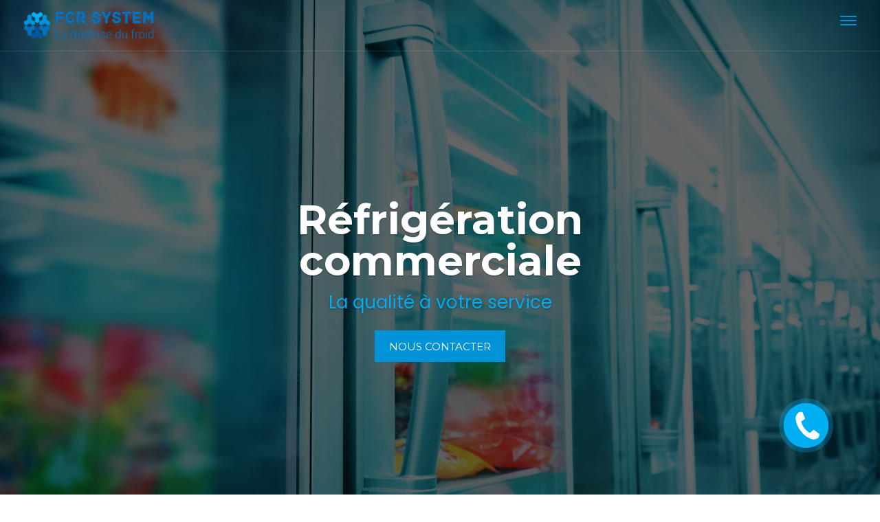

--- FILE ---
content_type: text/html; charset=UTF-8
request_url: https://www.fcr.re/refrigeration-commerciale/
body_size: 12122
content:
<!DOCTYPE html>
<!--[if IE 6]>
<html id="ie6" lang="fr-FR">
<![endif]-->
<!--[if IE 7]>
<html id="ie7" lang="fr-FR">
<![endif]-->
<!--[if IE 8]>
<html id="ie8" lang="fr-FR">
<![endif]-->
<!--[if !(IE 6) | !(IE 7) | !(IE 8)  ]><!-->
<html lang="fr-FR">
<!--<![endif]-->
<head>
	<meta charset="UTF-8" />
			
	<meta http-equiv="X-UA-Compatible" content="IE=edge">
	<link rel="pingback" href="https://www.fcr.re/xmlrpc.php" />

		<!--[if lt IE 9]>
	<script src="https://www.fcr.re/wp-content/themes/Divi/js/html5.js" type="text/javascript"></script>
	<![endif]-->

	<script type="text/javascript">
		document.documentElement.className = 'js';
	</script>

	<script>var et_site_url='https://www.fcr.re';var et_post_id='3491';function et_core_page_resource_fallback(a,b){"undefined"===typeof b&&(b=a.sheet.cssRules&&0===a.sheet.cssRules.length);b&&(a.onerror=null,a.onload=null,a.href?a.href=et_site_url+"/?et_core_page_resource="+a.id+et_post_id:a.src&&(a.src=et_site_url+"/?et_core_page_resource="+a.id+et_post_id))}
</script><title>Réfrigération commerciale | FCR</title>
<link rel='dns-prefetch' href='//fonts.googleapis.com' />
<link rel='dns-prefetch' href='//s.w.org' />
<link rel="alternate" type="application/rss+xml" title="FCR &raquo; Flux" href="https://www.fcr.re/feed/" />
<link rel="alternate" type="application/rss+xml" title="FCR &raquo; Flux des commentaires" href="https://www.fcr.re/comments/feed/" />
		<script type="text/javascript">
			window._wpemojiSettings = {"baseUrl":"https:\/\/s.w.org\/images\/core\/emoji\/11\/72x72\/","ext":".png","svgUrl":"https:\/\/s.w.org\/images\/core\/emoji\/11\/svg\/","svgExt":".svg","source":{"concatemoji":"https:\/\/www.fcr.re\/wp-includes\/js\/wp-emoji-release.min.js?ver=4.9.8"}};
			!function(a,b,c){function d(a,b){var c=String.fromCharCode;l.clearRect(0,0,k.width,k.height),l.fillText(c.apply(this,a),0,0);var d=k.toDataURL();l.clearRect(0,0,k.width,k.height),l.fillText(c.apply(this,b),0,0);var e=k.toDataURL();return d===e}function e(a){var b;if(!l||!l.fillText)return!1;switch(l.textBaseline="top",l.font="600 32px Arial",a){case"flag":return!(b=d([55356,56826,55356,56819],[55356,56826,8203,55356,56819]))&&(b=d([55356,57332,56128,56423,56128,56418,56128,56421,56128,56430,56128,56423,56128,56447],[55356,57332,8203,56128,56423,8203,56128,56418,8203,56128,56421,8203,56128,56430,8203,56128,56423,8203,56128,56447]),!b);case"emoji":return b=d([55358,56760,9792,65039],[55358,56760,8203,9792,65039]),!b}return!1}function f(a){var c=b.createElement("script");c.src=a,c.defer=c.type="text/javascript",b.getElementsByTagName("head")[0].appendChild(c)}var g,h,i,j,k=b.createElement("canvas"),l=k.getContext&&k.getContext("2d");for(j=Array("flag","emoji"),c.supports={everything:!0,everythingExceptFlag:!0},i=0;i<j.length;i++)c.supports[j[i]]=e(j[i]),c.supports.everything=c.supports.everything&&c.supports[j[i]],"flag"!==j[i]&&(c.supports.everythingExceptFlag=c.supports.everythingExceptFlag&&c.supports[j[i]]);c.supports.everythingExceptFlag=c.supports.everythingExceptFlag&&!c.supports.flag,c.DOMReady=!1,c.readyCallback=function(){c.DOMReady=!0},c.supports.everything||(h=function(){c.readyCallback()},b.addEventListener?(b.addEventListener("DOMContentLoaded",h,!1),a.addEventListener("load",h,!1)):(a.attachEvent("onload",h),b.attachEvent("onreadystatechange",function(){"complete"===b.readyState&&c.readyCallback()})),g=c.source||{},g.concatemoji?f(g.concatemoji):g.wpemoji&&g.twemoji&&(f(g.twemoji),f(g.wpemoji)))}(window,document,window._wpemojiSettings);
		</script>
		<meta content="Marvel v.1.2.1" name="generator"/><style type="text/css">
img.wp-smiley,
img.emoji {
	display: inline !important;
	border: none !important;
	box-shadow: none !important;
	height: 1em !important;
	width: 1em !important;
	margin: 0 .07em !important;
	vertical-align: -0.1em !important;
	background: none !important;
	padding: 0 !important;
}
</style>
<link rel='stylesheet' id='bazz_widget_style-css'  href='https://www.fcr.re/wp-content/plugins/bazz-callback-widget/css/bazz-widget.css?ver=3.17' type='text/css' media='all' />
<link rel='stylesheet' id='bxslider-css-css'  href='https://www.fcr.re/wp-content/plugins/kiwi-logo-carousel/third-party/jquery.bxslider/jquery.bxslider.css?ver=4.9.8' type='text/css' media='' />
<link rel='stylesheet' id='kiwi-logo-carousel-styles-css'  href='https://www.fcr.re/wp-content/plugins/kiwi-logo-carousel/custom-styles.css?ver=4.9.8' type='text/css' media='' />
<link rel='stylesheet' id='parent-style-css'  href='https://www.fcr.re/wp-content/themes/Divi/style.css?ver=4.9.8' type='text/css' media='all' />
<link rel='stylesheet' id='b3_expanding_bar_module-style-css'  href='https://www.fcr.re/wp-content/themes/Marvel/css/b3_expanding_bar_module.css?ver=4.9.8' type='text/css' media='all' />
<link rel='stylesheet' id='divi-style-css'  href='https://www.fcr.re/wp-content/themes/Marvel/style.css?ver=3.17.2' type='text/css' media='all' />
<link rel='stylesheet' id='et-builder-googlefonts-cached-css'  href='https://fonts.googleapis.com/css?family=Montserrat%3A400%2C700%7CPoppins%3A400%2C700&#038;ver=4.9.8#038;subset=latin,latin-ext' type='text/css' media='all' />
<link rel='stylesheet' id='recent-posts-widget-with-thumbnails-public-style-css'  href='https://www.fcr.re/wp-content/plugins/recent-posts-widget-with-thumbnails/public.css?ver=6.2.1' type='text/css' media='all' />
<link rel='stylesheet' id='dashicons-css'  href='https://www.fcr.re/wp-includes/css/dashicons.min.css?ver=4.9.8' type='text/css' media='all' />
<script type='text/javascript' src='https://www.fcr.re/wp-includes/js/jquery/jquery.js?ver=1.12.4'></script>
<script type='text/javascript' src='https://www.fcr.re/wp-includes/js/jquery/jquery-migrate.min.js?ver=1.4.1'></script>
<link rel='https://api.w.org/' href='https://www.fcr.re/wp-json/' />
<link rel="EditURI" type="application/rsd+xml" title="RSD" href="https://www.fcr.re/xmlrpc.php?rsd" />
<link rel="wlwmanifest" type="application/wlwmanifest+xml" href="https://www.fcr.re/wp-includes/wlwmanifest.xml" /> 
<meta name="generator" content="WordPress 4.9.8" />
<link rel="canonical" href="https://www.fcr.re/refrigeration-commerciale/" />
<link rel='shortlink' href='https://www.fcr.re/?p=3491' />
<link rel="alternate" type="application/json+oembed" href="https://www.fcr.re/wp-json/oembed/1.0/embed?url=https%3A%2F%2Fwww.fcr.re%2Frefrigeration-commerciale%2F" />
<link rel="alternate" type="text/xml+oembed" href="https://www.fcr.re/wp-json/oembed/1.0/embed?url=https%3A%2F%2Fwww.fcr.re%2Frefrigeration-commerciale%2F&#038;format=xml" />
	
	<style type="text/css">
		.preloader .status {
			width: 70px !important;
			height: 70px !important;
			background-image:url(https://www.fcr.re/wp-content/themes/Marvel/assets/img/preloader/preloader27.gif); /* path to your loading animation */
		}
		.preloader{
			background-color: #fefefe; /* change if the mask should have another color then white */
			opacity: 1;
		}
		
	</style>
<meta name="viewport" content="width=device-width, initial-scale=1.0, maximum-scale=1.0, user-scalable=0" /><link rel="icon" href="https://www.fcr.re/wp-content/uploads/2018/10/cropped-fav-32x32.png" sizes="32x32" />
<link rel="icon" href="https://www.fcr.re/wp-content/uploads/2018/10/cropped-fav-192x192.png" sizes="192x192" />
<link rel="apple-touch-icon-precomposed" href="https://www.fcr.re/wp-content/uploads/2018/10/cropped-fav-180x180.png" />
<meta name="msapplication-TileImage" content="https://www.fcr.re/wp-content/uploads/2018/10/cropped-fav-270x270.png" />

<!-- BEGIN ExactMetrics v5.3.7 Universal Analytics - https://exactmetrics.com/ -->
<script>
(function(i,s,o,g,r,a,m){i['GoogleAnalyticsObject']=r;i[r]=i[r]||function(){
	(i[r].q=i[r].q||[]).push(arguments)},i[r].l=1*new Date();a=s.createElement(o),
	m=s.getElementsByTagName(o)[0];a.async=1;a.src=g;m.parentNode.insertBefore(a,m)
})(window,document,'script','https://www.google-analytics.com/analytics.js','ga');
  ga('create', 'UA-133316765-1', 'auto');
  ga('send', 'pageview');
</script>
<!-- END ExactMetrics Universal Analytics -->
<link rel="stylesheet" id="et-core-unified-cached-inline-styles" href="https://www.fcr.re/wp-content/cache/et/3491/et-core-unified-17664317113556.min.css" onerror="et_core_page_resource_fallback(this, true)" onload="et_core_page_resource_fallback(this)" />	<script src="https://use.fontawesome.com/c15c39b42f.js"></script>
</head>
<body class="page-template-default page page-id-3491 et_divi_builder et_divi_100_custom_hamburger_menu et_divi_100_custom_hamburger_menu--style-1 et_divi_100_custom_hamburger_menu--type-1 et_button_custom_icon et_pb_button_helper_class et_transparent_nav et_fullwidth_nav et_fixed_nav et_show_nav et_cover_background et_pb_gutter osx et_pb_gutters3 et_primary_nav_dropdown_animation_slide et_secondary_nav_dropdown_animation_fade et_pb_footer_columns4 et_header_style_slide et_header_style_left et_pb_pagebuilder_layout et_right_sidebar et_divi_theme et-db et_minified_js et_minified_css">
				<!-- PRE LOADER -->
			<div class="preloader">
				<div class="status">&nbsp;</div>
			</div><!-- .preloader -->
			<div id="page-container">

	
			<div class="et_slide_in_menu_container">
			
								<div class="et_slide_menu_top">

																				<div class="clear"></div>
								<form role="search" method="get" class="et-search-form" action="https://www.fcr.re/">
					<input type="search" class="et-search-field" placeholder="Rechercher &hellip;" placeholder="" name="s" title="Rechercher:" />					<button type="submit" id="searchsubmit_header"></button>
				</form>
			
										
				</div> <!-- .et_slide_menu_top -->
			
			<div class="et_pb_fullscreen_nav_container">
				
				<ul id="mobile_menu_slide" class="et_mobile_menu">

				<li id="menu-item-2891" class="menu-item menu-item-type-post_type menu-item-object-page menu-item-home menu-item-2891"><a href="https://www.fcr.re/">Accueil</a></li>
<li id="menu-item-3391" class="menu-item menu-item-type-post_type menu-item-object-page menu-item-3391"><a href="https://www.fcr.re/climatisation/">Climatisation Professionnelle</a></li>
<li id="menu-item-3525" class="menu-item menu-item-type-post_type menu-item-object-page current-menu-item page_item page-item-3491 current_page_item menu-item-3525"><a href="https://www.fcr.re/refrigeration-commerciale/">Réfrigération commerciale</a></li>
<li id="menu-item-3524" class="menu-item menu-item-type-post_type menu-item-object-page menu-item-3524"><a href="https://www.fcr.re/froid-industriel/">Froid industriel</a></li>
<li id="menu-item-3523" class="menu-item menu-item-type-post_type menu-item-object-page menu-item-3523"><a href="https://www.fcr.re/cuisine-professionnelle/">Cuisine professionnelle</a></li>
<li id="menu-item-3522" class="menu-item menu-item-type-post_type menu-item-object-page menu-item-3522"><a href="https://www.fcr.re/equipement-pro/">Équipement pro</a></li>
<li id="menu-item-3526" class="menu-item menu-item-type-post_type menu-item-object-page menu-item-3526"><a href="https://www.fcr.re/maintenance-sav-24-7/">Maintenance SAV 24/7</a></li>
<li id="menu-item-2585" class="anima menu-item menu-item-type-post_type menu-item-object-page menu-item-2585"><a href="https://www.fcr.re/contact/">Contact</a></li>

				</ul>
			</div>
		</div>
	
		<header id="main-header" data-height-onload="60">
			<div class="container clearfix et_menu_container">
							<div class="logo_container">
					<span class="logo_helper"></span>
					<a href="https://www.fcr.re/">
					
																				 <img src="https://www.fcr.re/wp-content/uploads/2018/12/logo5_238x50.png" alt="FCR" id="logo" data-height-percentage="54" />
															 <img src="https://www.fcr.re/wp-content/uploads/2018/12/logo5_238x50.png" alt="FCR" id="fixed-header-logo" data-height-percentage="54"/>
															 					</a>
					
					
					

				</div>
				<div id="et-top-navigation" data-height="60" data-fixed-height="60">
					
					
											<span class="mobile_menu_bar et_pb_header_toggle et_toggle_slide_menu"></span>
					
					
									</div> <!-- #et-top-navigation -->
			</div> <!-- .container -->
			<div class="et_search_outer">
				<div class="container et_search_form_container">
					<form role="search" method="get" class="et-search-form" action="https://www.fcr.re/">
					<input type="search" class="et-search-field" placeholder="Rechercher &hellip;" value="" name="s" title="Rechercher:" />					</form>
					<span class="et_close_search_field"></span>
				</div>
			</div>
		</header> <!-- #main-header -->

	<div id="et-main-area">
<div id="main-content">


			
				<article id="post-3491" class="post-3491 page type-page status-publish hentry">

				
					<div class="entry-content">
					<div id="et-boc" class="et-boc">
			
			<div class="et_builder_inner_content et_pb_gutters3">
				<div id="cover-section" class="et_pb_section et_pb_section_0 marvel_slider et_pb_with_background et_pb_fullwidth_section et_section_regular">
				
				
				
				
					<div class="et_pb_module et_pb_fullwidth_slider_0 et_hover_enabled et_pb_slider et_pb_slider_parallax et_slider_auto et_slider_speed_6000 et_slider_auto_ignore_hover">
				<div class="et_pb_slides">
					<div class="et_pb_slide et_pb_slide_0 et_pb_section_parallax et_pb_bg_layout_dark et_pb_media_alignment_center et_pb_slider_with_overlay et-pb-active-slide">
				<span
					class="et_parallax_bg et_pb_parallax_css"
					style="background-image: url(https://www.fcr.re/wp-content/uploads/2019/01/refrig_com.jpg);"
				></span>
				<div class="et_pb_slide_overlay_container"></div>
				<div class="et_pb_container clearfix">
					<div class="et_pb_slider_container_inner">
						
						<div class="et_pb_slide_description">
							<h2 class="et_pb_slide_title"><a href="/contact/">Réfrigération commerciale</a></h2>
				<div class="et_pb_slide_content"><p>La qualité à votre service</p></div>
							<div class="et_pb_button_wrapper"><a class="et_pb_button et_pb_more_button" href="/contact/">Nous contacter</a></div>
						</div> <!-- .et_pb_slide_description -->
					</div>
				</div> <!-- .et_pb_container -->
				
			</div> <!-- .et_pb_slide -->
			
				</div> <!-- .et_pb_slides -->
				
			</div> <!-- .et_pb_slider -->
			
				
				
			</div> <!-- .et_pb_section --><div class="et_pb_section et_pb_section_1 et_section_regular">
				
				
				
				
					<div class="et_pb_row et_pb_row_0">
				<div class="et_pb_column et_pb_column_4_4 et_pb_column_0    et_pb_css_mix_blend_mode_passthrough et-last-child">
				
				
				<div class="et_pb_module et_pb_cta_0 marvel_cta_text_color et_animated et_pb_promo et_pb_bg_layout_dark  et_pb_text_align_center et_pb_no_bg">
				
				
				<div class="et_pb_promo_description">
					<h2 class="et_pb_module_header">RÉFRIGÉRATION COMMERCIALE</h2>
					Nos services
				</div>
				
			</div><div class="et_pb_module et_pb_cta_1 et_animated et_pb_promo et_pb_bg_layout_dark  et_pb_text_align_center et_pb_no_bg">
				
				
				<div class="et_pb_promo_description">
					
					<p>Nous vous proposons notre expérience et notre savoir-faire. N&rsquo;hésitez pas à faire appel à nos services pour vos besoins en <strong>froid commercial</strong>.</p>
				</div>
				
			</div>
			</div> <!-- .et_pb_column -->
				
				
			</div> <!-- .et_pb_row --><div class="et_pb_row et_pb_row_1 et_animated et_pb_equal_columns">
				<div class="et_pb_column et_pb_column_1_3 et_pb_column_1  blurb_3 et_pb_animation_left et-animated et-waypoint  et_pb_css_mix_blend_mode_passthrough">
				
				
				<div class="et_pb_module et_pb_image et_pb_image_0 et_always_center_on_mobile">
				
				
				<span class="et_pb_image_wrap"><img src="https://www.fcr.re/wp-content/uploads/2019/01/img_1gauche.jpg" alt="" /></span>
			</div><div class="et_pb_module et_pb_blurb et_pb_blurb_0 blurb-ripple-out et_pb_bg_layout_light  et_pb_text_align_center  et_pb_blurb_position_top">
				
				
				<div class="et_pb_blurb_content">
					<div class="et_pb_main_blurb_image"><a href="#"><span class="et_pb_image_wrap"><span class="et-pb-icon et-waypoint et_pb_animation_off et-pb-icon-circle">&#xe195c;</span></span></a></div>
					<div class="et_pb_blurb_container">
						<h4 class="et_pb_module_header"><a href="#">Commerçants et Artisans</a></h4>
						<div class="et_pb_blurb_description">
							<p>Que vous soyez à la recherche d&rsquo;une chambre froide ou d&rsquo;un laboratoire de transformation, nos solutions vous garantissent une qualité de travail optimal</p>
<p><a class="blurb_link anima-green" href="/contact/"> </a></p>
						</div><!-- .et_pb_blurb_description -->
					</div>
				</div> <!-- .et_pb_blurb_content -->
			</div> <!-- .et_pb_blurb -->
			</div> <!-- .et_pb_column --><div class="et_pb_column et_pb_column_1_3 et_pb_column_2  blurb_3 et_pb_animation_bottom et-animated et-waypoint  et_pb_css_mix_blend_mode_passthrough">
				
				
				<div class="et_pb_module et_pb_image et_pb_image_1 et_always_center_on_mobile">
				
				
				<span class="et_pb_image_wrap"><img src="https://www.fcr.re/wp-content/uploads/2019/01/img_2center.jpg" alt="" /></span>
			</div><div class="et_pb_module et_pb_blurb et_pb_blurb_1 blurb-ripple-out et_pb_bg_layout_light  et_pb_text_align_center  et_pb_blurb_position_top">
				
				
				<div class="et_pb_blurb_content">
					<div class="et_pb_main_blurb_image"><a href="#"><span class="et_pb_image_wrap"><span class="et-pb-icon et-waypoint et_pb_animation_off et-pb-icon-circle">&#xe015;</span></span></a></div>
					<div class="et_pb_blurb_container">
						<h4 class="et_pb_module_header"><a href="#">Grande distribution</a></h4>
						<div class="et_pb_blurb_description">
							<p>Vos besoin en froid sont notre priorité, laissez-nous piloter vos installations pour optimiser votre distribution</p>
						</div><!-- .et_pb_blurb_description -->
					</div>
				</div> <!-- .et_pb_blurb_content -->
			</div> <!-- .et_pb_blurb -->
			</div> <!-- .et_pb_column --><div class="et_pb_column et_pb_column_1_3 et_pb_column_3  blurb_3 et_pb_animation_right et-animated et-waypoint  et_pb_css_mix_blend_mode_passthrough et-last-child">
				
				
				<div class="et_pb_module et_pb_image et_pb_image_2 et_always_center_on_mobile">
				
				
				<span class="et_pb_image_wrap"><img src="https://www.fcr.re/wp-content/uploads/2018/12/chambrefroide_reparation.jpg" alt="" /></span>
			</div><div class="et_pb_module et_pb_blurb et_pb_blurb_2 blurb-ripple-out et_pb_bg_layout_light  et_pb_text_align_center  et_pb_blurb_position_top">
				
				
				<div class="et_pb_blurb_content">
					<div class="et_pb_main_blurb_image"><a href="#"><span class="et_pb_image_wrap"><span class="et-pb-icon et-waypoint et_pb_animation_off et-pb-icon-circle">&#xe196d;</span></span></a></div>
					<div class="et_pb_blurb_container">
						<h4 class="et_pb_module_header"><a href="#">Contrat d&#039;entretien</a></h4>
						<div class="et_pb_blurb_description">
							Contrat d&rsquo;entretien, dépannage, FCR SYSTEM vous garantit une tranquillité absolue de toutes vos installations. Contrat adapté et personnalisé</p>
<p><a class="blurb_link anima-green" href="/contact/"> </a>
						</div><!-- .et_pb_blurb_description -->
					</div>
				</div> <!-- .et_pb_blurb_content -->
			</div> <!-- .et_pb_blurb -->
			</div> <!-- .et_pb_column -->
				
				
			</div> <!-- .et_pb_row -->
				
				
			</div> <!-- .et_pb_section --><div id="marvel-particles-js" class="et_pb_section et_pb_section_2 et_section_regular">
				
				
				
				
					<div class="et_pb_row et_pb_row_2">
				<div class="et_pb_column et_pb_column_3_5 et_pb_column_4    et_pb_css_mix_blend_mode_passthrough">
				
				
				<div class="et_pb_module et_pb_text et_pb_text_0 et_pb_bg_layout_light  et_pb_text_align_left">
				
				
				<div class="et_pb_text_inner">
					<p>FCR SYSTEM est le spécialiste de la réfrigération commerciale.</p>
				</div>
			</div> <!-- .et_pb_text -->
			</div> <!-- .et_pb_column --><div class="et_pb_column et_pb_column_2_5 et_pb_column_5    et_pb_css_mix_blend_mode_passthrough et-last-child">
				
				
				<div class="et_pb_button_module_wrapper et_pb_button_0_wrapper et_pb_button_alignment_center et_pb_module ">
				<a class="et_pb_button et_pb_button_0 et_animated et_hover_enabled et_pb_bg_layout_dark" href="/contact/">Contactez-nous</a>
			</div>
			</div> <!-- .et_pb_column -->
				
				
			</div> <!-- .et_pb_row -->
				
				
			</div> <!-- .et_pb_section --><div class="et_pb_section et_pb_section_3 et_pb_with_background et_pb_inner_shadow et_section_regular">
				
				
				
				
					<div class="et_pb_row et_pb_row_3 marvel_gallery_row et_pb_equal_columns et_pb_gutters2">
				<div class="et_pb_column et_pb_column_1_2 et_pb_column_6  marvel_gallery  et_pb_css_mix_blend_mode_passthrough">
				
				
				<div class="et_pb_module et_pb_gallery et_pb_gallery_0 et_animated et_pb_bg_layout_dark  et_pb_text_align_center et_pb_gallery_grid">
				<div class="et_pb_gallery_items et_post_gallery clearfix" data-per_page="4"><div class="et_pb_gallery_item et_pb_grid_item et_pb_bg_layout_dark">
				<div class='et_pb_gallery_image landscape'>
					<a href="https://www.fcr.re/wp-content/uploads/2019/01/CHAMBRE-FROIDE-DAGARD.jpg" title="CHAMBRE FROIDE DAGARD">
					<img src="https://www.fcr.re/wp-content/uploads/2019/01/CHAMBRE-FROIDE-DAGARD-400x284.jpg" alt="CHAMBRE FROIDE DAGARD" />
					<span class="et_overlay et_pb_inline_icon" data-icon="&#x4c;"></span>
				</a>
				</div><h3 class="et_pb_gallery_title">CHAMBRE FROIDE DAGARD</h3></div><div class="et_pb_gallery_item et_pb_grid_item et_pb_bg_layout_dark">
				<div class='et_pb_gallery_image landscape'>
					<a href="https://www.fcr.re/wp-content/uploads/2019/01/VITRINE-PRODUITS-SEDA.jpg" title="VITRINE PRODUITS SEDA">
					<img src="https://www.fcr.re/wp-content/uploads/2019/01/VITRINE-PRODUITS-SEDA-400x284.jpg" alt="VITRINE PRODUITS SEDA" />
					<span class="et_overlay et_pb_inline_icon" data-icon="&#x4c;"></span>
				</a>
				</div><h3 class="et_pb_gallery_title">VITRINE PRODUITS SEDA</h3></div><div class="et_pb_gallery_item et_pb_grid_item et_pb_bg_layout_dark">
				<div class='et_pb_gallery_image landscape'>
					<a href="https://www.fcr.re/wp-content/uploads/2019/01/EVAPORATEUR-GUNTNER.jpg" title="EVAPORATEUR GUNTNER">
					<img src="https://www.fcr.re/wp-content/uploads/2019/01/EVAPORATEUR-GUNTNER-400x284.jpg" alt="EVAPORATEUR GUNTNER" />
					<span class="et_overlay et_pb_inline_icon" data-icon="&#x4c;"></span>
				</a>
				</div><h3 class="et_pb_gallery_title">EVAPORATEUR GUNTNER</h3></div><div class="et_pb_gallery_item et_pb_grid_item et_pb_bg_layout_dark">
				<div class='et_pb_gallery_image landscape'>
					<a href="https://www.fcr.re/wp-content/uploads/2019/01/KIT-GROUPE-EVAPORATEUR-REGULATEUR.jpg" title="KIT GROUPE + EVAPORATEUR + REGULATEUR">
					<img src="https://www.fcr.re/wp-content/uploads/2019/01/KIT-GROUPE-EVAPORATEUR-REGULATEUR-400x284.jpg" alt="KIT GROUPE + EVAPORATEUR + REGULATEUR" />
					<span class="et_overlay et_pb_inline_icon" data-icon="&#x4c;"></span>
				</a>
				</div><h3 class="et_pb_gallery_title">KIT GROUPE + EVAPORATEUR + REGULATEUR</h3></div></div><!-- .et_pb_gallery_items --></div><!-- .et_pb_gallery -->
			</div> <!-- .et_pb_column --><div class="et_pb_column et_pb_column_1_2 et_pb_column_7    et_pb_css_mix_blend_mode_passthrough et-last-child">
				
				
				<div class="et_pb_module et_pb_cta_2 marvel_cta_text_color et_animated et_pb_promo et_pb_bg_layout_dark  et_pb_text_align_left et_pb_no_bg">
				
				
				<div class="et_pb_promo_description">
					<h2 class="et_pb_module_header">Nos produits</h2>
					Qualité &amp; sécurité
				</div>
				
			</div><div class="et_pb_module et_pb_cta_3 et_animated et_hover_enabled et_pb_promo et_pb_bg_layout_dark  et_pb_text_align_left et_pb_no_bg">
				
				
				<div class="et_pb_promo_description">
					
					<p>Les produits que nous vendons et installons font partis des marques réputées pour leur qualité et leur sérieux en matière de réfrigération commerciale. Nous vous proposons des solutions adaptés à vos besoins et à votre budget.</p>
				</div>
				
			</div><div class="et_pb_module et_pb_cta_4 et_animated et_hover_enabled et_pb_promo et_pb_bg_layout_dark  et_pb_text_align_left et_pb_no_bg">
				
				
				<div class="et_pb_promo_description">
					
					<p><strong>Les clients concernés :</strong></p>
<p>Restaurants, boucheries, boulangeries, traiteurs, centres commerciaux, supérettes, fleuriste…</p>
				</div>
				
			</div>
			</div> <!-- .et_pb_column -->
				
				
			</div> <!-- .et_pb_row --><div class="et_pb_row et_pb_row_4">
				<div class="et_pb_column et_pb_column_4_4 et_pb_column_8    et_pb_css_mix_blend_mode_passthrough et-last-child">
				
				
				<div class="et_pb_module et_pb_cta_5 marvel_cta_text_color et_pb_promo et_pb_bg_layout_dark  et_pb_text_align_center et_pb_no_bg">
				
				
				<div class="et_pb_promo_description">
					<h2 class="et_pb_module_header">Nos marques</h2>
					<p>Pour la réfrigération commerciale</p>
				</div>
				
			</div><div class="et_pb_module et_pb_text et_pb_text_1 et_pb_bg_layout_light  et_pb_text_align_left">
				
				
				<div class="et_pb_text_inner">
					<ul class="kiwi-logo-carousel kiwi-logo-carousel-refrigeration-commerciale default align-center col4"><li style="height:150px;" ><div class="helper" style="height:150px; width:200px;" ><img src="https://www.fcr.re/wp-content/uploads/2018/10/1200px-Tecumseh_Products_logo_110.png" alt="Tecumseh" title="Tecumseh" style="max-width:200px; padding-left: 0px; padding-right:0px" ></div></li><li style="height:150px;" ><div class="helper" style="height:150px; width:200px;" ><img src="https://www.fcr.re/wp-content/uploads/2018/10/danfoss_110.png" alt="Danfoss" title="Danfoss" style="max-width:200px; padding-left: 0px; padding-right:0px" ></div></li><li style="height:150px;" ><div class="helper" style="height:150px; width:200px;" ><img src="https://www.fcr.re/wp-content/uploads/2018/10/bitzer.png" alt="Bitzer" title="Bitzer" style="max-width:200px; padding-left: 0px; padding-right:0px" ></div></li><li style="height:150px;" ><div class="helper" style="height:150px; width:200px;" ><img src="https://www.fcr.re/wp-content/uploads/2018/10/copeland_110.png" alt="Copeland" title="Copeland" style="max-width:200px; padding-left: 0px; padding-right:0px" ></div></li><li style="height:150px;" ><div class="helper" style="height:150px; width:200px;" ><img src="https://www.fcr.re/wp-content/uploads/2019/01/carel.png" alt="Carel" title="Carel" style="max-width:200px; padding-left: 0px; padding-right:0px" ></div></li><li style="height:150px;" ><div class="helper" style="height:150px; width:200px;" ><img src="https://www.fcr.re/wp-content/uploads/2019/01/friga_bohn.png" alt="Friga bohn" title="Friga bohn" style="max-width:200px; padding-left: 0px; padding-right:0px" ></div></li><li style="height:150px;" ><div class="helper" style="height:150px; width:200px;" ><img src="https://www.fcr.re/wp-content/uploads/2019/01/incold.png" alt="incold" title="incold" style="max-width:200px; padding-left: 0px; padding-right:0px" ></div></li></ul>
				</div>
			</div> <!-- .et_pb_text -->
			</div> <!-- .et_pb_column -->
				
				
			</div> <!-- .et_pb_row -->
				
				
			</div> <!-- .et_pb_section -->			</div>
			
		</div>					</div> <!-- .entry-content -->

				
				</article> <!-- .et_pb_post -->

			

</div> <!-- #main-content -->


			<footer id="main-footer">
			    <div class="et_pb_section et_pb_section_5 marvel_sign_up_section et_pb_with_background et_section_regular">
				
				
				
				
					<div class="et_pb_row et_pb_row_5">
				<div class="et_pb_column et_pb_column_1_3 et_pb_column_9    et_pb_css_mix_blend_mode_passthrough">
				
				
				<div class="et_pb_module et_pb_image et_pb_image_3 et_always_center_on_mobile">
				
				
				<span class="et_pb_image_wrap"><img src="https://www.fcr.re/wp-content/uploads/2018/12/logo5_238x50.png" alt="" /></span>
			</div>
			</div> <!-- .et_pb_column --><div class="et_pb_column et_pb_column_1_3 et_pb_column_10    et_pb_css_mix_blend_mode_passthrough">
				
				
				<div class="et_pb_module et_pb_text et_pb_text_2 et_pb_bg_layout_light  et_pb_text_align_left">
				
				
				<div class="et_pb_text_inner">
					<p>SARL au capital de 252.000 Euros</p>
<p>Raison sociale : FCR System</p>
<p>RCS : Saint-Denis n°TGI 524 629 003</p>
				</div>
			</div> <!-- .et_pb_text -->
			</div> <!-- .et_pb_column --><div class="et_pb_column et_pb_column_1_3 et_pb_column_11    et_pb_css_mix_blend_mode_passthrough et-last-child">
				
				
				<div class="et_pb_module et_pb_text et_pb_text_3 et_pb_bg_layout_light  et_pb_text_align_left">
				
				
				<div class="et_pb_text_inner">
					<p><a href="/mentions-legales/">Mentions légales</a></p>
<p><a href="/politique-de-confidentialite/">Politique de confidentialité</a></p>
				</div>
			</div> <!-- .et_pb_text -->
			</div> <!-- .et_pb_column -->
				
				
			</div> <!-- .et_pb_row -->
				
				
			</div> <!-- .et_pb_section -->											<div id="popup-contact-form"> 
								 
							</div>
		    
				<div id="footer-bottom">
					<div class="container clearfix">
				<ul class="et-social-icons">

















</ul><div id="footer-info">Copyright© : FCR - Design et réalisation Valoris-Concept | Droits réservés.</div>					</div>	<!-- .container -->
				</div>
			</footer> <!-- #main-footer -->
		</div> <!-- #et-main-area -->


	</div> <!-- #page-container -->
<style type="text/css">

.marvel_text_color,.marvel_portfolio .et_pb_portfolio_item .post-meta,.marvel_portfolio .et_pb_portfolio_item .post-meta a,.marvel_gallery .et_pb_gallery_grid .et_pb_gallery_item .et_pb_gallery_caption,.nav-single .nav-previous a,.nav-single .nav-next a,.logged-in-as a,.marvel_shop .woocommerce .et_overlay:hover:before,.single-product.woocommerce .star-rating span:before, .single-product.woocommerce-page .star-rating span:before,.single-product a.woocommerce-review-link,.single-product .entry-summary p.price ins,.single-product .posted_in a,.related.products .et_overlay:hover:before,.woocommerce-account a,.woocommerce.et_pb_button_helper_class a.button, .woocommerce-page.et_pb_button_helper_class a.button,.shop_table .product-name a,.section_contact_popup_modal .caldera-grid input[type="submit"]:hover{color:#0093d8;}

.marvel_cta_text_color .et_pb_promo_description .et_pb_module_header,.marverl_counter h3.title,.marvel_blurb_4:hover .et-pb-icon,.marvel_gallery_row .marvel_gallery .et_pb_gallery_caption{color:#0093d8 !important;}

.marvel_blurb,.marvel_blurb_1 .et-pb-icon{background-color:rgba(0,147,216,0.7);}

.marvel_button.et_pb_button,.marvel_button.et_pb_button:hover,.marvel_blog_fullwidth article.et_pb_post .et_pb_button,.marvel_button_cta .et_pb_promo_button.et_pb_button{border-color: #0093d8;background-color: #0093d8;}

.marvel_section_border{border-bottom:5px solid #0093d8 ;}

.marvel_portfolio .et_pb_portfolio_grid .et_pb_portfolio_item:hover h2:after,.marvel_team:hover .et_pb_team_member_description .et_pb_member_position:after,.marvel_section_background,.marvel_row_background,.marvel_steps_first,.wctab-anima a:before,wctab-anima a:hover:before,.marvel_portfolio .et_pb_filterable_portfolio_grid .et_pb_portfolio_item:hover h2::after{background-color:#0093d8;}
.marvel_gallery .et_pb_gallery_grid .et_pb_gallery_item:hover h3:after{background:#0093d8;}
.marvel_blurb_3:hover .et-pb-icon:before,.marvel_blurb_4:hover .et-pb-icon::before{border-color:#0093d8;}
.marvel_number_counter .et_pb_number_counter {border:1px solid #0093d8;}
.marvel_number_counter .et_pb_number_counter .percent p {color:#0093d8 !important;}
.marvel_shop .woocommerce span.onsale,.single-product.woocommerce span.onsale,.single-product.woocommerce-page span.onsale{background-color:#0093d8 !important;}
.woocommerce.woocommerce-page button.button,.woocommerce-account .woocommerce button.button,.woocommerce input.button, .woocommerce-page input.button,.woocommerce-cart .woocommerce button.button,.woocommerce-cart .woocommerce a.button.alt,.woocommerce-cart .woocommerce-page a.button.alt,.woocommerce-checkout .woocommerce button.button{background-color:#0093d8 !important;border-color:#0093d8 !important;}

.marvel_contact_form.et_pb_contact_form_container .et_pb_button,.marvel_contact_form.et_pb_contact_form_container .et_pb_button:hover,.marvel_review.et_pb_contact_form_container .et_pb_button:hover,.marvel_review.et_pb_contact_form_container .et_pb_button {border-color: #0093d8;background-color: #0093d8;}

body.woocommerce #content-area div.product .woocommerce-tabs ul.tabs li.active { border-bottom: 2px solid #0093d8 !important; }
.woocommerce-message,.woocommerce-info,.woocommerce .woocommerce-error{background-color:#0093d8 !important;}

.headline:after,.headline_center:after,#marvel .percent:after  {border: 2px solid #0093d8;}

.marvel_tabs .et_pb_tabs_controls li:before,.marvel-background.et_pb_section,.marvel-background-col,#marvel-particles-js .et_pb_button ,.marvel_pricing .et_pb_featured_table .et_pb_pricing_heading,.marvel_portfolio .et_pb_portfolio_grid .et_pb_portfolio_item:hover h2:after,.marvel_portfolio .et_pb_portfolio_grid .et_pb_portfolio_item h2:after,.marvel_team:hover .et_pb_team_member_description .et_pb_member_position:after,.marvel_team .et_pb_team_member_description .et_pb_member_position:after,.marvel_gallery .et_pb_gallery_grid .et_pb_gallery_item h3:after,.marvel_portfolio .et_pb_filterable_portfolio_grid .et_pb_portfolio_item h2:after{background: #0093d8;}

.et_pb_expanding_bar_section .et_pb_b3_promo .et_pb_b3_promo_button.et_pb_button { background: inherit ;}
body #page-container .et_pb_expanding_bar_section .et_pb_b3_promo .et_pb_b3_promo_button.et_pb_button:hover { background: rgba(255,255,255,.2) !important;}

.et_pb_expanding_bar_section .et_pb_b3_promo .expanding_bar_highlight_button.et_pb_b3_promo_button.et_pb_button,body #page-container .et_pb_expanding_bar_section .et_pb_b3_promo .expanding_bar_highlight_button.et_pb_b3_promo_button.et_pb_button:hover { background: #0093d8  !important;border-color: #0093d8 !important;}

.blurb-ripple-out .et-pb-icon:before {border: rgba(0,147,216,0.7) solid 6px;}

.marvel_steps:after {border-left: 20px solid #0093d8;}

.big-icon-green,.marvel_team .et_pb_member_position,.marvel_team .et_pb_member_social_links a:hover,a.blurb_link,.medium-icon-green,.marvel_testimonial_slider .et_pb_slide_content em.marvel_author,.marvel_pricing .et_pb_sum ,.marvel_icon_color,.pagination a,.marvel_text_color p,.blurb_icon_color .et-pb-icon,.marvel_text_color_2 h2{color:#0093d8;}

.blurb_5 .ghost_button-1 {
    border: solid 1px #0093d8 !important;
    color: #0093d8;
}

.blurb_5:hover .ghost_button-1 {
    background-color: #0093d8 !important;
    border: solid 1px #0093d8 !important;
}
.marvel_testimonial_slider .et-pb-controllers .et-pb-active-control,#marvel-particles-js.et_pb_section,.blurb-ripple-out .et_pb_blurb_content .et-pb-icon.et-pb-icon-circle.et-animated,.blurb_2:hover .et-pb-icon,#marvel-particles-js .et_pb_button:hover,.section_contact_popup_modal .caldera-grid input[type=submit],.marvel_bar_cnt .et_pb_counter_amount {
    background-color: #0093d8 !important;
}

#cover-section.marvel_slider .et_pb_more_button.et_pb_button{
    background-color: #0093d8;
	border: solid 1px #0093d8;
}

.et_pb_toggle{border: 2px dotted  #0093d8 !important;}

.marvel_acc .et_pb_toggle.et_pb_toggle_open h5.et_pb_toggle_title:before,.marvel_acc .et_pb_toggle.et_pb_toggle_close h5.et_pb_toggle_title:before,.marvel_acc .et_pb_toggle.et_pb_toggle_open h5.et_pb_toggle_title,.marvel_testimonial_slider .et_pb_slider:hover .et-pb-arrow-next, .et_mobile_device .et-pb-arrow-next ,.marvel_testimonial_slider .et_pb_slider:hover .et-pb-arrow-prev, .et_mobile_device .et-pb-arrow-prev,.marvel_pricing .et_pb_pricing li span:before,.marvelKenBurnsSection.marvel_header .et_pb_promo h2,.marvel_cta_service h2,.marvel_testimonial .et_pb_testimonial_meta a{
    color:  #0093d8 !important;
}

.marvel_team .et_pb_member_position:after,.marvel_testimonial_slider .et_pb_slider:hover .et-pb-arrow-next, .et_mobile_device .et-pb-arrow-next ,.marvel_testimonial_slider .et_pb_slider:hover .et-pb-arrow-prev, .et_mobile_device .et-pb-arrow-prev{
    border: 1px solid #0093d8;
}

.marvel_testimonial_slider .et-pb-arrow-prev:hover, .marvel_testimonial_slider .et-pb-arrow-next:hover,.section_contact_popup_modal .caldera-grid input[type=submit]{
    border: 1px solid #0093d8  !important;
}

.et_pb_expanding_bar_section .et_pb_b3_promo.expanding_bar_button .et_pb_b3_promo_button.et_pb_button:hover,.expanding_bar_highlight .et_pb_expanding_bar_section .et_pb_b3_promo.expanding_bar_button .et_pb_b3_promo_button.et_pb_button.expanding_bar_highlight_button,.marvel_button_bk .et_pb_promo_button.et_pb_button:hover,.marvel_sign_up_section .et_pb_newsletter_button.et_pb_button,.marvel_pricing_table_row .et_pb_pricing_table_button.et_pb_button:hover,.marvelKenBurnsSection.marvel_header .et_pb_promo_button.et_pb_button:hover,.blurb_1 .et_pb_promo_button.et_pb_button:hover,.marvel_review_form_button .et_pb_contact_submit.et_pb_button:hover,.marvel_form .et_pb_contact_submit.et_pb_button:hover{background: #0093d8 !important;border-color: #0093d8 !important;}

.marvel_button_bk .et_pb_promo_button.et_pb_button,.marvel_pricing_table_row .et_pb_pricing_table_button.et_pb_button,.marvelKenBurnsSection.marvel_header .et_pb_promo_button.et_pb_button,.blurb_1 .et_pb_promo_button.et_pb_button,.marvel_review_form_button .et_pb_contact_submit.et_pb_button,.marvel_form .et_pb_contact_submit.et_pb_button{background: #0093d8;border-color: #0093d8 ;}

.marvel_pricing_table_row  .et_pb_pricing li span::before {
    border-color: #0093d8;
}
.blurb_1 .et_pb_image .et_overlay {
    background-color: rgba(0,147,216,0.39) ;
}

.section_contact_popup_modal .caldera-grid .form-control:focus {
	 border-color:#0093d8 !important;
	 box-shadow: inset 0 0px 1px rgba(0,147,216,0.7), 0 0 8px rgba(0,147,216,0.39) !important;
}

.marvel_portfolio .et_pb_filterable_portfolio .et_pb_portfolio_filters li a.active {
    color: #0093d8 !important;
    border-bottom: 1px solid #0093d8 !important;
}

.marvel_testimonial:before {
    background: #0093d8;
}

@media (min-width: 980px) {
.et_primary_nav_dropdown_animation_slide #et-top-navigation ul li:hover>ul,
#main-header .nav li ul.sub-menu, #main-header.et-fixed-header .nav li ul.sub-menu {
    border-bottom: 4px solid #0093d8;
}

.form-submit input, .comment-reply-link,
.form-submit input:hover, .comment-reply-link:hover {
    background-color: #0093d8;
    border-color: #0093d8;
}
.woocommerce button.button {
    background-color: #0093d8 !important;
    color: #ffffff !important;
    border-color: #0093d8 !important;
}
.et_main_title .et_project_categories a,
.woocommerce a.button:hover {
    color:#0093d8;
}


</style>
		    <style>
        .bazz-widget {
            bottom: 68px;
			right: 75px;
			left: auto !important;
        }

        .bazz-widget, .bazz-widget-close, .bazz-widget-form-submit, .bazz-widget-button, .bazz-widget-name-close, .bazz-widget-inner-circle {
            background-color: #00aff2;
        }

        .bazz-widget-inner-border, .bazz-widget-form-submit, .bazz-widget-name-close {
            border-color: #00aff2;
        }
		    </style>
    <div class="bazz-widget">
        <div class="bazz-widget-button">
            <i></i>
            <i><div>Rappelez moi</div></i>
        </div>
        <div class="bazz-widget-close">+</div>
        <div class="bazz-widget-form">
            <div class="bazz-widget-form-top">
                <label>
				
                    					
										
						Nous <a href="javascript:void(0);" class="bazz-widget-your-name">vous</a> rappellerons !						
										
                </label>
                <input type="text" value="https://www.fcr.re/wp-content/plugins/bazz-callback-widget" id="plugin-url" hidden/>
                <input id="bazz-widget-phone" name="bazz-widget-phone" value="" type="tel"
                       placeholder="n° tel ici"/>
                <a href="javascript:void(0);"
                   class="bazz-widget-form-submit">Rappelez moi!</a>
                <div class="bazz-widget-form-info"></div>
            </div>
            <div class="bazz-widget-form-bottom">
                <label>Qui devons-nous demander ?</label>
                <input id="bazz-widget-name" class="grey-placeholder" name="bazz-widget-name" value="" type="text"
                       placeholder="votre nom ici"/>
                <a href="javascript:void(0);" class="bazz-widget-name-close"></a>
            </div>
        </div>
        <div class="bazz-widget-inner-circle"></div>
        <div class="bazz-widget-inner-border"></div>
    </div>
<script>jQuery(document).ready(function(){jQuery(".kiwi-logo-carousel-default").bxSlider({mode:"horizontal",speed:500,slideMargin:0,infiniteLoop:true,hideControlOnEnd:false,captions:false,ticker:false,tickerHover:false,adaptiveHeight:false,responsive:true,pager:false,controls:true,autoControls:false,minSlides:1,maxSlides:4,moveSlides:1,slideWidth:200,auto:true,pause:4000,useCSS:false});jQuery(".kiwi-logo-carousel-clients").bxSlider({mode:"horizontal",speed:500,slideMargin:0,infiniteLoop:true,hideControlOnEnd:false,captions:false,ticker:false,tickerHover:false,adaptiveHeight:false,responsive:true,pager:false,controls:true,autoControls:false,minSlides:1,maxSlides:7,moveSlides:1,slideWidth:200,auto:true,pause:4000,useCSS:false});jQuery(".kiwi-logo-carousel-clim").bxSlider({mode:"horizontal",speed:500,slideMargin:0,infiniteLoop:true,hideControlOnEnd:false,captions:false,ticker:false,tickerHover:false,adaptiveHeight:false,responsive:true,pager:false,controls:true,autoControls:false,minSlides:1,maxSlides:7,moveSlides:1,slideWidth:200,auto:true,pause:4000,useCSS:false});jQuery(".kiwi-logo-carousel-cuisine").bxSlider({mode:"horizontal",speed:500,slideMargin:0,infiniteLoop:true,hideControlOnEnd:false,captions:false,ticker:false,tickerHover:false,adaptiveHeight:false,responsive:true,pager:false,controls:true,autoControls:false,minSlides:1,maxSlides:7,moveSlides:1,slideWidth:200,auto:true,pause:4000,useCSS:false});jQuery(".kiwi-logo-carousel-equipement").bxSlider({mode:"horizontal",speed:500,slideMargin:0,infiniteLoop:true,hideControlOnEnd:false,captions:false,ticker:false,tickerHover:false,adaptiveHeight:false,responsive:true,pager:false,controls:true,autoControls:false,minSlides:1,maxSlides:7,moveSlides:1,slideWidth:200,auto:true,pause:4000,useCSS:false});jQuery(".kiwi-logo-carousel-froid").bxSlider({mode:"horizontal",speed:500,slideMargin:0,infiniteLoop:true,hideControlOnEnd:false,captions:false,ticker:false,tickerHover:false,adaptiveHeight:false,responsive:true,pager:false,controls:true,autoControls:false,minSlides:1,maxSlides:7,moveSlides:1,slideWidth:200,auto:true,pause:4000,useCSS:false});jQuery(".kiwi-logo-carousel-nos-marques").bxSlider({mode:"horizontal",speed:500,slideMargin:0,infiniteLoop:true,hideControlOnEnd:false,captions:false,ticker:false,tickerHover:false,adaptiveHeight:false,responsive:true,pager:false,controls:true,autoControls:false,minSlides:1,maxSlides:7,moveSlides:1,slideWidth:200,auto:true,pause:4000,useCSS:false});jQuery(".kiwi-logo-carousel-refrigeration-commerciale").bxSlider({mode:"horizontal",speed:500,slideMargin:0,infiniteLoop:true,hideControlOnEnd:false,captions:false,ticker:false,tickerHover:false,adaptiveHeight:false,responsive:true,pager:false,controls:true,autoControls:false,minSlides:1,maxSlides:7,moveSlides:1,slideWidth:200,auto:true,pause:4000,useCSS:false});});</script>
<script type="text/javascript">
	jQuery(window).load(function(){	
		jQuery('.status').fadeOut('fast'); // will first fade out the loading animation
		jQuery('.preloader').delay(350).fadeOut('fast'); // will fade out the white DIV that covers the website.
		jQuery('.home').delay(350).css({'overflow':'visible'});
	})
</script>

	<script type="text/javascript">
				var et_animation_data = [{"class":"et_pb_cta_0","style":"slideBottom","repeat":"once","duration":"2000ms","delay":"0ms","intensity":"10%","starting_opacity":"20%","speed_curve":"ease-in-out"},{"class":"et_pb_cta_1","style":"slideBottom","repeat":"once","duration":"2000ms","delay":"0ms","intensity":"15%","starting_opacity":"10%","speed_curve":"ease-in-out"},{"class":"et_pb_row_1","style":"zoom","repeat":"once","duration":"2000ms","delay":"200ms","intensity":"10%","starting_opacity":"100%","speed_curve":"ease-in-out"},{"class":"et_pb_button_0","style":"bounce","repeat":"once","duration":"1000ms","delay":"1500ms","intensity":"50%","starting_opacity":"0%","speed_curve":"ease-in-out"},{"class":"et_pb_gallery_0","style":"zoomRight","repeat":"once","duration":"1000ms","delay":"1000ms","intensity":"50%","starting_opacity":"0%","speed_curve":"ease-in-out"},{"class":"et_pb_cta_2","style":"slideRight","repeat":"once","duration":"1000ms","delay":"0ms","intensity":"50%","starting_opacity":"0%","speed_curve":"ease-in-out"},{"class":"et_pb_cta_3","style":"slideRight","repeat":"once","duration":"1000ms","delay":"0ms","intensity":"50%","starting_opacity":"0%","speed_curve":"ease-in-out"},{"class":"et_pb_cta_4","style":"slideRight","repeat":"once","duration":"1000ms","delay":"0ms","intensity":"50%","starting_opacity":"0%","speed_curve":"ease-in-out"}];
			</script>
	<link rel='stylesheet' id='marvel_custom_button-css'  href='https://www.fcr.re/wp-content/themes/Marvel/css/marvel_custom.css?ver=1' type='text/css' media='all' />
<style id='marvel_custom_button-inline-css' type='text/css'>
@media only screen and ( max-width: 980px ) {
			#main-header.et-fixed-header .nav li ul,#main-header.et-fixed-header .et_mobile_menu,#main-header .mobile_nav.opened #mobile_menu {background-color: #0072bb;}
}@media only screen and ( max-width: 980px ) {
			.et_non_fixed_nav.et_transparent_nav #main-header, .et_non_fixed_nav.et_transparent_nav #top-header, .et_fixed_nav #main-header, .et_fixed_nav #top-header {position: fixed !important; }
			.et_fixed_nav #main-header {position: fixed !important;}
			#main-header.et-fixed-header,.et-search-form{background-color: #ffffff;}
	}#main-header .mobile_nav.opened ul#mobile_menu li.menu-item:not(.marvel-menu-cta) a,#main-header .mobile_nav ul#mobile_menu li.menu-item:not(.marvel-menu-cta) a{color: #ffffff !important; }@media only screen and ( max-width: 980px ) {
			#top-menu-nav, #top-menu {display: none !important;}
			#et_top_search {display: none !important;}
			#et_mobile_nav_menu {display: block !important;}
			
			.et_non_fixed_nav.et_transparent_nav #main-header, .et_non_fixed_nav.et_transparent_nav #top-header, .et_fixed_nav #main-header, .et_fixed_nav #top-header {position: fixed !important; }
			.et_mobile_menu { overflow: scroll !important; }
			.et_fixed_nav #main-header {position: fixed !important;}	
			body.mobilemenuscroll{overflow:hidden !important;}
			
			.et-fixed-header .marvel-menu-cta {
				margin-top: 15px;
				max-height: 50px;
			}
			
			.et-fixed-header .marvel-menu-cta a, .et-fixed-header #top-menu .marvel-menu-cta a {
				padding:0px; border-bottom: medium none;text-align:center;
			}
			.et-fixed-header .marvel-menu-cta a:hover, .et-fixed-header #top-menu .marvel-menu-cta a:hover {
				background: rgba(0, 0, 0, 0) none repeat scroll 0 0;
			}
			.marvel-menu-cta{margin-top: 15px; max-height: 50px;}
			.marvel-menu-cta a,#top-menu .marvel-menu-cta a {
				padding:0px !important; border-bottom: medium none !important;text-align:center;
			}
			.marvel-menu-cta a:hover,#top-menu .marvel-menu-cta a:hover {
				background: rgba(0, 0, 0, 0) none repeat scroll 0 0 !important;
			}
			
			.mobile_nav.opened .mobile_menu_bar::before {
				z-index: 9999;
			}
	}li.marvel-menu-cta {padding: 12px 20px  !important;}
							li.marvel-menu-cta:hover {padding: 12px 20px  !important;}
							.et-fixed-header li.marvel-menu-cta {padding: 12px 20px  !important;}
							.et-fixed-header li.marvel-menu-cta:hover {padding: 12px 20px  !important;}
							@media only screen and ( max-width: 980px ) {
								li.marvel-menu-cta {padding: 8px 12px !important;max-height: 42px;}
								li.marvel-menu-cta:hover {padding: 8px 12px !important;max-height: 42px;}
								.et-fixed-header li.marvel-menu-cta {padding: 8px 12px !important;max-height: 42px;}
								.et-fixed-header li.marvel-menu-cta:hover {padding: 8px 12px !important;max-height: 42px;}
							}li.marvel-menu-cta {
						background-color: #0093d8;
						border: 1px solid #0093d8;
						border-radius : 1px;
					 }
					 li.marvel-menu-cta:hover {
						background-color: #00adef;
						border: 1px solid #00adef;
						border-radius : 1px;
					}
					.marvel-menu-cta a,#top-menu .marvel-menu-cta a{color:#ffffff;}
					.marvel-menu-cta a:hover,#top-menu .marvel-menu-cta a:hover{color:#ffffff;}
					
					.et-fixed-header li.marvel-menu-cta {
						background-color: #0093d8;
						border: 1px solid #0093d8;
						border-radius : 1px;
					 }
					 .et-fixed-header li.marvel-menu-cta:hover {
						background-color: #00adef;
						border: 1px solid #00adef;
						border-radius : 1px;
					}.
					
					.et-fixed-header .marvel-menu-cta a,.et-fixed-header #top-menu .marvel-menu-cta a{color:#ffffff !important;}
					.et-fixed-header .marvel-menu-cta a:hover,.et-fixed-header #top-menu .marvel-menu-cta a:hover{color:#ffffff !important;}
					.et-fixed-header #top-menu li.marvel-menu-cta > a, .et-fixed-header #top-menu li.marvel-menu-cta > a{color:#ffffff !important;}
					
					@media only screen and ( max-width: 980px ) {
						
						#et_mobile_nav_menu #mobile_menu li.marvel-menu-cta,#et_mobile_nav_menu #mobile_menu li.marvel-menu-cta:hover {
							background-color: rgba(255,255,255,0.93);
							border: 2px solid #ffffff;
							border-radius : 2px;
							margin-bottom: 60px;
						 }
						#et_mobile_nav_menu #mobile_menu .marvel-menu-cta a{color:#0a0a0a;}
						#et_mobile_nav_menu #mobile_menu .marvel-menu-cta a:hover{color:#0a0a0a;}
						.et-fixed-header #et_mobile_nav_menu #mobile_menu .marvel-menu-cta a,.et-fixed-header #et_mobile_nav_menu #mobile_menu .marvel-menu-cta a{color:#0a0a0a !important;}
						.et-fixed-header #et_mobile_nav_menu #mobile_menu .marvel-menu-cta a:hover,.et-fixed-header #et_mobile_nav_menu #mobile_menu .marvel-menu-cta a:hover{color:#0a0a0a !important;}
						  .et-fixed-header #et_mobile_nav_menu #mobile_menu li.marvel-menu-cta > a, .et-fixed-header #et_mobile_nav_menu #mobile_menu li.marvel-menu-cta > a{color:#0a0a0a !important;}
					}
				  
body.et_divi_100_custom_hamburger_menu .et_divi_100_custom_hamburger_menu__icon div {
			background: #0093d8;
		}
body.et_divi_100_custom_hamburger_menu .et_divi_100_custom_hamburger_menu__icon.et_divi_100_custom_hamburger_menu__icon--toggled div {
			background: #00adef;
		}
</style>
<link rel='stylesheet' id='et-builder-googlefonts-css'  href='https://fonts.googleapis.com/css?family=Montserrat:100,100italic,200,200italic,300,300italic,regular,italic,500,500italic,600,600italic,700,700italic,800,800italic,900,900italic|Poppins:100,100italic,200,200italic,300,300italic,regular,italic,500,500italic,600,600italic,700,700italic,800,800italic,900,900italic&#038;subset=latin,latin-ext' type='text/css' media='all' />
<script type='text/javascript' src='https://www.fcr.re/wp-content/themes/Marvel/js/particles.min.js?ver=4.9.8'></script>
<script type='text/javascript'>
/* <![CDATA[ */
var marvelparticleground = {"divi_marvel_dot_color":"#00adef","divi_marvel_line_color":"#00adef","divi_marvel_line_width":"1","divi_marvel_bulb_size":"5","divi_marvel_speed":"2","divi_marvel_interactivity":"false","divi_marvel_switch_to_mobile_menu":"980px","divi_marvel_read_more_button_text":"Read More"};
/* ]]> */
</script>
<script type='text/javascript' src='https://www.fcr.re/wp-content/themes/Marvel/js/marvel-custom.js?ver=4.9.8'></script>
<script type='text/javascript'>
/* <![CDATA[ */
var divi_caldera_popup_form = {"divi_top_menu_caldera_popup_form":""};
/* ]]> */
</script>
<script type='text/javascript' src='https://www.fcr.re/wp-content/themes/Marvel/js/marvel_popup.js?ver=4.9.8'></script>
<script type='text/javascript'>
/* <![CDATA[ */
var marvelthemestyle = {"divi_marvel_theme_color":"#0093d8"};
/* ]]> */
</script>
<script type='text/javascript' src='https://www.fcr.re/wp-content/themes/Marvel/js/marvel_theme_style.js'></script>
<script type='text/javascript' src='https://www.fcr.re/wp-includes/js/jquery/ui/effect.min.js?ver=1.11.4'></script>
<script type='text/javascript'>
/* <![CDATA[ */
var DIVI = {"item_count":"%d Item","items_count":"%d Items"};
var et_shortcodes_strings = {"previous":"Pr\u00e9c\u00e9dent","next":"Suivant"};
var et_pb_custom = {"ajaxurl":"https:\/\/www.fcr.re\/wp-admin\/admin-ajax.php","images_uri":"https:\/\/www.fcr.re\/wp-content\/themes\/Divi\/images","builder_images_uri":"https:\/\/www.fcr.re\/wp-content\/themes\/Divi\/includes\/builder\/images","et_frontend_nonce":"d00927fd49","subscription_failed":"Veuillez v\u00e9rifier les champs ci-dessous pour vous assurer que vous avez entr\u00e9 les informations correctes.","et_ab_log_nonce":"25b8009a67","fill_message":"S'il vous pla\u00eet, remplissez les champs suivants:","contact_error_message":"Veuillez corriger les erreurs suivantes :","invalid":"E-mail non valide","captcha":"Captcha","prev":"Pr\u00e9c\u00e9dent","previous":"Pr\u00e9c\u00e9dente","next":"Prochaine","wrong_captcha":"Vous avez entr\u00e9 le mauvais num\u00e9ro dans le captcha.","is_builder_plugin_used":"","ignore_waypoints":"no","is_divi_theme_used":"1","widget_search_selector":".widget_search","is_ab_testing_active":"","page_id":"3491","unique_test_id":"","ab_bounce_rate":"5","is_cache_plugin_active":"no","is_shortcode_tracking":"","tinymce_uri":""};
var et_pb_box_shadow_elements = [];
/* ]]> */
</script>
<script type='text/javascript' src='https://www.fcr.re/wp-content/themes/Divi/js/custom.min.js?ver=3.17.2'></script>
<script type='text/javascript' src='https://www.fcr.re/wp-content/plugins/divi-builder/core/admin/js/common.js?ver=3.17.2'></script>
<script type='text/javascript' src='https://www.fcr.re/wp-includes/js/wp-embed.min.js?ver=4.9.8'></script>
<script type='text/javascript' src='https://www.fcr.re/wp-content/plugins/bazz-callback-widget/js/jquery.maskedinput.min.js'></script>
<script type='text/javascript' src='https://www.fcr.re/wp-content/plugins/bazz-callback-widget/js/jquery.draggable.min.js'></script>
<script type='text/javascript'>
/* <![CDATA[ */
var bazz_ajax = {"url":"https:\/\/www.fcr.re\/wp-admin\/admin-ajax.php"};
var bazz_options = {"currentLang":"FR","bazz_in_russia":"","bazz_color_scheme":"#00aff2"};
/* ]]> */
</script>
<script type='text/javascript' src='https://www.fcr.re/wp-content/plugins/bazz-callback-widget/js/bazz-widget.js'></script>
<script type='text/javascript' src='https://www.fcr.re/wp-content/plugins/kiwi-logo-carousel/third-party/jquery.bxslider/jquery.bxslider.js?ver=4.9.8'></script>
	
<script type="text/javascript">
	// makes sure the whole site is loaded
    jQuery(window).load(function () {
        "use strict";
        // will first fade out the loading animation
        jQuery(".status").fadeOut();
        // will fade out the whole DIV that covers the website.
        jQuery(".preloader").delay(1000).fadeOut("slow");
    }); 
	//Edit woo tabs
    jQuery('ul.tabs li').click(function($){
		var tab_id = jQuery(this).attr('data-tab');
		jQuery("#"+tab_id).hide();
		jQuery('.wc-tab').removeClass('in');
		jQuery("#"+tab_id).addClass('in');
		jQuery("#"+tab_id).delay(400).fadeIn('slow');
	});
	

</script>
</body>
</html>

--- FILE ---
content_type: text/css
request_url: https://www.fcr.re/wp-content/themes/Marvel/style.css?ver=3.17.2
body_size: 16691
content:
/*
 Theme Name:   Marvel
 Theme URI:    https://marvel.b3multimedia.ie/
 Description:  Marvel | Premium Divi Child Theme
 Author:       B3 Multimedia Solutions
 Author URI:   https://www.b3multimedia.ie
 Template:     Divi
 Version:      1.2.1
*/
/* Marvel Shop */
.marvel_shop .woocommerce ul.products li.product .price del {display: inline-block;}
.marvel_shop .woocommerce ul.products li.product .price, .marvel_shop .woocommerce ul.products li.product .woocommerce-loop-product__title {text-align:-webkit-center;}
.marvel_shop .woocommerce ul.products li.product {
    background-color: white;
    border-radius: 6px;
    -moz-border-radius: 6px;
    -webkit-border-radius: 6px;
    box-shadow: 0 20px 100px rgba(0,0,0,0.06);
    -moz-box-shadow: 0 20px 100px rgba(0,0,0,0.06);
    -webkit-box-shadow: 0 20px 100px rgba(0,0,0,0.06);
    padding-bottom: 20px;
}
/* Single Product Page */
.woocommerce ul.products li.product .woocommerce-loop-category__title, .woocommerce ul.products li.product .woocommerce-loop-product__title, .woocommerce ul.products li.product h3 {
    padding: 1em 0 0 !important;
    font-size: 1.3em !important;
    font-weight: 600;
}
#left-area ul.products {padding: 0 30px!important;}
.woocommerce div.product div.images .flex-control-thumbs li {margin-bottom: 1px !important;}
.woocommerce div.product {
    background-color: white;
    box-shadow: 0 10px 100px rgba(0,0,0,0.06);
    -webkit-box-shadow: 0 10px 100px rgba(0,0,0,0.06);
    -moz-box-shadow: 0 10px 100px rgba(0,0,0,0.06);
    border-radius: 6px;
    -webkit-border-radius: 6px;
    -moz-border-radius: 6px;
}
.entry-summary .entry-title {font-weight: 700;font-size: 28px;}
.woocommerce-product-details__short-description {margin-top: 30px;font-size: 16px;}
.woocommerce span.onsale, .woocommerce-page span.onsale {background: #f3b201!important;}
.woocommerce div.product div.summary {padding: 30px 40px;}
.woocommerce button.button {background-color: #f3b201 !important;color: #ffffff !important;border-color: #f3b201 !important;}
.woocommerce-page .quantity input.qty {background-color: rgb(78, 88, 106)!important;height: 46px;}
.woocommerce div.product div.images .flex-control-thumbs li {width: 25%;margin-right: 0;border: 1px solid white;}
.woocommerce div.product div.images .flex-control-thumbs {margin-top: 1px;}
.woocommerce div.product .woocommerce-tabs ul.tabs li a {font-size: 16px;}
.woocommerce.et_pb_button_helper_class #respond input#submit, .woocommerce-page.et_pb_button_helper_class #respond input#submit { border-color: #f3a93a;}
.woocommerce #tab-description {padding: 15px;}
.woocommerce #content div.product .woocommerce-tabs ul.tabs:before, .woocommerce div.product .woocommerce-tabs ul.tabs:before, .woocommerce-page #content div.product .woocommerce-tabs ul.tabs:before, .woocommerce-page div.product .woocommerce-tabs ul.tabs:before {border-bottom: solid 2px #f9f9f9;}
body.woocommerce .woocommerce-tabs {border: none;}
body.woocommerce #content-area div.product .woocommerce-tabs ul.tabs li.active {border-bottom: 2px solid #f3b201;padding-bottom: 3px;border-right: none;}
body.woocommerce #content-area div.product .woocommerce-tabs ul.tabs li {border-right:none;background: none;}
body.woocommerce #content-area div.product .woocommerce-tabs ul.tabs, body.woocommerce div.product .woocommerce-tabs ul.tabs {padding: 0px!important;background-color: #fff;}
.woocommerce-cart table.cart td.actions .coupon .input-text {font-size: 16px !important;}
/* My Account Page */
.woocommerce-account .woocommerce-MyAccount-navigation {background-color: #fff;padding: 20px;box-shadow: 0 10px 50px rgba(0,0,0,0.06);}
.woocommerce-account .woocommerce-MyAccount-navigation li {display: block;padding: 10px;border-bottom: 1px solid #f7f6f6;}
.woocommerce-account .woocommerce-MyAccount-content {background-color: #fff;padding: 40px;box-shadow: 0 10px 50px rgba(0,0,0,0.06);min-height: 336px;}
.woocommerce .woocommerce-MyAccount-content a, .woocommerce-MyAccount-navigation a {
    color:#40404c !important;
    opacity: .5;
    font-weight:bold;
    -webkit-transition: all .3s ease-in-out;
    -moz-transition: all .3s ease-in-out;
    transition: all .3s ease-in-out;
}
.woocommerce .woocommerce-MyAccount-content a:hover, .woocommerce-MyAccount-navigation a:hover {
    color:#40404c !important;
    opacity: 1;
    -webkit-transition: all .3s ease-in-out;
    -moz-transition: all .3s ease-in-out;
    transition: all .3s ease-in-out;
}
.woocommerce-page.et_pb_button_helper_class a.button {background-color: white !important;opacity:1 !important;border-color: white !important;}
.woocommerce form.login, .woocommerce form.register {border: none;max-width: 600px;margin: 50px auto;background-color: white;box-shadow: 0 10px 50px rgba(0,0,0,0.06);}
.woocommerce-account h2 {max-width: 600px;margin: auto;}
.woocommerce form .form-row input.input-text {border: 1px solid #f3f3f3;box-shadow: 0 10px 50px rgba(0,0,0,0.06);color: #4e4e4e;background-color: #fff;}
/* Go Shop Button Fix */
.woocommerce-account .woocommerce-MyAccount-content .woocommerce-message a.woocommerce-Button:after {position: relative;}
.woocommerce-account .woocommerce-MyAccount-content .woocommerce-message a.woocommerce-Button:hover {padding-right: 1em;}
/* WooCommerce Messages */
.woocommerce .woocommerce-message {border-radius: 5px;line-height: 35px;}
.woocommerce .woocommerce-error {background: #f3b201!important;border-radius: 4px;}
.woocommerce a.button, .woocommerce-page a.button, .woocommerce .woocommerce-info {border-radius: 4px !important;line-height: 2.5em;}
.woocommerce a.button:hover {color:#f3b201;}
.woocommerce input.button, .woocommerce-page input.button, .woocommerce a.button.alt, .woocommerce-page a.button.alt {
    background: #f3b201 !important;
    border-color: #f3b201 !important;
    color: #fff !important;
    border-radius: 4px !important;
    letter-spacing: 0px !important;
}
.woocommerce-page #main-content {background-color: #f9f9f9 !important;}
.woocommerce table.shop_table, .woocommerce form.checkout_coupon {border: none;box-shadow: 0 10px 100px rgba(0,0,0,0.06);background-color: white;}
.woocommerce-cart table.cart img {width: 100px;-webkit-box-shadow: 0 10px 100px rgba(0,0,0,0.1);box-shadow: 0 5px 10px rgba(0,0,0,0.1);border-radius: 4px !important;}
.woocommerce input[type=text] {border: 1px solid #f3f3f3;box-shadow: 0 10px 50px rgba(0,0,0,0.06);color: #4e4e4e;background-color: #fff;}
.woocommerce .woocommerce-info a {text-decoration: underline;}
.woocommerce .select2-container .select2-selection--single {height: 45px;}
.woocommerce .select2-container--default .select2-selection--single .select2-selection__rendered {line-height: 45px;}
.woocommerce .select2-container--default .select2-selection--single .select2-selection__arrow {height: 42px;top: 1px;right: 10px;}
.woocommerce .select2-container--default .select2-selection--single, .woocommerce #order_comments, .woocommerce #billing_phone, .woocommerce #billing_email {
    background-color: #fff;
    border: none;
    box-shadow: 0 10px 50px rgba(0,0,0,0.06);
}
.woocommerce #add_payment_method #payment, .woocommerce-cart #payment, .woocommerce-checkout #payment {
    background: #e4e4e4;
    border-radius: 5px;
    box-shadow: 0 10px 100px rgba(0,0,0,0.06);
}
.woocommerce #order_review_heading {margin-top: 30px;}
.woocommerce #payment {margin-bottom: 50px;}
/* Blog Archive Page */
.post-header-blur .et_parallax_bg {filter:blur(15px);-webkit-filter:blur(15px);opacity:.7;}
.archive .et_pb_post {
    box-shadow: 0 0 150px;
    padding-bottom: 40px;
    -webkit-box-shadow: 0 0 150px;
    -moz-box-shadow: 0 0 150px;
    border-radius: 6px;
    -moz-border-radius: 6px;
    -webkit-border-radius: 6px;
    overflow: hidden;
}
.archive .entry-title {margin: 30px 30px 10px;}
.archive .post-meta {margin: -50px 10px 10px;position: relative;padding: 10px 20px 0px 20px;line-height: 1em}
.archive .author, .archive .published {display:none;}
.archive .et_pb_post .post-meta a {background-color: #f3b201 !important;color: #fff !important;padding: 5px 10px;}
/* Comment Box */
.form-submit input, .comment-reply-link {color: #ffffff !important;background-color: #f3b201;border-color: #f3b201;}
.form-submit input:hover, .comment-reply-link:hover {opacity: .8;color: #ffffff !important;background-color: #f3b201 !important;border-color: #f3b201;}
/* Menu Dropdown */
#top-menu li li a {width: 210px;padding: 6px 10px;}
.nav li ul {
    visibility: hidden;
    z-index: 9999;
    width: 250px;
    border-top: none;
    border-radius: 6px;
    -moz-border-radius: 6px;
    -webkit-border-radius: 6px;
    opacity: 0;
    background: #fff;
    -webkit-box-shadow: 0 0 80px rgba(50, 54, 58, 0.12);
    -moz-box-shadow: 0 0 80px rgba(50, 54, 58, 0.12);
    box-shadow: 0 0 80px rgba(50, 54, 58, 0.12);
}
.nav ul li a:hover {opacity: 1;background-color: rgba(0,0,0,.03);padding-left: 15px !important;}
#top-menu-nav #top-menu a:hover, #mobile_menu_slide a:hover {opacity: 1 !important;}
@media (min-width: 980px) {
.et_primary_nav_dropdown_animation_slide #et-top-navigation ul li:hover>ul {
    -webkit-animation: fadeBottom .4s cubic-bezier(.68,.08,.38,.89) !important;
    -moz-animation: fadeBottom .4s cubic-bezier(.68,.08,.38,.89) !important;
    -o-animation: fadeBottom .4s cubic-bezier(.68,.08,.38,.89) !important;
    animation: fadeBottom .4s cubic-bezier(.68,.08,.38,.89) !important;
    margin-top: -5px;
    border-bottom: 4px solid #f3b201;
}
.sub-menu:after {
    content: '';
    display: block;
    position: absolute;
    left: 20%;
    top: -20px;
    width: 0;
    height: 0;
    border-top: 10px solid transparent;
    border-right: 10px solid transparent;
    border-bottom: 10px solid #ffffff;
    border-left: 10px solid transparent;
    z-index: 1;
}
}
/*Remove arrow from submenu*/
#top-menu > li > ul > li > ul.sub-menu:after {content: none;}
#top-menu > li > ul > li:hover > ul.sub-menu{border-bottom:none;}
/* END */
.et_pb_row {width: 85%;max-width: 1450px;}
/* Marvel Blurb */
.marvel_blurb:hover h4:after {width: 70px;margin: 10px 0;border: 1px solid #202e45;      }
.marvel_blurb h4:after {content: '';height: 1px;background: #202e45;transition: width .5s ease;display: block;width: 20px;margin: 10px 0;border: 1px solid #202e45;}
/* Marvel Blurb 1 */
.marvel_blurb_1 {    padding: 25px !important;margin: 5px !Important;}
.marvel_blurb_1:hover { padding: 30px !important;margin: 0px !important;  background: white;   box-shadow: 0 10px 100px rgba(0,0,0,.05);}
.marvel_blurb_1 .et-pb-icon-circle {padding: 20px !important;-webkit-border-radius: 0px !important;-moz-border-radius: 0px !important;border-radius: 0px !important;}
.marvel_blurb_1:hover .et_pb_blurb_content .et_pb_blurb_container h4 a,.marvel_blurb_1 .et_pb_blurb_content .et_pb_blurb_container h4 a, .marvel_blurb_1 {
    -webkit-transition: all 0.2s ease-in-out;
    -moz-transition: all 0.2s ease-in-out;
    transition: all 0.2s ease-in-out; 
}
/* Marvel Blurb 2 */
.marvel_blurb_2:hover {background-color: rgba(255,255,255,.05);}
.marvel_blurb_2:hover, .marvel_blurb_2 {-webkit-transition: all 0.4s ease-in-out;-moz-transition: all 0.4s ease-in-out;transition: all 0.4s ease-in-out;}
.marvel_vertical_align { display: flex; flex-direction: column; justify-content: center;}
/* Marvel Blurb 3 */
.marvel_blurb_3 .et-pb-icon {position:relative; transition:all .3s ease-in-out; animation:none;}
.marvel_blurb_3 .et-pb-icon:before {content:''; display:block; position:absolute; top:50%; right:50%; bottom:50%; left:50%; border:2px transparent solid; transition:all .3s ease-in-out;}
.marvel_blurb_3 .et_pb_blurb_container {transition:all .3s ease-in-out;}
.marvel_blurb_3:hover .et-pb-icon:before {top:-10px; right:-10px; bottom:-10px; left:-10px; border-color:#F7AF0D;}
.marvel_blurb_3:hover .et-pb-icon {transform:scale(0.8); color:rgba(255,255,255,1)!important;}
.marvel_blurb_3:hover .et_pb_blurb_container {animation:woble_right .5s;}
/* Marvel Blurb 4 */
.marvel_blurb_4 .et-pb-icon {position:relative; transition:all .3s ease-in-out; animation:none;}
.marvel_blurb_4 .et-pb-icon:before {content:''; display:block; position:absolute; top:50%; right:50%; bottom:50%; left:50%; border:2px transparent solid; transition:all .3s ease-in-out;}
.marvel_blurb_4 .et_pb_blurb_container {transition:all .3s ease-in-out;}
.marvel_blurb_4:hover .et-pb-icon:before {top:-10px; right:-10px; bottom:-10px; left:-10px; border-color:#f3b200;}
.marvel_blurb_4:hover .et-pb-icon {transform:scale(0.8); color:#f3b200 !important;}
.marvel_blurb_4:hover .et_pb_blurb_container {animation:woble_right .5s;}
@keyframes woble_right {
  0%, 100% {transform: translateX(0);}
  50% {transform: translateX(15px);}
}
/* Reverse columns on mobile */
@media (max-width:980px) {
    .marvel_reverse_column_mobile {display: flex; flex-direction: column-reverse;}
}
/* PORTFOLIO & GALLERY */
.marvel_portfolio .et_pb_portfolio_grid .et_pb_portfolio_item h2, 
.marvel_portfolio .et_pb_filterable_portfolio_grid .et_pb_portfolio_item h2, 
.marvel_gallery .et_pb_gallery_grid .et_pb_gallery_item h3 {
    opacity: 0 !important;
    transform: translateY(-80px);
    position: absolute;
    margin: auto;
    width: 100%;
    -webkit-transition: all .6s ease-in-out;
    -moz-transition: all .6s ease-in-out;
    transition: all .6s ease-in-out;
}

.marvel_portfolio .et_pb_portfolio_grid .et_pb_portfolio_item .post-meta,
.marvel_portfolio .et_pb_filterable_portfolio_grid .et_pb_portfolio_item .post-meta,
.marvel_gallery .et_pb_gallery_grid .et_pb_gallery_item .et_pb_gallery_caption {
    opacity: 0 !important;
    transform: translateY(-80px);
    position: absolute;
    margin: auto;
    width: 100%;
    -webkit-transition: all .6s ease-in-out;
    -moz-transition: all .6s ease-in-out;
    transition: all .6s ease-in-out;
}
.marvel_portfolio .et_pb_portfolio_grid .et_pb_portfolio_item:hover h2,
.marvel_portfolio .et_pb_filterable_portfolio_grid .et_pb_portfolio_item:hover h2,
.marvel_gallery .et_pb_gallery_grid .et_pb_gallery_item:hover h3 {
    opacity: 1 !important;
    transform: translateY(-150px);
    -webkit-transition: all .6s ease-in-out;
    -moz-transition: all .6s ease-in-out;
    transition: all .6s ease-in-out;
}
.marvel_portfolio .et_pb_portfolio_grid .et_pb_portfolio_item:hover .post-meta,
.marvel_portfolio .et_pb_filterable_portfolio_grid .et_pb_portfolio_item:hover .post-meta, 
.et_pb_gallery_grid .et_pb_gallery_item:hover .et_pb_gallery_caption {
    opacity: 1 !important;
    transform: translateY(-120px);
    -webkit-transition: all .6s ease-in-out;
    -moz-transition: all .6s ease-in-out;
    transition: all .6s ease-in-out;
}
.marvel_portfolio .et_pb_portfolio_grid .et_pb_portfolio_item:hover img,
.marvel_portfolio .et_pb_filterable_portfolio_grid .et_pb_portfolio_item:hover img,
.marvel_gallery .et_pb_gallery_grid .et_pb_gallery_item:hover img,
.marvel_shop .woocommerce ul.products li.product:hover img {
    filter: brightness(40%) ;
    -webkit-transition: all .6s ease-in-out;
    -moz-transition: all .6s ease-in-out;
    transition: all .6s ease-in-out;
    transform: scale(1.1);
}
.marvel_portfolio .et_pb_portfolio_grid .et_pb_portfolio_item img, 
.marvel_portfolio .et_pb_filterable_portfolio_grid .et_pb_portfolio_item img, 
.marvel_gallery .et_pb_gallery_grid .et_pb_gallery_item img, 
.marvel_shop .woocommerce .et_shop_image img {
    -webkit-transition: all .6s ease-in-out;
    -moz-transition: all .6s ease-in-out;
    transition: all .6s ease-in-out;
}
.marvel_shop .woocommerce .et_shop_image img {
-webkit-transform-origin: bottom;
    -moz-transform-origin: bottom;
    -ms-transform-origin: bottom;
    -o-transform-origin: bottom;
    transform-origin: bottom;
}
.marvel_portfolio .et_pb_portfolio_grid .et_pb_portfolio_item,
.marvel_portfolio .et_pb_filterable_portfolio_grid .et_pb_portfolio_item, 
.marvel_gallery .et_pb_gallery_grid .et_pb_gallery_item,
.marvel_shop .woocommerce ul.products li.product {
    overflow: hidden;
}
.marvel_portfolio .et_pb_portfolio_grid .et_pb_portfolio_item:hover h2:after, 
.marvel_portfolio .et_pb_filterable_portfolio_grid .et_pb_portfolio_item:hover h2:after, 
.marvel_gallery .et_pb_gallery_grid .et_pb_gallery_item:hover h3:after {
    width: 100px;
    height: 1px;
    margin: 45px auto !important;
    background: #f7af11;
    display: block;
}
.marvel_portfolio .et_pb_portfolio_grid .et_pb_portfolio_item h2:after, 
.marvel_portfolio .et_pb_filterable_portfolio_grid .et_pb_portfolio_item h2:after, 
.marvel_gallery .et_pb_gallery_grid .et_pb_gallery_item h3:after {
    content: '';
    height: 1px;
    background: #f7af11;
    transition: width 1s ease;
    display: block;
    width: 0px;
    margin: 45px auto !important;
}
.marvel_portfolio .et_pb_divider {
    margin: 0;
}
/*Filters*/
.marvel_portfolio .et_pb_filterable_portfolio .et_pb_portfolio_filters ul{
    display:table !important;
    margin:0 auto !important;
}
.marvel_portfolio .et_pb_filterable_portfolio .et_pb_portfolio_filters li a {
    border-bottom: 1px solid #e2e2e2 !important;
    border-left: none !important;
    border-right: none !important;
    border-top: none !important;
    color: #666;
    padding:10px 20px;
}
.marvel_portfolio .et_pb_filterable_portfolio .et_pb_portfolio_filters li a.active {
    color: #f2a93b;
    border-bottom: 1px solid #f2a93b !important;
}
.marvel_portfolio .et_pb_filterable_portfolio .et_pb_portfolio_filters li:last-child a {
    -webkit-border-radius: 0 !important;
    -moz-border-radius: 0 !important;
    border-radius: 0 !important;
}
.marvel_portfolio .et_pb_filterable_portfolio .et_pb_portfolio_filters li:first-child a {
    -webkit-border-radius: 0 !important;
    -moz-border-radius: 0 !important;
    border-radius: 0 !important;
}

@media only screen and (max-width: 980px) {
.marvel_portfolio .et_pb_portfolio_grid .et_pb_portfolio_item h2, .marvel_portfolio .et_pb_portfolio_grid .et_pb_portfolio_item .post-meta {
    width: 33.3%;
}
.marvel_gallery .et_pb_gallery_grid .et_pb_grid_item, .marvel_gallery .et_pb_gallery_grid .et_pb_gallery_item h3, .et_pb_gallery_grid .et_pb_gallery_item .et_pb_gallery_caption {
    width: 49% !important;
    clear: inherit;
}
}
@media only screen and (max-width: 768px) {
.marvel_portfolio .et_pb_portfolio_grid .et_pb_portfolio_item h2, .marvel_portfolio .et_pb_portfolio_grid .et_pb_portfolio_item .post-meta, .marvel_portfolio .et_pb_filterable_portfolio_grid .et_pb_portfolio_item .post-meta {
    width: 50% !important;
}
.marvel_gallery .et_pb_gallery_grid .et_pb_grid_item, .marvel_portfolio .et_pb_filterable_portfolio_grid .et_pb_portfolio_item {
    width: 100% !important;
    overflow: hidden;
}
.marvel_gallery .et_pb_gallery_grid .et_pb_gallery_item h3, .marvel_portfolio .et_pb_filterable_portfolio_grid .et_pb_portfolio_item .post-meta, .et_pb_gallery_grid .et_pb_gallery_item .et_pb_gallery_caption {
    width: 100% !important;
}
.marvel_gallery .et_pb_gallery_grid img, .marvel_portfolio .et_pb_filterable_portfolio_grid img {
    width: 100%;
}
}
@media only screen and (max-width: 480px) {
.marvel_portfolio .et_pb_portfolio_grid .et_pb_portfolio_item h2, .marvel_portfolio .et_pb_filterable_portfolio_grid .et_pb_portfolio_item h2, .marvel_portfolio .et_pb_portfolio_grid .et_pb_portfolio_item .post-meta {
    width: 100% !important;
}
.marvel_portfolio .et_portfolio_image img {
    width: 100%;
}
}
/*Our Works issue*/
.et_pb_filterable_portfolio .et_pb_portofolio_pagination{
    border-top: none;
}
/* MARVEL TEAM */
.marvel_team .et_pb_team_member_image {max-width: 450px;}
.marvel_team .et_pb_team_member_description p  {padding: 20px;}
.marvel_team .et_pb_member_social_links li a {width: 30px;height: 30px;line-height: 35px;border-radius: 50%;background-color: #fff;}
.marvel_team .et_pb_member_social_links li {margin-right:10px;}
.marvel_team .et_pb_font_icon {font-size: 14px;}
.marvel_team .et_pb_team_member_description .et_pb_member_position {opacity: 1;transform:translateY(0);padding:0;margin:0;}
.marvel_team:hover .et_pb_team_member_description .et_pb_member_position, .marvel_team:hover .et_pb_team_member_description h4 {opacity: 1;transform:translateY(15px);}
.marvel_team .et_pb_member_social_links, .marvel_team .et_pb_team_member_description p {opacity: 0;}
.marvel_team:hover .et_pb_member_social_links, .marvel_team:hover .et_pb_team_member_description p {opacity: 1;transform: translateY(-280px);}
.marvel_team .et_pb_member_social_links, .marvel_team .et_pb_team_member_description p{transform: translateY(-260px);margin-top:0;}
.marvel_team:hover .et_pb_team_member_image {filter: brightness(40%) ;transform: scale(1.1);}
.marvel_team {overflow: hidden;margin-bottom: -60px !important;}
.marvel_team:hover .et_pb_team_member_image,.marvel_team .et_pb_team_member_image, .marvel_team:hover .et_pb_team_member_description,.marvel_team:hover .et_pb_member_social_links, .marvel_team:hover .et_pb_team_member_description p,.marvel_team .et_pb_team_member_description, .marvel_team .et_pb_member_social_links, .marvel_team .et_pb_team_member_description p, .marvel_team:hover .et_pb_team_member_description h4, .marvel_team .et_pb_team_member_description h4 {
    transition: all .6s ease-in-out;
    -moz-transition: all .6s ease-in-out;
    transition: all .6s ease-in-out;}
.marvel_team:hover .et_pb_team_member_description .et_pb_member_position:after {
    width: 80px;
    height: 2px;
    background: #f7af11;
    display: block;
    margin: 10px;
}
.marvel_team .et_pb_team_member_description .et_pb_member_position:after {
    content: '';
    height: 2px;
    background: #f7af11;
    transition: width 1s ease;
    display: block;
    width: 0px;
    margin: 10px auto !important;
    border: none;
}
@media (max-width: 980px) and (min-width: 768px) {
    .marvel_team .et_pb_team_member_image {width: 100% !important;margin-bottom: 15px !important;}
}
@media only screen and (max-width: 1280px) and (min-width: 980px) {
    .marvel_team_row .et_pb_column {width: 41.75%!important;display: inline-flex;float: none;}
}
/* BLOG TYPOGRAPHY */
.marvel .entry-title {line-height: 1.4em;}
@media (max-width: 479px) {
    .marvel .entry-title {line-height: 1.3em;font-size: 18px;}
    .marvel .post-content {line-height: 1.6em !important;font-size: 13px !important;margin-top:10px;}
}
/* Header Shadow */
.et-fixed-header#main-header .container {
     -webkit-box-shadow: 0 0 30px rgba(7, 51, 84, 0.17) !important;
    -moz-box-shadow: 0 0 30px rgba(7, 51, 84, 0.17) !important;
    box-shadow: 0 0 30px rgba(7, 51, 84, 0.17) !important;
}
.et-fixed-header#main-header {
    border-bottom: none !important;
}
/* Blog Grid */
.marvel a.more-link {
    font-size: 12px;
    letter-spacing: 2px;
    color: #202e45 !important;
    font-weight: 900;
    text-transform: uppercase;
    text-align: -webkit-center;
    margin: 30px -20px 0px -20px;
    width: -webkit-fill-available;
    display: inline-block;
    padding: 15px;
    border-top: 1px solid #f2f2f2;
}
.marvel .et_pb_post:hover a.more-link {
    color: #000000 !important;
    letter-spacing: 1px !important;
    -webkit-transition: all .4s ease;
  -moz-transition: all .4s ease;
  -ms-transition: all .4s ease;
  -o-transition: all .4s ease;
  transition: all .4s ease;
}
.marvel .et_pb_post a.more-link {
    -webkit-transition: all .4s ease;
  -moz-transition: all .4s ease;
  -ms-transition: all .4s ease;
  -o-transition: all .4s ease;
  transition: all .4s ease;
}
.marvel .et_pb_post { padding: 0 20px;}

@media only screen and ( min-width: 980px ) {
    .marvel.marvel_sidebar .et_pb_column .et_pb_blog_grid .et_pb_salvattore_content[data-columns]::before { content: '2 .column.size-1of2' !important;}
    .marvel.marvel_sidebar .et_pb_column .column.size-1of3 {width:47% !important;margin-left:5%;}	
}
/*@media only screen and ( max-width: 980px ) {
    .marvel .et_pb_column .et_pb_blog_grid .et_pb_salvattore_content[data-columns]::before { content: '3 .column.size-1of3' !important;}
    .marvel .et_pb_column .column.size-1of3 {width:100% !important;margin-right:0%;}
}*/
.marvel .et_pb_post:hover img,
.archive .et_pb_post:hover img { 
   -ms-transform: scale(1.00) !important;
    -webkit-transform: scale(1.00) !important;
    transform: scale(1.00) !important;
  -webkit-transition: all 400ms ease;
  -moz-transition: all 400ms ease;
  -ms-transition: all 400ms ease;
  -o-transition: all 400ms ease;
  transition: all 400ms ease;
}
.marvel .et_pb_post img,
.archive .et_pb_post img {
  -webkit-transition: all 400ms ease;
  -moz-transition: all 400ms ease;
  -ms-transition: all 400ms ease;
  -o-transition: all 400ms ease;
  transition: all 400ms ease;
    -ms-transform: scale(1.05);
    -webkit-transform: scale(1.05);
    transform: scale(1.05);
   -webkit-transform-origin: bottom;
    -moz-transform-origin: bottom;
    -ms-transform-origin: bottom;
    -o-transform-origin: bottom;
    transform-origin: bottom;
}
/* SIDEBAR */
.sidebar .widgettitle {
    font-size: 20px;
    padding: 5px 10px;
    border-left: 4px solid #f2f2f2;
    margin-bottom: 15px;
    color: #202e45;
}
.sidebar .et_pb_widget li a {
    color: #666;
    background: #f8f8f9;
    padding: 10px 15px;
    width: 100%;
    display: inline-block;
    -webkit-transition: all .4s ease;
    -moz-transition: all .4s ease;
    -ms-transition: all .4s ease;
    -o-transition: all .4s ease;
    transition: all .4s ease;
}
.sidebar .et_pb_widget li a:hover {
    color: #202e45;
    display: inline-block;
    -webkit-transition: all .4s ease;
  -moz-transition: all .4s ease;
  -ms-transition: all .4s ease;
  -o-transition: all .4s ease;
  transition: all all .4s ease;
}
/* RECENT POSTS THUMBNAILS */
.sidebar .et_pb_widget .recent-posts-widget-with-thumbnails .rpwwt-post-title {
    line-height: 1.5em;
}
/* BG IMAGE ALIGNEMNT */
@media only screen and (max-width: 1400px) {
    .bg_img_right {background-position: right !important;}
    .bg_img_left {background-position: left !important;}
}
/* PRICING TABLES */
.marvel_pricing_table_row .et_pb_column:nth-child(2){z-index:9999;}
.marvel_pricing .et_pb_pricing_content {padding: 50px;}
.marvel_pricing .et_pb_pricing_table:hover {transform: translate3d(0px, -10px, 0px);transition: all .4s ease-in-out;}
.marvel_pricing .et_pb_pricing_table {
    float: left;
    margin: 20px -1px !important;
    padding-bottom: 30px;
    border: none;
    text-align: center;
    width: 102%;
    transition: all .4s ease-in-out;
}
.marvel_pricing .et_pb_featured_table:hover {
    box-shadow: 0px 20px 150px rgba(0,0,0,0.1) !important;
    -moz-box-shadow: 0px 20px 150px rgba(0,0,0,0.1) !important;
    -webkit-box-shadow: 0px 20px 150px rgba(0,0,0,0.1) !important;
    transform: translate3d(0px, -10px, 0px);
    transition: all .4s ease-in-out;
}
.marvel_pricing .et_pb_pricing_heading {margin-bottom: 30px;padding: 30px 0;}
.marvel_pricing .et_pb_pricing_content_top {padding-bottom: 10px;border-bottom: none;}
/* Bullets */
.marvel_pricing .et_pb_pricing li span:before {
    position: absolute;
    top: 4px;
    left: -18px;
    border: none;
    content: "\f00c";
    font: normal normal normal 14px/1 FontAwesome;
    color: #f3b200 !important;
}
.marvel_pricing .et_pb_pricing li.et_pb_not_available span:before {
    position: absolute;
    top: 4px;
    left: -18px;
    border: none;
    content: "\f00d";
    font: normal normal normal 14px/1 FontAwesome;
    color: #ccc !important;
}
.marvel_pricing .et_pb_featured_table {
    position: relative;
    z-index: 1;
    margin-top: 0px!important;
    padding-bottom: 60px!important;
    background-color: #fff;
    -webkit-box-shadow: 0 20px 150px rgba(19, 47, 34, 0.15);
    -moz-box-shadow: 0 20px 150px rgba(19, 47, 34, 0.15);
    box-shadow: 0 20px 150px rgba(19, 47, 34, 0.15);
}
/* MARVEL STEPS */
.marvel_steps {
    display: inline-block;
    position: relative;
    padding: 15px;
}
.marvel_steps:after {
    content: '';
    display: block;
    position: absolute;
    left: 100%;
    top: 30%;
    width: 0;
    height: 0;
    border-top: 20px solid transparent;
    border-right: 20px solid transparent;
    border-bottom: 20px solid transparent;
    border-left: 20px solid #f3b200;
    z-index: 1;
}
/* TESTIMONIALS */
.marvel_testimonial:before {
    position: absolute;
    top: -15px;
    left: 10%;
    background: #f3b201;
    font-size: 50px;
    border-radius: 0px;
    content: "\07b";
    color: #fff !important;
    -webkit-transition: all .3s ease;
    -moz-transition: all .3s ease;
    -ms-transition: all .3s ease;
    -o-transition: all .3s ease;
    transition: all .3s ease;
    -webkit-box-shadow: 0 5px 30px rgba(19, 47, 34, 0.15);
    -moz-box-shadow: 0 5px 30px rgba(19, 47, 34, 0.15);
    box-shadow: 0 5px 30px rgba(19, 47, 34, 0.15);
}
/* Testimonial Slider */
.marvel_testimonial_slider img {border-radius: 100%;max-width: 140px;}
.marvel_testimonial_slider .et_pb_slide_description {text-shadow: none;}
.marvel_testimonial_slider .et_pb_slider .et-pb-arrow-prev, .et_mobile_device .et-pb-arrow-prev {left: 60px;}
.marvel_testimonial_slider .et_pb_slider .et-pb-arrow-next, .et_mobile_device .et-pb-arrow-next {right: 60px;}
.marvel_testimonial_slider .et-pb-controllers .et-pb-active-control {background-color: #34cc82 !important;}
.marvel_testimonial_slider .et_pb_slider:hover .et-pb-arrow-prev, .et_mobile_device .et-pb-arrow-prev {
    left: 40px;
    color: #fff !important;
    border: solid 1px #fff;
    transform: scale(1);
    -webkit-transition: all 0.6s ease-in-out;
    -moz-transition: all 0.6s ease-in-out;
    transition: all 0.6s ease-in-out;
}
.marvel_testimonial_slider .et_pb_slider:hover .et-pb-arrow-next, .et_mobile_device .et-pb-arrow-next {
    right: 40px;
    color: #ffffff !important;
    border: solid 1px #fff;
    transform: scale(1);
    -webkit-transition: all 0.6s ease-in-out;
    -moz-transition: all 0.6s ease-in-out;
    transition: all 0.6s ease-in-out;
}
.marvel_testimonial_slider .et-pb-arrow-prev:hover, .marvel_testimonial_slider .et-pb-arrow-next:hover {
    opacity: 1 !important;
    text-decoration: none;
    color: #fff !important;
    border: solid 1px #5cd69b !important;
    background-color: rgba(255,255,255,.15); !important;
    -webkit-transition: all 0.3s ease-in-out !important;
    -moz-transition: all 0.3s ease-in-out !important;
    transition: all 0.3s ease-in-out !important;
    transform: scale(1) !important;
    -webkit-transform: scale(1) !important;
}
.marvel_testimonial_slider .et-pb-controllers a {
    display: inline-block;
    width: 70px;
    height: 3px;
    margin-right: 10px;
    padding: 0;
    background-color: rgb(205, 205, 205);
    text-indent: -9999px;
}
@media (max-width: 767px) {
    .marvel_testimonial_slider .et-pb-arrow-next, .marvel_testimonial_slider .et-pb-arrow-prev {display:none;}
}
/* MARVEL KEN BURNS */
@media only screen and (min-width: 767px) {
    .marvelKenBurnsHeader .et_parallax_bg {animation: marvelKenburns 45s forwards;}
}
@media only screen and (min-width: 767px) {
    .marvelKenBurnsSection .et_parallax_bg {
		animation: marvelKenburns 30s forwards;
		-webkit-animation: marvelKenburns 30s forwards;
		-moz-animation: marvelKenburns 30s forwards;
		-o-animation: marvelKenburns 30s forwards;
		-ms-animation: marvelKenburns 30s forwards;
	}
}
@keyframes marvelKenburns {
    0% {
        opacity: 0;
        -ms-transform: scale3d(1, 1, 1) translate3d(0px, 100px, 0px);
        -webkit-transform: scale3d(1, 1, 1) translate3d(0px, 100px, 0px);
        transform: scale3d(1, 1, 1) translate3d(0px, 100px, 0px);
		-o-transform: scale3d(1, 1, 1) translate3d(0px, 100px, 0px);
		-moz-transform: scale3d(1, 1, 1) translate3d(0px, 100px, 0px);
        animation-timing-function: linear;
    }
    1% {
        opacity: 1;
    }
    100% {
        -ms-transform: scale3d(1.3, 1.3, 1.3) translate3d(-50px, 150px, 0px);
        -webkit-transform: scale3d(1.3, 1.3, 1.3) translate3d(-50px, 150px, 0px);
        transform: scale3d(1.3, 1.3, 1.3) translate3d(-50px, 150px, 0px);
		-o-transform: scale3d(1.3, 1.3, 1.3) translate3d(-50px, 150px, 0px);
		-moz-transform: scale3d(1.3, 1.3, 1.3) translate3d(-50px, 150px, 0px);
    }
}
/* EASE TRANSITION */
.ease {-webkit-transition: all 0.4s ease-in-out;-moz-transition: all 0.4s ease-in-out;transition: all 0.4s ease-in-out;}
.ease:hover {-webkit-transition: all 0.4s ease-in-out;-moz-transition: all 0.4s ease-in-out;transition: all 0.4s ease-in-out;}
.grow { transition: all .3s ease-in-out; border-radius: 10px; }
.grow:hover {transform: scale(1.1);background-color: white;box-shadow: 0 20px 120px rgba(0,0,0,.1);}
/* MARVEL BLOCK */
.marvel_block:hover {
    border-bottom: solid 4px #fff ;
}
.marvel_block {
    border-bottom: 4px solid rgba(255, 255, 255, .1);
    -webkit-background-clip: padding-box; /* for Safari */
    background-clip: padding-box; /* for IE9+, Firefox 4+, Opera, Chrome */
}
.marvel_block:hover .et-pb-icon {
     -webkit-transition: all 0.5s ease-in-out;
    -moz-transition: all 0.5s ease-in-out;
    transition: all 0.5s ease-in-out;
    transform: scale(1.2);
}
.marvel_block .et-pb-icon {
     -webkit-transition: all 0.5s ease-in-out;
    -moz-transition: all 0.5s ease-in-out;
    transition: all 0.5s ease-in-out;
}
/* NEW SUBSCRIBE HORIZONTAL */
.demo-subscribe-section {display: inline-block !important;margin: auto;width: 100%;}
.demo-subscribe-section .et_pb_newsletter{padding: 20px 10px; border-radius:10px;}
.demo-subscribe-section .et_pb_newsletter_description {padding: 0 0 20px 0; width: 100%;}
.demo-subscribe-section .et_pb_newsletter_form {width: 100%;}
.demo-subscribe-section .et_pb_newsletter_form p {display: inline-block;}
.demo-subscribe-section .et_pb_newsletter_form p input { 
    border-radius: 30px 0 0 30px!important;
    -moz-border-radius: 30px 0 0 30px!important;
    -webkit-border-radius: 30px 0 0 30px!important;
    padding: 16px 8% !important;
    border-top: none;
    border-left: none;
    border-right: none;
    color: #fff;
    font-size: 18px;
    font-weight: 400;
        margin: 0px;
}
.demo-subscribe-section .et_pb_newsletter_form input[type="text"], .demo-subscribe-section .et_pb_newsletter_form p.et_pb_newsletter_field input[type="text"] {padding: 17px 20px !important;width:450px;}
.demo-subscribe-section a.et_pb_newsletter_button:after {display:none;}
.et_pb_newsletter_form p .et_pb_signup_error {border: 1px solid #fff !important;}
.demo-subscribe-section .et_pb_newsletter_form {padding-left: 0 !important;}
.demo-subscribe-section .et_pb_newsletter_fields {display: inline-block !important;}
 
@media only screen and (max-width: 1050px) {
    .demo-subscribe-section .et_pb_newsletter_form p input { padding: 14px 20px !important; width: 230px;}
    .demo-subscribe-section .et_pb_newsletter_button{ width:210px !important; }
}
@media only screen and (max-width: 970px) {
    .demo-subscribe-section .et_pb_newsletter_form p input { padding: 14px 20px !important; width: 200px;}
    .demo-subscribe-section .et_pb_newsletter_button{ width:180px !important; }
}
@media only screen and (max-width: 840px) {
    .demo-subscribe-section .et_pb_newsletter_form p input { padding: 14px 20px !important; width: 180px;}
    .demo-subscribe-section .et_pb_newsletter_button{ width:150px !important; }
}
@media only screen and (max-width: 708px) {
    .demo-subscribe-section .et_pb_newsletter_form p input { padding: 14px 20px !important; width: 450px !important;}
    .demo-subscribe-section .et_pb_newsletter_button{ width:450px !important; padding: 13px 0; }
    .demo-subscribe-section .et_pb_newsletter_button:hover{ width:450px !important; padding: 13px 0; }
    .demo-subscribe-section .et_pb_newsletter_form p input { border-radius: 30px !important;-moz-border-radius: 30px !important;-webkit-border-radius: 30px !important;}
    .marvel_sign_up_section .et_pb_button {border-radius: 30px !important;-moz-border-radius: 30px !important;-webkit-border-radius: 30px !important;}
}
@media only screen and (max-width: 550px) {
    .demo-subscribe-section .et_pb_newsletter_form p input { padding: 14px 20px !important; width: 260px !important;}
    .demo-subscribe-section .et_pb_newsletter_button{ width:260px !important; padding: 13px 0; }
    .demo-subscribe-section .et_pb_newsletter_button:hover{ width:260px !important; padding: 13px 0; }
    .demo-subscribe-section .et_pb_newsletter_form p input { border-radius: 30px !important;-moz-border-radius: 30px !important;-webkit-border-radius: 30px !important;}
    .marvel_sign_up_section .et_pb_button {border-radius: 30px !important;-moz-border-radius: 30px !important;-webkit-border-radius: 30px !important;}
}
/* Marvel Sign Up Section */
.marvel_sign_up_section {padding-top: 80px !important;}
@media only screen and (min-width: 709px) {
.marvel_sign_up_section .et_pb_button {
    border-radius: 0 30px 30px 0 !important;
    letter-spacing: 0px;
    font-size: 16px !important;
    width: 200px;
    padding: 13px 0;
    border: none;
    margin-left: -4px;
}
.marvel_sign_up_section .et_pb_button:hover {
    border-radius: 0 30px 30px 0 !important;
    letter-spacing: 1px !important;
    font-size: 16px !important;
    width: 200px;
    padding: 13px 0;
    border: none;
}
}
/* MARVEL TABS */
.marvel_tabs .et_pb_tabs_controls li {float:none;display:inline-block;display: inline; /* ie7 fix */zoom:1; /* hasLayout ie7 trigger */}
.marvel_tabs .et_pb_tabs_controls {text-align: center;}
.marvel_tabs {border: none;border-radius: 10px;-webkit-border-radius: 10px;-moz-border-radius: 10px;box-shadow: 0 20px 150px rgba(22, 22, 22, 0.12);}
.et_pb_tab {padding: 30px 60px 60px;}
ul.et_pb_tabs_controls {background-color: #ffffff;border-radius: 10px 10px 0 0;-webkit-border-radius: 10px 10px 0 0;-moz-border-radius: 10px 10px 0 0;}
.et_pb_tab_0 {border-radius: 10px 0 0 0;-webkit-border-radius: 10px 0 0 0;-moz-border-radius: 10px 0 0 0;}
.et_pb_tabs_controls li {border-right: none;}
.et_pb_all_tabs {border-top: none;background: #fff;border-radius: 0 0 10px 10px;}
.et_pb_tabs_controls .et_pb_tab_active a {padding: 10px 30px 4px;}
.et_pb_tabs_controls li a {color: #bfbfbf;padding: 10px 30px 4px !important;}
.et_pb_tabs_controls li.et_pb_tab_active {bottom: 0;}
/* ANIMATION */
.marvel_tabs div.ds-tabs-text a:hover:before {-webkit-transform: scale3d(5, 5, 1);transform: scale3d(5, 5, 1);}
.marvel_tabs .et_pb_tabs_controls li.et_pb_tab_active:before {-webkit-transform: scale3d(1, 1, 1);transform: scale3d(1, 1, 1);}
.marvel_tabs ul.et_pb_tabs_controls:after {border-top: none;}
.marvel_tabs .et_pb_tabs_controls li:before {
    content: '';
    position: absolute;
    left: 0;
    width: 100%;
    height: 3px;
    background: #f3b200;
      -webkit-transform: scale3d(0, 1, 1);
    transform: scale3d(0, 1, 1);
    -webkit-transform-origin: 0% 50%;
    transform-origin: 0% 50%;
    -webkit-transition: -webkit-transform 0.5s;
    transition: transform 0.5s;
    -webkit-transition-timing-function: cubic-bezier(1, 0.68, 0.16, 0.9);
    transition-timing-function: cubic-bezier(1, 0.68, 0.16, 0.9);
}
/* Responsive */
@media only screen and (max-width: 767px) {
    .et_pb_tabs .et_pb_tabs_controls li {width: 100% !Important;}
}
@media (max-width: 479px) {
    .marvel_tabs .et_pb_tabs_controls li {border-bottom: none;}
}
/* MENU UNDERLINE ANIMATION */
.anima a {
	position: relative;
  	text-decoration: none;
}
.anima a:before {
  content: "";
  position: absolute;
  width: 100%;
  height: 1px;
  bottom: -1px;
  background-color: #fff;
  visibility: hidden;
  -webkit-transform: scaleX(0);
  transform: scaleX(0);
  -webkit-transition: all 0.3s ease-in-out 0s;
  transition: all 0.3s ease-in-out 0s;
}
.anima a:hover:before {
     visibility: visible;
     -webkit-transform: scaleX(1);
     transform: scaleX(1);
}
#main-header {
    border-bottom: solid 1px rgba(255,255,255,.1);
}
/* Menu CTA */
li.marvel-menu-cta, li.marvel-menu-cta:hover {
    -webkit-transition: all 0.3s ease-in-out 0s;
    transition: all 0.3s ease-in-out 0s;
}
/* HEADLINE */
.headline:after {
    content: ' ';
    display: block;
    width: 100px;
    margin: 20px 0;
    border: 1px solid #f3b200;
}
.headline_center:after {
    content: ' ';
    display: block;
    width: 100px;
    border: 1px solid #f3b200;
    margin: 15px auto;
}
#marvel .percent:after {
    content: ' ';
    display: block;
    width: 60px;
    border: 1px solid #f3b200;
    margin: 15px auto;
}
/* ANIMATE TOGGLE */
.et_pb_toggle_open .et_pb_toggle_title:before {
    font-family: 'ETmodules';
    transform: rotate(180deg);
    content: "\33";
    transition:all 0.5s ease-in-out 0s;
}
.et_pb_toggle_title:before {
    font-family: 'ETmodules';
    content: "\33";
    font-size:2em;
    transition:all 0.5s ease-in-out 0s;
}
.et_pb_toggle_open h5.et_pb_toggle_title {
    -webkit-transition: all 0.4s ease-in-out;
    -moz-transition: all 0.4s ease-in-out;
    transition: all 0.4s ease-in-out;
}
.et_pb_toggle_close h5.et_pb_toggle_title {
    -webkit-transition: all 0.4s ease-in-out;
    -moz-transition: all 0.4s ease-in-out;
    transition: all 0.4s ease-in-out;
}
/* HEADER MENU */
.et_header_style_left #et-top-navigation nav > ul > li > a, .et_header_style_split #et-top-navigation nav > ul > li > a {
	opacity:.6;
    -webkit-transition: all 0.4s ease-in-out;
    -moz-transition: all 0.4s ease-in-out;
    transition: all 0.4s ease-in-out;
}
.et_header_style_left #et-top-navigation nav > ul > li > a:hover, .et_header_style_split #et-top-navigation nav > ul > li > a:hover {
	opacity:1;
    -webkit-transition: all 0.4s ease-in-out;
    -moz-transition: all 0.4s ease-in-out;
    transition: all 0.4s ease-in-out;
}
#top-menu li.current-menu-ancestor > a, #top-menu li.current-menu-item > a, .et_color_scheme_red #top-menu li.current-menu-ancestor > a, .et_color_scheme_red #top-menu li.current-menu-item > a, .et_color_scheme_pink #top-menu li.current-menu-ancestor > a, .et_color_scheme_pink #top-menu li.current-menu-item > a, .et_color_scheme_orange #top-menu li.current-menu-ancestor > a, .et_color_scheme_orange #top-menu li.current-menu-item > a, .et_color_scheme_green #top-menu li.current-menu-ancestor > a, .et_color_scheme_green #top-menu li.current-menu-item > a {
    opacity: 1 !important;
}
#top-menu li.current-menu-item>a {color: #000;}
/* Menu CTA */
.marvel-menu-cta {border: 1px solid white;border-radius: 100px;max-height: 40px;padding: 12px 20px !important;margin-top: -12px;}
.marvel-menu-cta a {opacity: 1 !important;}
.et-fixed-header .marvel-menu-cta {max-height: 40px;padding: 12px 20px !important;margin-top: -12px;}
/* FULLWIDTH SLIDER */
.marvel_slider .et_pb_slider:hover .et-pb-arrow-next, .marvel_slider .et_mobile_device .et-pb-arrow-next {
    right: 22px;
    opacity: .6;
    background-color: rgba(255,255,255,.15);
    color: white !important;
    border:solid 1px transparent;
    transform: scale(1);
    -webkit-transition: all 0.6s ease-in-out;
    -moz-transition: all 0.6s ease-in-out;
    transition: all 0.6s ease-in-out;
}
.marvel_slider .et_pb_slider:hover .et-pb-arrow-prev, .marvel_slider .et_mobile_device .et-pb-arrow-prev {
    left: 22px;
    opacity: .6;
    background-color: rgba(255,255,255,.15);
    color: white !important;
    border:solid 1px transparent;
    transform: scale(1);
    -webkit-transition: all 0.6s ease-in-out;
    -moz-transition: all 0.6s ease-in-out;
    transition: all 0.6s ease-in-out;
}
.marvel_slider .et-pb-arrow-prev:hover, .marvel_slider .et-pb-arrow-next:hover {
    text-decoration: none;
    border: solid 1px #fff !important;
    background-color: rgba(255,255,255,0) !important;
    -webkit-transition: all 0.6s ease-in-out;
    -moz-transition: all 0.6s ease-in-out;
    transition: all 0.6s ease-in-out;
}
.marvel_slider .et-pb-arrow-prev {
    left: -100px;
    border: solid 1px transparent;
    transform: scale(0.6);
     -webkit-transition: all 0.6s ease-in-out;
    -moz-transition: all 0.6s ease-in-out;
    transition: all 0.6s ease-in-out;
}
.marvel_slider .et-pb-arrow-next {
    right: -100px;
    border: solid 1px transparent;
    transform: scale(0.6);
     -webkit-transition: all 0.6s ease-in-out;
    -moz-transition: all 0.6s ease-in-out;
    transition: all 0.6s ease-in-out;
}
.marvel_slider .et-pb-controllers a {
    display: inline-block;
    width: 70px;
    height: 3px;
    margin-right: 10px;
    padding: 0;
    background-color: rgba(255, 255, 255, 0.5);
    text-indent: -9999px;
}
.marvel_slider .et-pb-controllers .et-pb-active-control {background-color: white;}
.marvel_slider .et-pb-active-slide .et_pb_slide_description {animation-name: gridFadeIn;}
.marvel_slider .slider-img {display: block;margin-top: 30px;}
/* IMAGE ANIMATION */
#cover-section .et_pb_slider .et_pb_slide {
    -webkit-animation: scale-up 1s forwards cubic-bezier(0.7, 0, 0.3, 1);
    animation: scale-up 1s forwards cubic-bezier(0.7, 0, 0.3, 1);
}
#cover-section .et_pb_slider .et_pb_slide.et-pb-active-slide {
-webkit-animation: scale-up-down 2s forwards cubic-bezier(0.7, 0, 0.3, 1);
animation: scale-up-down 2s forwards cubic-bezier(0.7, 0, 0.3, 1);
}
/* Animations */
@-webkit-keyframes scale-up {
from { -webkit-transform: scale(1.0); }
to { -webkit-transform: scale(1.4); }
}
@keyframes scale-up {
from { transform: scale(1.0); }
to { transform: scale(1.4); }
}
@-webkit-keyframes scale-up-down {
from { -webkit-transform: scale(1.2); }
to { -webkit-transform: scale(1.0); }
}
@keyframes scale-up-down {
from { transform: scale(1.2); }
to { transform: scale(1.0); }
}
/* MOBILE MENU */
#mobile_menu { display: block !important; min-height: 100vh; top: 0; border-top: none; padding-top: 80px; z-index: 9998; }
.mobile_nav.closed #mobile_menu {
 transform: rotateY(90deg); -webkit-transform: rotateY(90deg);
 transform-origin: right; -webkit-transform-origin: right;
 background: #fff; transition: .8s ease-in-out !important; }
.mobile_nav.opened #mobile_menu {
 transform: rotateY(0deg); -webkit-transform: rotateY(0deg);
 transform-origin: right; -webkit-transform-origin: right;
 background: #f3b200 ; transition: .8s ease-in-out; }
.mobile_nav.opened .mobile_menu_bar:before {
 content: "\4d"; color: #fff; }
.et_mobile_menu li a { color: #fff; }
@media(max-width: 980px) {
.et_header_style_split .mobile_menu_bar, .et_header_style_left .mobile_menu_bar { z-index: 9999; }
#main-header .container.clearfix.et_menu_container { width: 100%; }
.logo_container { padding-left: 30px; }
#et-top-navigation { padding-right: 30px; }
}
@media(min-width: 341px) {
    #mobile_menu { width: 340px; margin-left: calc(100% - 340px); }
} 
@media(max-width: 340px) {
    #mobile_menu { width: 100%; margin-left: 0; }
}
/* Icon Styles */
.big-icon-white {font-size: 70px;color: #fff;margin-bottom: 30px;}
.big-icon-green {font-size: 70px;color: #f3b200;margin-bottom: 30px;}
.medium-icon-green {font-size: 50px;color: #f3b200;margin: 10px 0;}
.white-icon {font-size: 55px;color: #fff;float: left;width: 80px;margin-right: 10px;}
.white-icon-center {font-size: 40px;color: #fff;margin-right: 10px;margin-bottom: 20px;}
.big-icon-tab {display: inline-block;padding: 20px;font-size: 200px;color: #e1e6ec;margin-top: 25px;margin-bottom: 30px;margin-right: 40px;float: left;}
.green-icon {font-size: 40px;color: #f3b200;float: left;margin-right: 10px;}
.white-icon-small {font-size: 40px;color: #fff;float: left;margin-right: 10px;}
/* Responsive */
@media screen and (max-width: 782px) {
.big-icon-tab {
    display: inline-block;
    padding: 20px;
    font-size: 100px;
    color: #e1e6ec;
    margin-top: 25px;
    margin-bottom: 30px;
    margin: auto;
    float: none;
    width: 100%;
}
}
/* MARVEL STRIPE WITH ICONS */
.white-blurb .et_pb_blurb_container {vertical-align: middle !important;}
.white-blurb {display: inline-flex;align-items: center;padding: 20px !important;border-radius: 6px;width:100%;}
.white-blurb:hover {background: rgba(255,255,255,.08);}
.white-blurb a {color:#fff !important;}
/* Blurb One */
.blurb_1 img, .blurb_3 img {
-webkit-transition: all .5s ease;
  -moz-transition: all .5s ease;
  -ms-transition: all .5s ease;
  -o-transition: all .5s ease;
  transition: all .5s ease;
    -ms-transform: scale(1.05);
    -webkit-transform: scale(1.05);
    transform: scale(1.05);
   -webkit-transform-origin: bottom;
    -moz-transform-origin: bottom;
    -ms-transform-origin: bottom;
    -o-transform-origin: bottom;
    transform-origin: bottom;
    border-radius: 5px 5px 0 0;
    -webkit-border-radius: 5px 5px 0 0;
    -moz-border-radius: 5px 5px 0 0;
}
.blurb_1, .blurb_2, .blurb_3, .blurb_4, .blurb_6, .marvel .et_pb_post {
    border: none !important;
    border-radius: 5px;
    -moz-border-radius:5px;
    -webkit-border-radius: 5px;
    -o-border-radius: 5px;
    overflow: hidden;
    width: 100%;
    position: relative;
    z-index: 1;
  -webkit-transition: all .5s ease-in-out;
  -moz-transition: all .5s ease-in-out;
  -ms-transition: all .5s ease-in-out;
  -o-transition: all .5s ease-in-out;
  box-shadow: 0 20px 150px rgba(22, 22, 22, 0.12);
  -webkit-box-shadow: 0 20px 150px rgba(22, 22, 22, 0.12);
  -moz-box-shadow: 0 20px 150px rgba(22, 22, 22, 0.12);
  -o-box-shadow: 0 20px 150px rgba(22, 22, 22, 0.12);
}
.blurb_1:hover, .blurb_2:hover, .blurb_3:hover, .blurb_4:hover, .blurb_6:hover, .marvel .et_pb_post:hover {
  box-shadow: 0 40px 150px rgba(65, 80, 73, 0.3);
  -webkit-box-shadow: 0 40px 150px rgba(65, 80, 73, 0.3);
  -moz-box-shadow: 0 40px 150px rgba(65, 80, 73, 0.3);
  -o-box-shadow: 0 40px 150px rgba(65, 80, 73, 0.3);

}
.blurb_1:hover img, .blurb_2:hover img, .blurb_3:hover img {
    -ms-transform: scale(1.00) !important;
    -webkit-transform: scale(1.00) !important;
    transform: scale(1.00) !important;
 -webkit-transition: all 1000ms cubic-bezier(0.170, 0.690, 0.470, 0.995); 
   -moz-transition: all 1000ms cubic-bezier(0.170, 0.690, 0.470, 0.995); 
     -o-transition: all 1000ms cubic-bezier(0.170, 0.690, 0.470, 0.995); 
        transition: all 1000ms cubic-bezier(0.170, 0.690, 0.470, 0.995); /* custom */
}
/* Blurb Two */
.blurb_2 .et-pb-icon {
	transform:scale(0.55) translate(0px, 60px);
	 -webkit-transition: all .4s ease-in-out;
  -moz-transition: all .4s ease-in-out;
  -ms-transition: all .4s ease-in-out;
  -o-transition: all .4s ease-in-out;
   -webkit-filter: grayscale(100%); /* Safari 6.0 - 9.0 */
    filter: grayscale(100%);
    opacity:0.6;
}
.blurb_2:hover .et-pb-icon {
	transform:scale(1) translate(0px, 0px);
	-webkit-transform:scale(1) translate(0px, 0px);
	 -webkit-transition: all .4s ease-in-out;
  -moz-transition: all .4s ease-in-out;
  -ms-transition: all .4s ease-in-out;
  -o-transition: all .4s ease-in-out;
    -webkit-filter: grayscale(0%); /* Safari 6.0 - 9.0 */
    filter: grayscale(0%);
    opacity:1;
}
.blurb_4:hover, .blurb_6:hover {
	transform: translate(0px, -6px);
	 -webkit-transition: all .4s ease-in-out;
  -moz-transition: all .4s ease-in-out;
  -ms-transition: all .4s ease-in-out;
  -o-transition: all .4s ease-in-out;
}
/* Blurb Three */
.blurb_3 .et_pb_main_blurb_image {margin-bottom: 20px;text-align: center;}
/* Blurb Four */
.blurb_4 .ghost_button {
    background-color: rgba(255,255,255,0) !important;
    border: solid 1px transparent !important;
    margin-top: 20px !important;
    color: #fff;
    display: block;
    padding: 0.8em;
}
.blurb_4 .ghost_button:hover {padding: 0.8em;}
.blurb_4:hover .ghost_button {
	background-color: rgba(255,255,255,0) !important;
	border: solid 1px #fff !important;
	margin-top: 20px !important;
	color: #fff;
	width:100% !important;
}
/* BLURB LINK */
.blurb_link {
    display: block;
    margin-top: 20px;
    text-transform: uppercase;
    font-weight: 700;
    letter-spacing: 0;
     -webkit-transition: all .4s ease-in-out;
  -moz-transition: all .4s ease-in-out;
  -ms-transition: all .4s ease-in-out;
  -o-transition: all .4s ease-in-out;
}
.blurb_link:hover {
    letter-spacing: 1px;
     -webkit-transition: all .4s ease-in-out;
  -moz-transition: all .4s ease-in-out;
  -ms-transition: all .4s ease-in-out;
  -o-transition: all .4s ease-in-out;
}
/* BLURB RIPPLE EFFECT */
/* Ripple Out */
@-webkit-keyframes blurb-ripple-out {
100% { top: -12px; right: -12px; bottom: -12px; left: -12px; opacity: 0; }
}
@keyframes blurb-ripple-out {
100% { top: -12px; right: -12px; bottom: -12px; left: -12px; opacity: 0; }
}
.blurb-ripple-out .et-pb-icon {
display: inline-block;
vertical-align: middle;
-webkit-transform: perspective(1px) translateZ(0);
transform: perspective(1px) translateZ(0);
box-shadow: 0 0 1px transparent;
position: relative;
}
.blurb-ripple-out .et-pb-icon:before {
content: '';
position: absolute;
/* This is your ripple color & size */
border: #00cc69 solid 6px;
/* Uncomment the line below if it's a circle*/
border-radius: 50%;
top: 0;
right: 0;
bottom: 0;
left: 0;
-webkit-animation-duration: 1s;
animation-duration: 1s;
}
.blurb-ripple-out:hover .et-pb-icon:before, 
.blurb-ripple-out:focus .et-pb-icon:before, 
.blurb-ripple-out:active .et-pb-icon:before {
-webkit-animation-name: blurb-ripple-out;
animation-name: blurb-ripple-out;
}
/* FOOTER */
#footer-info {text-align: center;float: none;}
#footer-bottom .et-social-icons {float: none;margin: 20px 20px 0;text-align: center;}
#footer-bottom .et-social-icons li {display: inline-block;margin-left: 10px;width: 50px;height: 50px;}
#footer-bottom .et-social-icon a {font-size: 20px;width: 30px;height: 30px;vertical-align: text-top;margin-top: 3px;opacity: 1;}
#footer-bottom .et-social-icon:hover a {-webkit-animation: swing 1s ease;animation: swing 1s ease;-webkit-animation-iteration-count: 1;animation-iteration-count: 1;}
#footer-bottom .container {max-width: 100%;}
@media (max-width: 479px) {
    .et-social-icons {float: none;}
    .et-social-icons li {width: 40px;height: 40px;}
    #footer-bottom .et-social-icon a {font-size: 15px;width: 28px;}
}
#popup-booking-form { display: none; }
/* FOOTER MENU */
#et-footer-nav .container {text-align:center;text-align: -webkit-center; border-top: solid 1px rgba(255,255,255,.05);}
#et-footer-nav .bottom-nav {padding: 30px 0;}
#et-footer-nav li.marvel-menu-cta {background: none;border: none;}
#et-footer-nav .marvel-menu-cta, #et-footer-nav .marvel-menu-cta:hover {padding: initial;}
#et-footer-nav li.marvel-menu-cta, #et-footer-nav li.marvel-menu-cta:hover {padding: 0px !important;}
#et-footer-nav .anima a:before {display:none;}
.bottom-nav a {font-weight: normal;}
.bottom-nav a:hover {opacity: 1;color: #fff;font-weight: normal;}
.et-social-icon{transition: all .3s ease-in-out;}
.et-social-icon:hover {transition: all .2s ease-in-out;transform: scale(1.2);}
.et-social-icon:hover a {color:#fff !important;}
/*  Marvel Particles */
#marvel-particles-js canvas{left: 0; position: absolute; top: 0; z-index: -1;}
#marvel-particles-js{position: relative;left: 0;top: 0;z-index: 99;}
/* Fixed Header Logo  */
#fixed-header-logo {display: none;}
.et-fixed-header #logo {display:none;}
.et-fixed-header #fixed-header-logo {  
	display: inline-block;
    float: none;
    margin-bottom: 0;
    max-height: 54%;
    transform: translate3d(0px, 0px, 0px);
    transition: all 0.4s ease-in-out 0s;
    vertical-align: middle;
}
@media (max-width: 400px) {
.et-fixed-header #fixed-header-logo {  max-width: 50%;}
}
/* Contact Page  */
.marvel_map .et_pb_map_container { 
    filter: url("data:image/svg+xml;utf8,<svg xmlns='http://www.w3.org/2000/svg'><filter id='grayscale'><feColorMatrix type='matrix' values='0.3333 0.3333 0.3333 0 0 0.3333 0.3333 0.3333 0 0 0.3333 0.3333 0.3333 0 0 0 0 0 1 0'/></filter></svg>#grayscale"); 
    filter: grayscale(100%);
    -moz-filter: grayscale(100%);
    -ms-filter: grayscale(100%);
    -o-filter: grayscale(100%);
    filter: gray; /* IE6-9 */
    -webkit-filter: grayscale(100%);
}
.et_pb_map {height: 750px;}
/*Blog Search*/
.et_pb_search.marvel_search_blog input.et_pb_s {padding-left: 1.7em  !important;}
.marvel_search_blog .et_pb_searchform input.et_pb_searchsubmit {
    background: none !important;
    border: none;
    width: auto;
    right: 15px !important;
    top: 16px !important;
}
.et_pb_search{border:none;}
/*Mobile Menu*/
@media only screen and (max-width: 980px){
.et-fixed-header .marvel-menu-cta {margin-top: 15px;max-height: 50px;}
.et-fixed-header .marvel-menu-cta a, .et-fixed-header #top-menu .marvel-menu-cta a {padding:0px; border-bottom: medium none;text-align:center;}
.et-fixed-header .marvel-menu-cta a:hover, .et-fixed-header #top-menu .marvel-menu-cta a:hover {background: rgba(0, 0, 0, 0) none repeat scroll 0 0;}
.marvel-menu-cta{margin-top: 15px; max-height: 50px;}
.marvel-menu-cta a,#top-menu .marvel-menu-cta a {padding:0px !important; border-bottom: medium none !important;text-align:center;}
.marvel-menu-cta a:hover,#top-menu .marvel-menu-cta a:hover {background: rgba(0, 0, 0, 0) none repeat scroll 0 0 !important;}
}
/* CALDERA CONTACT FORM */
.caldera-img {margin-top: -70px;padding-bottom: 30px;}
.remodal {
    -webkit-box-sizing: border-box;
    box-sizing: border-box;
    width: 100%;
    margin-bottom: 20px;
    padding: 30px 40px !important;
    border-radius: 8px !important;
    -webkit-transform: translate3d(0,0,0);
    transform: translate3d(0,0,0);
    color: #2b2e38;
    background: #fff;
    vertical-align: middle;
    box-shadow: 0 0 40px rgba(0,0,0,0.24);
    -moz-box-shadow: 0 0 40px rgba(0,0,0,0.24);
    -webkit-box-shadow: 0 0 40px rgba(0,0,0,0.24);
}
.remodal-overlay {z-index: 99999 !important;}
.remodal-wrapper {
    position: fixed;
    z-index: 100000 !important;
    top: 0;
    right: 0;
    bottom: 0;
    left: 0;
    display: none;
    overflow: auto;
    text-align: center;
    -webkit-overflow-scrolling: touch;
	 padding: 50px 10px 0 !important;
}
.caldera-grid .col-sm-12 {float: none;text-align: center;}
.caldera-grid .form-control {
    display: block;
    width: 100%;
    padding: 16px 12px;
    margin-bottom: 15px;
    font-size: 14px;
    color: #555;
    background-color: #f5f5f5 !important;
    background-image: none;
    border-radius: 2px !important;
    border: none !important;
}
.caldera-grid .btn-default {
    color: #fff !important;
    background-color: #f3b200 !important;
    border: 1px solid #f3b200 !important;
    width: 100%;
    height: 50px !important;
    font-size: 18px !important;
    font-weight: 600 !important;
    border-radius: 4px !important;
    -moz-border-radius: 4px !important;
    -webkit-border-radius: 4px !important;
     transition: all 0.6s ease 0s;
    -webkit-transition: all 0.6s ease 0s;
    -moz-transition: all 0.6s ease 0s;
    -o-transition: all 0.6s ease 0s;
}
.caldera-grid .btn-default:hover, .caldera-grid .btn-default:focus, .caldera-grid .btn-default.focus, .caldera-grid .btn-default:active, .caldera-grid .btn-default.active, .open>.dropdown-toggle.caldera-grid .btn-default {
    color: #fff;
    background-color: #f3b200 !important;
    border-color: #f3b200 !important;
    transition: all 0.6s ease 0s;
    -webkit-transition: all 0.6s ease 0s;
    -moz-transition: all 0.6s ease 0s;
    -o-transition: all 0.6s ease 0s;
}
.caldera-grid .form-control:focus {
    border-color: #ee474c !important;
    outline: 0;
    -webkit-box-shadow: inset 0 1px 1px rgba(0,0,0,.075),0 0 15px rgba(51,204,130, 0.3) !important;
    box-shadow: inset 0 1px 1px rgba(51,204,130, 0.15),0 0 15px rgba(51,204,130, 0.3) !important;
    background-color: white !important;
}
#popup-contact-form { display: none; }
.form-submit input, .comment-reply-link {color: #fff !important;}
@media only screen and (max-width: 680px){
  .remodal {max-width: 100%;padding: 30px 20px !important;}
}
/* mobile menu fixed on scroll */
@media (max-width: 980px) {
	.et_non_fixed_nav.et_transparent_nav #main-header, .et_non_fixed_nav.et_transparent_nav #top-header, .et_fixed_nav #main-header, .et_fixed_nav #top-header {position: fixed !important; }
	.et_mobile_menu { overflow: scroll !important; }
	.et_fixed_nav #main-header {position: fixed !important;}	
	body.mobilemenuscroll{overflow:hidden !important;}
}
/*Conatct Popup*/
/*main*/
.remodal.section_contact_popup_modal{  
    -webkit-box-shadow: 0 20px 150px rgba(12,30,42,.4) !important;
    -moz-box-shadow: 0 20px 150px rgba(12,30,42,.4) !important;
    box-shadow: 0 20px 150px rgba(12,30,42,.4) !important;
}
.section_contact_popup_modal .col-sm-4.first_col {
    background: linear-gradient( rgba(16, 16, 14, 0.28), rgb(58, 49, 25) ), url(images/form-bg.jpg);
    padding: 50px 35px;
    border-radius: 8px 0 0 8px;
    background-size: cover;
}
.remodal-overlay{background-color:rgba(255, 255, 255, 0.9) !important}
.remodal.section_contact_popup_modal {max-width: 800px;padding: 0px !important; }
.section_contact_popup_modal .caldera-grid .row {margin-left: 0;margin-right: 0;overflow:hidden;}
.section_contact_popup_modal .col-sm-8.last_col{background-color:#FFFFFF;padding:50px;border-radius: 0 8px 8px 0;    }
.left_contact_form_title p{font-size:28px;font-weight:bold;color:#ffffff;}
/*address*/
.left_contact_form_address_icon{font-size:15px;color:#FFFFFF;}
.left_contact_form_address p{color:#ffffff60;font-size:14px;font-weight:normal;line-height:24px;}
.left_contact_form_address {margin-top: 30px;}
.section_contact_popup_modal .first_info_line {margin-left: 5px;}
.left_contact_form_address span {margin-left: 23px;}
/*mobile*/
.left_contact_form_mobile_icon{font-size:15px;color:#FFFFFF;}
.left_contact_form_mobile p{color:#ffffff60;font-size:15px;font-weight:normal;line-height:24px;}
.left_contact_form_mobile {margin-top: 30px;}
.left_contact_form_mobile span {margin-left: 23px;}
/*email*/
.left_contact_form_email_icon{font-size:15px;color:#FFFFFF;}
.left_contact_form_email p{color:#ffffff60;font-size:15px;font-weight:normal;line-height:24px;}
.left_contact_form_email {margin-top: 30px;}
.left_contact_form_email span {margin-left: 23px;}
/*social_links*/
.left_contact_form_social_links a:hover {
    margin-right: 3px;
    display: inline-block;
    background-color: #fff;
    border: solid 1px #fff;
    transform: scale(1.2);
    color: #f4b202;
    -webkit-transition: all 0.4s ease 0s;
    -moz-transition: all 0.4s ease 0s;
    -o-transition: all 0.4s ease 0s;
}
.left_contact_form_social_links .et-pb-icon {font-size: 14px;line-height: 30px;width: 30px;color: #FFFFFF;}
.left_contact_form_social_links a {margin-right: 3px;display: inline-block;width: 30px;height: 30px;border: solid 1px #fff;text-align: -webkit-center;}
.left_contact_form_social_links .et-pb-icon:hover {color: #4c442f;}
.left_contact_form_social_links p{margin-top: 50%;}
.right_contact_form_title p {font-size:28px;font-weight:bold;color:#454f64;margin-bottom:25px;}
.right_contact_form_title p .right_dot{color:#f4b202;}
.section_contact_popup_modal .caldera-grid .has-error .form-control.parsley-error{margin-bottom: 2px !important;}
.section_contact_popup_modal .caldera-grid .help-block{ margin-bottom: 2px !important; margin-top: 2px !important;}
/* THIS CHANGES THE LOOK OF THE FORM FIELDS */
.section_contact_popup_modal .caldera-grid .form-control {padding: 12px;height: auto;box-shadow: none;background: #f1f7fa !important;color: #999;border: none;}
.section_contact_popup_modal .caldera-grid .has-error .form-control.parsley-error {padding: 12px;}
/* THIS CHANGES THE BUTTON STYLE */
.section_contact_popup_modal .caldera-grid input[type=submit] {
    padding: 10px 20px;
    border-radius: 2px;
    background: #f4b202;
    font-size: 14px !important;
    text-transform: uppercase;
    float: right;
    transition: all 0.3s ease-in-out;
    border-radius: 0px !important;
    width: 40%;
}
/* THIS CHANGES THE BUTTON HOVER STYLE */
.section_contact_popup_modal .caldera-grid input[type=submit]:hover {background: #fff !important;letter-spacing: 1px;color: #f4b202 !important;}
.section_contact_popup_modal .caldera-grid .form-control:focus {border-color: rgb(36,213,132) !important;box-shadow: inset 0 1px 1px rgba(36,213,132, .075), 0 0 8px rgba(36,213,132, .6) !important;}
.section_contact_popup_modal .remodal-close,.section_contact_popup_modal .remodal-close::before {z-index: 99;}
.section_contact_popup_modal .remodal-close::before {font-size: 45px;font-weight: normal;opacity: 0.35;right: 10px;top: 10px;}
.section_contact_popup_modal .remodal-close:hover::before {transform: rotate(90deg) !important;transition: all 0.3s ease-in-out;}
@media (max-width: 767px) {
	.left_contact_form_social_links p {margin-top: 5%;}
	.section_contact_popup_modal .caldera-grid input[type="submit"]{margin-bottom:5%;}
	.section_contact_popup_modal .col-sm-4.first_col{ border-radius: 8px 8px 0 0;}
}
@media (max-width: 480px) {
	.section_contact_popup_modal .caldera-grid input[type=submit] {width: 100%;}
}
/* PRE LOADER */
.preloader {position: fixed ;top: 0;left: 0;right: 0;bottom: 0;background-color: #fefefe;z-index: 999999 ;height: 100%;width: 100%;overflow: hidden !important;}
.preloader .status {margin: -35px 0 0 -35px;position: absolute;left: 50%;top: 50%;background-repeat: no-repeat;background-position: center;-webkit-background-size: cover;background-size: cover;}
.headline_white.headline:after{border: 2px solid #FFFFFF;}
/* Steps section issue */
.marvel_move_left.et_pb_column{z-index: 99;}
/* B3 Fonts */
@font-face{font-family:'ETmodules';src:url(fonts/ETmodules.eot?qni4pw);src:url(fonts/ETmodules.eot?qni4pw#iefix) format('embedded-opentype'),url(fonts/ETmodules.ttf?qni4pw) format('truetype'),url(fonts/ETmodules.woff?qni4pw) format('woff'),url(fonts/ETmodules.svg?qni4pw#ETmodules) format('svg');font-weight:400;font-style:normal}[class*=" icon-"],[class^=icon-]{font-family:'ETmodules' !important;speak:none;font-style:normal;font-weight:400;font-variant:normal;text-transform:none;line-height:1;-webkit-font-smoothing:antialiased;-moz-osx-font-smoothing:grayscale}.icon-bag:before{content:"\e1900"}.icon-beaker:before{content:"\e1901"}.icon-bike:before{content:"\e1902"}.icon-box:before{content:"\e1903"}.icon-boxes:before{content:"\e1904"}.icon-briefcase:before{content:"\e1905"}.icon-browser-search:before{content:"\e1906"}.icon-browser:before{content:"\e1907"}.icon-calendar:before{content:"\e1908"}.icon-camera:before{content:"\e1909"}.icon-chart-desktop:before{content:"\e190a"}.icon-chart:before{content:"\e190b"}.icon-chat-bubbles:before{content:"\e190c"}.icon-check-circle:before{content:"\e190d"}.icon-check-square:before{content:"\e190e"}.icon-click:before{content:"\e190f"}.icon-clock:before{content:"\e1910"}.icon-color-picker:before{content:"\e1911"}.icon-connections:before{content:"\e1912"}.icon-credit-card:before{content:"\e1913"}.icon-cup:before{content:"\e1914"}.icon-customizer:before{content:"\e1915"}.icon-cv:before{content:"\e1916"}.icon-desktop-chart:before{content:"\e1917"}.icon-desktop-code:before{content:"\e1918"}.icon-desktop-rocket:before{content:"\e1919"}.icon-desktop-settings:before{content:"\e191a"}.icon-desktop-windows:before{content:"\e191b"}.icon-diamond:before{content:"\e191c"}.icon-divi:before{content:"\e191d"}.icon-documents:before{content:"\e191e"}.icon-download:before{content:"\e191f"}.icon-drop:before{content:"\e1920"}.icon-envelope:before{content:"\e1921"}.icon-expand:before{content:"\e1922"}.icon-flag:before{content:"\e1923"}.icon-folder:before{content:"\e1924"}.icon-glass:before{content:"\e1925"}.icon-heart:before{content:"\e1926"}.icon-illustrator:before{content:"\e1927"}.icon-image:before{content:"\e1928"}.icon-key:before{content:"\e1929"}.icon-layers:before{content:"\e192a"}.icon-lightbulb:before{content:"\e192b"}.icon-link:before{content:"\e192c"}.icon-lock:before{content:"\e192d"}.icon-map-marker:before{content:"\e192e"}.icon-map:before{content:"\e192f"}.icon-megaphone:before{content:"\e1930"}.icon-mobiles:before{content:"\e1931"}.icon-paperclip:before{content:"\e1932"}.icon-paperplane:before{content:"\e1933"}.icon-pencil:before{content:"\e1934"}.icon-phone:before{content:"\e1935"}.icon-photoshop:before{content:"\e1936"}.icon-piechart:before{content:"\e1937"}.icon-pricing:before{content:"\e1938"}.icon-question:before{content:"\e1939"}.icon-raport:before{content:"\e193a"}.icon-refresh:before{content:"\e193b"}.icon-responsive:before{content:"\e193c"}.icon-rocket:before{content:"\e193d"}.icon-search:before{content:"\e193e"}.icon-security:before{content:"\e193f"}.icon-selection:before{content:"\e1940"}.icon-settings:before{content:"\e1941"}.icon-shopping-cart:before{content:"\e1942"}.icon-sidebar:before{content:"\e1943"}.icon-slider:before{content:"\e1944"}.icon-strategy:before{content:"\e1945"}.icon-support:before{content:"\e1946"}.icon-tabs:before{content:"\e1947"}.icon-tags:before{content:"\e1948"}.icon-target:before{content:"\e1949"}.icon-thunderbolt:before{content:"\e194a"}.icon-upload:before{content:"\e194b"}.icon-user:before{content:"\e194c"}.icon-users:before{content:"\e194d"}.icon-vector:before{content:"\e194e"}.icon-video:before{content:"\e194f"}.icon-wallet:before{content:"\e1950"}.icon-wordpress:before{content:"\e1951"}.icon-globe:before{content:"\e1952"}.icon-brain:before{content:"\e1953"}.icon-lamp:before{content:"\e1954"}.icon-cactus:before{content:"\e1955"}.icon-typography:before{content:"\e1956"}.icon-list:before{content:"\e1957"}.icon-star:before{content:"\e1958"}.icon-switches:before{content:"\e1959"}.icon-discover:before{content:"\e195a"}.icon-focus:before{content:"\e195b"}.icon-disposable-cup:before{content:"\e195c"}.icon-magic:before{content:"\e195d"}.icon-research:before{content:"\e195e"}.icon-user-search:before{content:"\e195f"}.icon-meter:before{content:"\e1960"}.icon-rating:before{content:"\e1961"}.icon-conversation:before{content:"\e1962"}.icon-truck:before{content:"\e1963"}.icon-safety-jacket:before{content:"\e1964"}.icon-warning-post:before{content:"\e1965"}.icon-skyscraper:before{content:"\e1966"}.icon-trees:before{content:"\e1967"}.icon-plan:before{content:"\e1968"}.icon-tools:before{content:"\e1969"}.icon-calipers:before{content:"\e196a"}.icon-brush:before{content:"\e196c"}.icon-worker:before{content:"\e196d"}.icon-excavator:before{content:"\e196e"}.icon-protection-glasses:before{content:"\e196f"}.icon-pocket-knife:before{content:"\e1970"}.icon-barrow:before{content:"\e1971"}.icon-money:before{content:"\e1972"}.icon-plaster:before{content:"\e196b"}

/*Sidebar class*/
.widget_search #searchsubmit {width: 100px;background-color: #f8f8f9;}
body.et_right_sidebar.marvel_sidebar #main-content .container::before {content:none;}
body.et_right_sidebar.marvel_sidebar #main-content .container {padding-top:140px !important;}
body.marvel_sidebar #main-content{background-color: #f9f9f9 !important;}
body.marvel_sidebar #left-area {width: 70.125%;}
body.marvel_sidebar #sidebar { width: 29.875%; background-color: #ffffff;border-right: none; border-radius: 4px;padding-top: 20px;padding-right: 20px;padding-bottom: 20px;margin-bottom:80px;
padding-left: 20px;box-shadow: 0px 10px 60px -7px rgba(0,0,0,0.06);}
/*Category/Archive Page post box tweaks*/
.marvel-view-post-content{margin:0px 30px;}
.marvel-view-full-post{margin-top:30px;}
.marvel-view-full-post-btn {background-color: #efefef;border: 1px solid #e4e4ef;border-radius: 20px;color: #66666666;padding: 10px 15px;}

/*Product Page Tabs animation*/
.fadetab,.woocommerce-Tabs-panel {opacity: 0 !important;visibility:hidden ; -webkit-transition: opacity 1.5s linear;-moz-transition: opacity 1.5s linear;-ms-transition: opacity 1.5s linear; -o-transition: opacity 1.5s linear; transition: opacity 1.5s linear;}
.fadetab.in {opacity: 1 !important;visibility:visible;}
.wctab-anima a {position: relative;text-decoration: none;}
.wctab-anima a:before {content: "";position: absolute;width: 100%;height: 2px;bottom: -5px;background-color: #f3b201;visibility: hidden;-webkit-transform: scaleX(0);transform: scaleX(0);-webkit-transition: all 0.3s ease-in-out 0s;transition: all 0.3s ease-in-out 0s;left: 0px;z-index:2;}
.wctab-anima a:hover:before {visibility: visible;-webkit-transform: scaleX(1);transform: scaleX(1);}
.woocommerce div.product .woocommerce-tabs ul.tabs.wc-tabs:before{z-index:0;}

/*Checkout page issue*/
.woocommerce-checkout .select2-dropdown{border:none !important;}
/*Product Page*/
.single-product .woocommerce-product-gallery__image.flex-active-slide,.single-product .woocommerce-product-gallery__image.flex-active-slide img{border-radius: 6px 0px 0px 0px;}
@media (max-width: 768px){
.single-product .woocommerce-product-gallery__image.flex-active-slide,.single-product .woocommerce-product-gallery__image.flex-active-slide img{border-radius: 6px 6px 0px 0px;}
}
.woocommerce div.product div.images .flex-control-thumbs li img{height:auto; width:127px;}
/* fullwidth blog module styling */
.marvel_blog_fullwidth article.et_pb_post {background-color:transparent; border:none; padding:0; position:relative;}
.marvel_blog_fullwidth .et_pb_image_container {margin:0;}
.marvel_blog_fullwidth article.et_pb_post .wrapped {position:absolute; top:0; right:0; bottom:0; left:0; display:flex; flex-direction:column; z-index:4; justify-content:center; align-items:center; transition:all .6s ease-in-out;padding:30px;}
.marvel_blog_fullwidth article.et_pb_post .wrapped .entry-title {transition:all .6s ease-in-out;}
.marvel_blog_fullwidth article.et_pb_post .wrapped .post-meta,
.marvel_blog_fullwidth article.et_pb_post .wrapped .post-content {transition:all .6s ease-in-out; margin-bottom:-30px; opacity:0;}
.marvel_blog_fullwidth article.et_pb_post:hover .wrapped .post-meta,
.marvel_blog_fullwidth article.et_pb_post:hover .wrapped .post-content {margin-bottom:0; opacity:1;}
.marvel_blog_fullwidth article.et_pb_post .entry-featured-image-url {margin-bottom:0; filter: brightness(70%);}
.marvel_blog_fullwidth article.et_pb_post .entry-featured-image-url img {vertical-align:top;}

.marvel_blog_fullwidth article.et_pb_post:hover .wrapped .post-content {margin-top:30px;}
.marvel_blog_fullwidth article.et_pb_post .wrapped .post-content p {display:none;}
.marvel_blog_fullwidth article.et_pb_post .et_overlay {background:#000; border:none; transition:all 1s ease-in-out; z-index:3;  opacity:0;}
.marvel_blog_fullwidth article.et_pb_post:hover .et_overlay {opacity:0.85;}
.marvel_blog_fullwidth article.et_pb_post .et_overlay:before {display:none;}
.marvel_blog_fullwidth article.et_pb_post .et_pb_button {color:#fff; background:#F7AF11; border-color:#F7AF11;}
.marvel_blog_fullwidth article.et_pb_post .et_pb_button:after {color:#fff;}
.marvel_blog_fullwidth .et_pb_blog_grid .et_pb_post, .marvel_blog_fullwidth .et_pb_row .et_pb_blog_grid .column .et_pb_post {margin-bottom: 0px !important;}
@media (min-width:981px){
.marvel_blog_fullwidth .column.size-1of3 {width:50%!important;}
}
@media (min-width: 1201px){
.marvel_blog_fullwidth .column.size-1of3 {width:33.33%!important;}
.marvel_blog_fullwidth .column.size-1of3 article:nth-child(2n) {display:none;}
}
/* Center Product box elements on shop pages */
.woocommerce ul.products li.product, .woocommerce-page ul.products li.product {text-align:center;}
.woocommerce .products .star-rating, .woocommerce-page .products .star-rating {float:none;display:block;margin-left:auto !important;margin-right:auto !important;}
/* Related products */
.product .related.products{padding: 30px;}
#left-area .product .related.products ul.products { padding: 0 !important;}
/* Menu */
.et_divi_100_custom_hamburger_menu__icon {
  position: relative;
  display: block;
  width: 1.875rem;
  height: 1.875rem;
  box-sizing: border-box;
  cursor: pointer;
  padding: 0.25rem;
  clear: both;
  z-index:9999;
}
.et_divi_100_custom_hamburger_menu__icon div {
  background: #000;
  width: 100%;
  height: 0.125rem;
  margin: 0.25rem auto;
  border-radius: 10px;
  -webkit-transition: 0.3s cubic-bezier(0.28, 0.55, 0.385, 1.65);
  transition: 0.3s cubic-bezier(0.28, 0.55, 0.385, 1.65);
  -webkit-transition-timing-function: cubic-bezier(0.28, 0.55, 0.385, 1.65);
  transition-timing-function: cubic-bezier(0.28, 0.55, 0.385, 1.65);
  -webkit-transform: 0;
    transform: 0;
  -webkit-transform-origin: center;
    transform-origin: center;
}
.et_divi_100_custom_hamburger_menu__icon div:before, .et_divi_100_custom_hamburger_menu__icon div:after {
  -webkit-transition: 0.3s cubic-bezier(0.28, 0.55, 0.385, 1.65);
  transition: 0.3s cubic-bezier(0.28, 0.55, 0.385, 1.65);
  -webkit-transition-timing-function: cubic-bezier(0.28, 0.55, 0.385, 1.65);
    transition-timing-function: cubic-bezier(0.28, 0.55, 0.385, 1.65);
}
/* Type 1 */
.et_divi_100_custom_hamburger_menu--type-1.et_divi_100_custom_hamburger_menu--style-2 .et_divi_100_custom_hamburger_menu__icon.et_divi_100_custom_hamburger_menu__icon--toggled div:not(:first-child):not(:last-child) {
  width: 0;
  margin-left: 0;
  opacity: 1;
}
.et_divi_100_custom_hamburger_menu--type-1.et_divi_100_custom_hamburger_menu--style-3 .et_divi_100_custom_hamburger_menu__icon.et_divi_100_custom_hamburger_menu__icon--toggled div:first-child {
  -webkit-animation-name: T1S3DF;
          animation-name: T1S3DF;
}
@-webkit-keyframes T1S3DF {
  0% {
    -webkit-transform: none;
            transform: none;
  }
  40% {
    -webkit-transform: translateY(0.375rem);
            transform: translateY(0.375rem);
  }
  80% {
    -webkit-transform: translateY(0.375rem) rotate(45deg);
            transform: translateY(0.375rem) rotate(45deg);
  }
}
@keyframes T1S3DF {
  0% {
    -webkit-transform: none;
            transform: none;
  }
  40% {
    -webkit-transform: translateY(0.375rem);
            transform: translateY(0.375rem);
  }
  80% {
    -webkit-transform: translateY(0.375rem) rotate(45deg);
            transform: translateY(0.375rem) rotate(45deg);
  }
}
.et_divi_100_custom_hamburger_menu--type-1.et_divi_100_custom_hamburger_menu--style-3 .et_divi_100_custom_hamburger_menu__icon.et_divi_100_custom_hamburger_menu__icon--toggled div:last-child {
  -webkit-animation-name: T1S3L;
          animation-name: T1S3L;
}
@-webkit-keyframes T1S3L {
  0% {
    -webkit-transform: none;
            transform: none;
  }
  40% {
    -webkit-transform: translateY(-0.375rem);
            transform: translateY(-0.375rem);
  }
  80% {
    -webkit-transform: translateY(-0.375rem) rotate(-45deg);
            transform: translateY(-0.375rem) rotate(-45deg);
  }
}
@keyframes T1S3L {
  0% {
    -webkit-transform: none;
            transform: none;
  }
  40% {
    -webkit-transform: translateY(-0.375rem);
            transform: translateY(-0.375rem);
  }
  80% {
    -webkit-transform: translateY(-0.375rem) rotate(-45deg);
            transform: translateY(-0.375rem) rotate(-45deg);
  }
}
.et_divi_100_custom_hamburger_menu--type-1.et_divi_100_custom_hamburger_menu--style-4 .et_divi_100_custom_hamburger_menu__icon.et_divi_100_custom_hamburger_menu__icon--toggled div {
  -webkit-animation-timing-function: linear;
          animation-timing-function: linear;
}

.et_divi_100_custom_hamburger_menu--type-1.et_divi_100_custom_hamburger_menu--style-4 .et_divi_100_custom_hamburger_menu__icon.et_divi_100_custom_hamburger_menu__icon--toggled div:first-child {
  -webkit-animation-name: T1S4DF;
          animation-name: T1S4DF;
}
@-webkit-keyframes T1S4DF {
  0% {
    margin-right: 0;
    -webkit-transform: none;
            transform: none;
  }
  20% {
    width: 100%;
    -webkit-transform: translateY(0.375rem);
            transform: translateY(0.375rem);
  }
  40% {
    width: 0;
    margin-right: 0;
    -webkit-transform: translateY(0.375rem);
            transform: translateY(0.375rem);
  }
  80% {
    width: 0;
    margin-right: auto;
    -webkit-transform: translateY(0.375rem) rotate(45deg);
            transform: translateY(0.375rem) rotate(45deg);
  }
  90% {
    -webkit-transform: translateY(0.375rem) rotate(45deg);
            transform: translateY(0.375rem) rotate(45deg);
  }
}

@keyframes T1S4DF {
  0% {
    margin-right: 0;
    -webkit-transform: none;
            transform: none;
  }
  20% {
    width: 100%;
    -webkit-transform: translateY(0.375rem);
            transform: translateY(0.375rem);
  }
  40% {
    width: 0;
    margin-right: 0;
    -webkit-transform: translateY(0.375rem);
            transform: translateY(0.375rem);
  }
  80% {
    width: 0;
    margin-right: auto;
    -webkit-transform: translateY(0.375rem) rotate(45deg);
            transform: translateY(0.375rem) rotate(45deg);
  }
  90% {
    -webkit-transform: translateY(0.375rem) rotate(45deg);
            transform: translateY(0.375rem) rotate(45deg);
  }
}

.et_divi_100_custom_hamburger_menu--type-1.et_divi_100_custom_hamburger_menu--style-4 .et_divi_100_custom_hamburger_menu__icon.et_divi_100_custom_hamburger_menu__icon--toggled div:last-child {
  -webkit-animation-name: T1S4L;
          animation-name: T1S4L;
}

@-webkit-keyframes T1S4L {
  0% {
    margin-left: 0;
    -webkit-transform: none;
            transform: none;
  }
  20% {
    width: 100%;
    -webkit-transform: translateY(-0.375rem);
            transform: translateY(-0.375rem);
  }
  40% {
    width: 0;
    margin-left: 0;
    -webkit-transform: translateY(-0.375rem);
            transform: translateY(-0.375rem);
  }
  80% {
    width: 0;
    margin-left: auto;
    -webkit-transform: translateY(-0.375rem) rotate(-45deg);
            transform: translateY(-0.375rem) rotate(-45deg);
  }
  90% {
    -webkit-transform: translateY(-0.375rem) rotate(-45deg);
            transform: translateY(-0.375rem) rotate(-45deg);
  }
}

@keyframes T1S4L {
  0% {
    margin-left: 0;
    -webkit-transform: none;
            transform: none;
  }
  20% {
    width: 100%;
    -webkit-transform: translateY(-0.375rem);
            transform: translateY(-0.375rem);
  }
  40% {
    width: 0;
    margin-left: 0;
    -webkit-transform: translateY(-0.375rem);
            transform: translateY(-0.375rem);
  }
  80% {
    width: 0;
    margin-left: auto;
    -webkit-transform: translateY(-0.375rem) rotate(-45deg);
            transform: translateY(-0.375rem) rotate(-45deg);
  }
  90% {
    -webkit-transform: translateY(-0.375rem) rotate(-45deg);
            transform: translateY(-0.375rem) rotate(-45deg);
  }
}

.et_divi_100_custom_hamburger_menu--type-1.et_divi_100_custom_hamburger_menu--style-5 .et_divi_100_custom_hamburger_menu__icon.et_divi_100_custom_hamburger_menu__icon--toggled div {
  -webkit-animation-timing-function: linear;
          animation-timing-function: linear;
}

.et_divi_100_custom_hamburger_menu--type-1.et_divi_100_custom_hamburger_menu--style-5 .et_divi_100_custom_hamburger_menu__icon.et_divi_100_custom_hamburger_menu__icon--toggled div:first-child {
  -webkit-animation-name: T1S5DF;
          animation-name: T1S5DF;
}

@-webkit-keyframes T1S5DF {
  0% {
    margin-right: 0;
    -webkit-transform: none;
            transform: none;
    -webkit-transform-origin: top right;
            transform-origin: top right;
  }
  25% {
    width: 100%;
    -webkit-transform: translateY(0.375rem) rotate(10deg);
            transform: translateY(0.375rem) rotate(10deg);
  }
  30% {
    width: 100%;
    -webkit-transform: translateY(0.375rem) rotate(10deg);
            transform: translateY(0.375rem) rotate(10deg);
  }
  40% {
    width: 0%;
    -webkit-transform: translateY(0.375rem) rotate(10deg);
            transform: translateY(0.375rem) rotate(10deg);
  }
  50% {
    width: 0%;
    -webkit-transform-origin: center;
            transform-origin: center;
    -webkit-transform: translateY(0.375rem) rotate(45deg);
            transform: translateY(0.375rem) rotate(45deg);
  }
  90% {
    -webkit-transform: translateY(0.375rem) rotate(45deg);
            transform: translateY(0.375rem) rotate(45deg);
  }
}

@keyframes T1S5DF {
  0% {
    margin-right: 0;
    -webkit-transform: none;
            transform: none;
    -webkit-transform-origin: top right;
            transform-origin: top right;
  }
  25% {
    width: 100%;
    -webkit-transform: translateY(0.375rem) rotate(10deg);
            transform: translateY(0.375rem) rotate(10deg);
  }
  30% {
    width: 100%;
    -webkit-transform: translateY(0.375rem) rotate(10deg);
            transform: translateY(0.375rem) rotate(10deg);
  }
  40% {
    width: 0%;
    -webkit-transform: translateY(0.375rem) rotate(10deg);
            transform: translateY(0.375rem) rotate(10deg);
  }
  50% {
    width: 0%;
    -webkit-transform-origin: center;
            transform-origin: center;
    -webkit-transform: translateY(0.375rem) rotate(45deg);
            transform: translateY(0.375rem) rotate(45deg);
  }
  90% {
    -webkit-transform: translateY(0.375rem) rotate(45deg);
            transform: translateY(0.375rem) rotate(45deg);
  }
}

.et_divi_100_custom_hamburger_menu--type-1.et_divi_100_custom_hamburger_menu--style-5 .et_divi_100_custom_hamburger_menu__icon.et_divi_100_custom_hamburger_menu__icon--toggled div:not(:first-child):not(:last-child) {
  -webkit-animation-name: T1S5DM;
          animation-name: T1S5DM;
  width: 0%;
}

@-webkit-keyframes T1S5DM {
  0% {
    width: 100%;
    opacity: 1;
  }
  40% {
    width: 100%;
  }
  50% {
    width: 0%;
    opacity: 1;
  }
}

@keyframes T1S5DM {
  0% {
    width: 100%;
    opacity: 1;
  }
  40% {
    width: 100%;
  }
  50% {
    width: 0%;
    opacity: 1;
  }
}

.et_divi_100_custom_hamburger_menu--type-1.et_divi_100_custom_hamburger_menu--style-5 .et_divi_100_custom_hamburger_menu__icon.et_divi_100_custom_hamburger_menu__icon--toggled div:last-child {
  -webkit-animation-name: T1S5L;
          animation-name: T1S5L;
}

@-webkit-keyframes T1S5L {
  0% {
    margin-left: 0;
    -webkit-transform: none;
            transform: none;
    -webkit-transform-origin: bottom left;
            transform-origin: bottom left;
  }
  25% {
    width: 100%;
    -webkit-transform: translateY(-0.375rem) rotate(10deg);
            transform: translateY(-0.375rem) rotate(10deg);
  }
  30% {
    width: 100%;
    -webkit-transform: translateY(-0.375rem) rotate(10deg);
            transform: translateY(-0.375rem) rotate(10deg);
  }
  40% {
    width: 0%;
    -webkit-transform: translateY(-0.375rem) rotate(10deg);
            transform: translateY(-0.375rem) rotate(10deg);
  }
  50% {
    width: 0%;
    -webkit-transform-origin: center;
            transform-origin: center;
    -webkit-transform: translateY(-0.375rem) rotate(-45deg);
            transform: translateY(-0.375rem) rotate(-45deg);
  }
  90% {
    -webkit-transform: translateY(-0.375rem) rotate(-45deg);
            transform: translateY(-0.375rem) rotate(-45deg);
  }
}

@keyframes T1S5L {
  0% {
    margin-left: 0;
    -webkit-transform: none;
            transform: none;
    -webkit-transform-origin: bottom left;
            transform-origin: bottom left;
  }
  25% {
    width: 100%;
    -webkit-transform: translateY(-0.375rem) rotate(10deg);
            transform: translateY(-0.375rem) rotate(10deg);
  }
  30% {
    width: 100%;
    -webkit-transform: translateY(-0.375rem) rotate(10deg);
            transform: translateY(-0.375rem) rotate(10deg);
  }
  40% {
    width: 0%;
    -webkit-transform: translateY(-0.375rem) rotate(10deg);
            transform: translateY(-0.375rem) rotate(10deg);
  }
  50% {
    width: 0%;
    -webkit-transform-origin: center;
            transform-origin: center;
    -webkit-transform: translateY(-0.375rem) rotate(-45deg);
            transform: translateY(-0.375rem) rotate(-45deg);
  }
  90% {
    -webkit-transform: translateY(-0.375rem) rotate(-45deg);
            transform: translateY(-0.375rem) rotate(-45deg);
  }
}

/* Type 2 */
.et_divi_100_custom_hamburger_menu--type-2 .et_divi_100_custom_hamburger_menu__icon div, .et_divi_100_custom_hamburger_menu--type-3 .et_divi_100_custom_hamburger_menu__icon div {
  display: -webkit-box;
  display: -ms-flexbox;
  display: flex;
  -webkit-box-orient: horizontal;
  -webkit-box-direction: normal;
      -ms-flex-direction: row;
          flex-direction: row;
  background: 0;
}

.et_divi_100_custom_hamburger_menu--type-2 .et_divi_100_custom_hamburger_menu__icon div:before, .et_divi_100_custom_hamburger_menu--type-3 .et_divi_100_custom_hamburger_menu__icon div:before, .et_divi_100_custom_hamburger_menu--type-2 .et_divi_100_custom_hamburger_menu__icon div:after, .et_divi_100_custom_hamburger_menu--type-3 .et_divi_100_custom_hamburger_menu__icon div:after {
  content: '';
  display: block;
  background: #000;
  width: 2px;
  min-width: 2px;
  height: 2px;
  border-radius: 10px;
  margin: 0 2px 0 0;
}

.et_divi_100_custom_hamburger_menu--type-2 .et_divi_100_custom_hamburger_menu__icon div:after, .et_divi_100_custom_hamburger_menu--type-3 .et_divi_100_custom_hamburger_menu__icon div:after {
  width: 100%;
  margin: 0;
}

.et_divi_100_custom_hamburger_menu--type-2.et_divi_100_custom_hamburger_menu--style-2 .et_divi_100_custom_hamburger_menu__icon.et_divi_100_custom_hamburger_menu__icon--toggled div:not(:first-child):not(:last-child), .et_divi_100_custom_hamburger_menu--style-2.et_divi_100_custom_hamburger_menu--type-3 .et_divi_100_custom_hamburger_menu__icon.et_divi_100_custom_hamburger_menu__icon--toggled div:not(:first-child):not(:last-child) {
  opacity: 1;
}

.et_divi_100_custom_hamburger_menu--type-2.et_divi_100_custom_hamburger_menu--style-2 .et_divi_100_custom_hamburger_menu__icon.et_divi_100_custom_hamburger_menu__icon--toggled div:not(:first-child):not(:last-child):before, .et_divi_100_custom_hamburger_menu--style-2.et_divi_100_custom_hamburger_menu--type-3 .et_divi_100_custom_hamburger_menu__icon.et_divi_100_custom_hamburger_menu__icon--toggled div:not(:first-child):not(:last-child):before, .et_divi_100_custom_hamburger_menu--type-2.et_divi_100_custom_hamburger_menu--style-2 .et_divi_100_custom_hamburger_menu__icon.et_divi_100_custom_hamburger_menu__icon--toggled div:not(:first-child):not(:last-child):after, .et_divi_100_custom_hamburger_menu--style-2.et_divi_100_custom_hamburger_menu--type-3 .et_divi_100_custom_hamburger_menu__icon.et_divi_100_custom_hamburger_menu__icon--toggled div:not(:first-child):not(:last-child):after {
  width: 0;
  min-width: 0;
  margin-left: 0;
  opacity: 1;
}

.et_divi_100_custom_hamburger_menu--type-2.et_divi_100_custom_hamburger_menu--style-3 .et_divi_100_custom_hamburger_menu__icon.et_divi_100_custom_hamburger_menu__icon--toggled div:first-child, .et_divi_100_custom_hamburger_menu--style-3.et_divi_100_custom_hamburger_menu--type-3 .et_divi_100_custom_hamburger_menu__icon.et_divi_100_custom_hamburger_menu__icon--toggled div:first-child {
  -webkit-animation-name: T2S3DF;
          animation-name: T2S3DF;
}

@-webkit-keyframes T2S3DF {
  0% {
    -webkit-transform: none;
            transform: none;
  }
  20% {
    -webkit-transform: none;
            transform: none;
  }
  40% {
    -webkit-transform: translateY(0.375rem);
            transform: translateY(0.375rem);
  }
  80% {
    -webkit-transform: translateY(0.375rem) rotate(45deg);
            transform: translateY(0.375rem) rotate(45deg);
  }
}

@keyframes T2S3DF {
  0% {
    -webkit-transform: none;
            transform: none;
  }
  20% {
    -webkit-transform: none;
            transform: none;
  }
  40% {
    -webkit-transform: translateY(0.375rem);
            transform: translateY(0.375rem);
  }
  80% {
    -webkit-transform: translateY(0.375rem) rotate(45deg);
            transform: translateY(0.375rem) rotate(45deg);
  }
}

.et_divi_100_custom_hamburger_menu--type-2.et_divi_100_custom_hamburger_menu--style-3 .et_divi_100_custom_hamburger_menu__icon.et_divi_100_custom_hamburger_menu__icon--toggled div:first-child:before, .et_divi_100_custom_hamburger_menu--style-3.et_divi_100_custom_hamburger_menu--type-3 .et_divi_100_custom_hamburger_menu__icon.et_divi_100_custom_hamburger_menu__icon--toggled div:first-child:before {
  -webkit-animation-name: T2S3DFB;
          animation-name: T2S3DFB;
}

@-webkit-keyframes T2S3DFB {
  0% {
    width: 100%;
    -webkit-transform: none;
            transform: none;
  }
  20% {
    -webkit-transform: none;
            transform: none;
  }
}

@keyframes T2S3DFB {
  0% {
    width: 100%;
    -webkit-transform: none;
            transform: none;
  }
  20% {
    -webkit-transform: none;
            transform: none;
  }
}

.et_divi_100_custom_hamburger_menu--type-2.et_divi_100_custom_hamburger_menu--style-3 .et_divi_100_custom_hamburger_menu__icon.et_divi_100_custom_hamburger_menu__icon--toggled div:first-child:after, .et_divi_100_custom_hamburger_menu--style-3.et_divi_100_custom_hamburger_menu--type-3 .et_divi_100_custom_hamburger_menu__icon.et_divi_100_custom_hamburger_menu__icon--toggled div:first-child:after {
  -webkit-animation-name: T2S3DMA;
          animation-name: T2S3DMA;
}

@-webkit-keyframes T2S3DMA {
  0% {
    width: 100%;
    -webkit-transform: none;
            transform: none;
  }
  20% {
    -webkit-transform: none;
            transform: none;
  }
}

@keyframes T2S3DMA {
  0% {
    width: 100%;
    -webkit-transform: none;
            transform: none;
  }
  20% {
    -webkit-transform: none;
            transform: none;
  }
}

.et_divi_100_custom_hamburger_menu--type-2.et_divi_100_custom_hamburger_menu--style-3 .et_divi_100_custom_hamburger_menu__icon.et_divi_100_custom_hamburger_menu__icon--toggled div:last-child, .et_divi_100_custom_hamburger_menu--style-3.et_divi_100_custom_hamburger_menu--type-3 .et_divi_100_custom_hamburger_menu__icon.et_divi_100_custom_hamburger_menu__icon--toggled div:last-child {
  -webkit-animation-name: T2S3DL;
          animation-name: T2S3DL;
}

@-webkit-keyframes T2S3DL {
  0% {
    -webkit-transform: none;
            transform: none;
  }
  20% {
    -webkit-transform: none;
            transform: none;
  }
  40% {
    -webkit-transform: translateY(-0.25rem);
            transform: translateY(-0.25rem);
  }
  80% {
    -webkit-transform: translateY(-0.375rem) rotate(-45deg);
            transform: translateY(-0.375rem) rotate(-45deg);
  }
}

@keyframes T2S3DL {
  0% {
    -webkit-transform: none;
            transform: none;
  }
  20% {
    -webkit-transform: none;
            transform: none;
  }
  40% {
    -webkit-transform: translateY(-0.25rem);
            transform: translateY(-0.25rem);
  }
  80% {
    -webkit-transform: translateY(-0.375rem) rotate(-45deg);
            transform: translateY(-0.375rem) rotate(-45deg);
  }
}

.et_divi_100_custom_hamburger_menu--type-2.et_divi_100_custom_hamburger_menu--style-3 .et_divi_100_custom_hamburger_menu__icon.et_divi_100_custom_hamburger_menu__icon--toggled div:last-child:before, .et_divi_100_custom_hamburger_menu--style-3.et_divi_100_custom_hamburger_menu--type-3 .et_divi_100_custom_hamburger_menu__icon.et_divi_100_custom_hamburger_menu__icon--toggled div:last-child:before {
  -webkit-animation-name: T2S3DFB;
          animation-name: T2S3DFB;
}

@keyframes T2S3DFB {
  0% {
    width: 100%;
    -webkit-transform: none;
            transform: none;
  }
  20% {
    -webkit-transform: none;
            transform: none;
  }
}

.et_divi_100_custom_hamburger_menu--type-2.et_divi_100_custom_hamburger_menu--style-3 .et_divi_100_custom_hamburger_menu__icon.et_divi_100_custom_hamburger_menu__icon--toggled div:last-child:after, .et_divi_100_custom_hamburger_menu--style-3.et_divi_100_custom_hamburger_menu--type-3 .et_divi_100_custom_hamburger_menu__icon.et_divi_100_custom_hamburger_menu__icon--toggled div:last-child:after {
  -webkit-animation-name: T2S3DMA;
          animation-name: T2S3DMA;
}

@keyframes T2S3DMA {
  0% {
    width: 100%;
    -webkit-transform: none;
            transform: none;
  }
  20% {
    -webkit-transform: none;
            transform: none;
  }
}

.et_divi_100_custom_hamburger_menu--type-2.et_divi_100_custom_hamburger_menu--style-4 .et_divi_100_custom_hamburger_menu__icon.et_divi_100_custom_hamburger_menu__icon--toggled div, .et_divi_100_custom_hamburger_menu--style-4.et_divi_100_custom_hamburger_menu--type-3 .et_divi_100_custom_hamburger_menu__icon.et_divi_100_custom_hamburger_menu__icon--toggled div {
  -webkit-transform: none;
          transform: none;
}

.et_divi_100_custom_hamburger_menu--type-2.et_divi_100_custom_hamburger_menu--style-4 .et_divi_100_custom_hamburger_menu__icon.et_divi_100_custom_hamburger_menu__icon--toggled div:first-child:before, .et_divi_100_custom_hamburger_menu--style-4.et_divi_100_custom_hamburger_menu--type-3 .et_divi_100_custom_hamburger_menu__icon.et_divi_100_custom_hamburger_menu__icon--toggled div:first-child:before, .et_divi_100_custom_hamburger_menu--type-2.et_divi_100_custom_hamburger_menu--style-4 .et_divi_100_custom_hamburger_menu__icon.et_divi_100_custom_hamburger_menu__icon--toggled div:first-child:after, .et_divi_100_custom_hamburger_menu--style-4.et_divi_100_custom_hamburger_menu--type-3 .et_divi_100_custom_hamburger_menu__icon.et_divi_100_custom_hamburger_menu__icon--toggled div:first-child:after {
  width: 0%;
  min-width: 0;
  margin: 0 auto;
  opacity: 0;
}

.et_divi_100_custom_hamburger_menu--type-2.et_divi_100_custom_hamburger_menu--style-4 .et_divi_100_custom_hamburger_menu__icon.et_divi_100_custom_hamburger_menu__icon--toggled div:not(:first-child):not(:last-child), .et_divi_100_custom_hamburger_menu--style-4.et_divi_100_custom_hamburger_menu--type-3 .et_divi_100_custom_hamburger_menu__icon.et_divi_100_custom_hamburger_menu__icon--toggled div:not(:first-child):not(:last-child) {
  position: relative;
  opacity: 1;
}

.et_divi_100_custom_hamburger_menu--type-2.et_divi_100_custom_hamburger_menu--style-4 .et_divi_100_custom_hamburger_menu__icon.et_divi_100_custom_hamburger_menu__icon--toggled div:not(:first-child):not(:last-child):before, .et_divi_100_custom_hamburger_menu--style-4.et_divi_100_custom_hamburger_menu--type-3 .et_divi_100_custom_hamburger_menu__icon.et_divi_100_custom_hamburger_menu__icon--toggled div:not(:first-child):not(:last-child):before, .et_divi_100_custom_hamburger_menu--type-2.et_divi_100_custom_hamburger_menu--style-4 .et_divi_100_custom_hamburger_menu__icon.et_divi_100_custom_hamburger_menu__icon--toggled div:not(:first-child):not(:last-child):after, .et_divi_100_custom_hamburger_menu--style-4.et_divi_100_custom_hamburger_menu--type-3 .et_divi_100_custom_hamburger_menu__icon.et_divi_100_custom_hamburger_menu__icon--toggled div:not(:first-child):not(:last-child):after {
  position: absolute;
  width: 100%;
  -webkit-transition: all 0.3s linear transform 0.3s 0.3s linear;
  transition: all 0.3s linear transform 0.3s 0.3s linear;
  -webkit-transform-origin: center;
          transform-origin: center;
}

.et_divi_100_custom_hamburger_menu--type-2.et_divi_100_custom_hamburger_menu--style-4 .et_divi_100_custom_hamburger_menu__icon.et_divi_100_custom_hamburger_menu__icon--toggled div:not(:first-child):not(:last-child):before, .et_divi_100_custom_hamburger_menu--style-4.et_divi_100_custom_hamburger_menu--type-3 .et_divi_100_custom_hamburger_menu__icon.et_divi_100_custom_hamburger_menu__icon--toggled div:not(:first-child):not(:last-child):before {
  -webkit-transform: rotate(45deg);
          transform: rotate(45deg);
}

.et_divi_100_custom_hamburger_menu--type-2.et_divi_100_custom_hamburger_menu--style-4 .et_divi_100_custom_hamburger_menu__icon.et_divi_100_custom_hamburger_menu__icon--toggled div:not(:first-child):not(:last-child):after, .et_divi_100_custom_hamburger_menu--style-4.et_divi_100_custom_hamburger_menu--type-3 .et_divi_100_custom_hamburger_menu__icon.et_divi_100_custom_hamburger_menu__icon--toggled div:not(:first-child):not(:last-child):after {
  -webkit-transform: rotate(-45deg);
          transform: rotate(-45deg);
}

.et_divi_100_custom_hamburger_menu--type-2.et_divi_100_custom_hamburger_menu--style-4 .et_divi_100_custom_hamburger_menu__icon.et_divi_100_custom_hamburger_menu__icon--toggled div:last-child:before, .et_divi_100_custom_hamburger_menu--style-4.et_divi_100_custom_hamburger_menu--type-3 .et_divi_100_custom_hamburger_menu__icon.et_divi_100_custom_hamburger_menu__icon--toggled div:last-child:before, .et_divi_100_custom_hamburger_menu--type-2.et_divi_100_custom_hamburger_menu--style-4 .et_divi_100_custom_hamburger_menu__icon.et_divi_100_custom_hamburger_menu__icon--toggled div:last-child:after, .et_divi_100_custom_hamburger_menu--style-4.et_divi_100_custom_hamburger_menu--type-3 .et_divi_100_custom_hamburger_menu__icon.et_divi_100_custom_hamburger_menu__icon--toggled div:last-child:after {
  width: 100%;
  min-width: 0;
  opacity: 0;
}

.et_divi_100_custom_hamburger_menu--type-2.et_divi_100_custom_hamburger_menu--style-5 .et_divi_100_custom_hamburger_menu__icon.et_divi_100_custom_hamburger_menu__icon--toggled div, .et_divi_100_custom_hamburger_menu--style-5.et_divi_100_custom_hamburger_menu--type-3 .et_divi_100_custom_hamburger_menu__icon.et_divi_100_custom_hamburger_menu__icon--toggled div {
  -webkit-transform: none;
          transform: none;
}

.et_divi_100_custom_hamburger_menu--type-2.et_divi_100_custom_hamburger_menu--style-5 .et_divi_100_custom_hamburger_menu__icon.et_divi_100_custom_hamburger_menu__icon--toggled div:first-child, .et_divi_100_custom_hamburger_menu--style-5.et_divi_100_custom_hamburger_menu--type-3 .et_divi_100_custom_hamburger_menu__icon.et_divi_100_custom_hamburger_menu__icon--toggled div:first-child {
  position: relative;
  -webkit-animation-name: T2S5DF;
          animation-name: T2S5DF;
  -webkit-transform: translateY(0.375rem) rotate(45deg);
          transform: translateY(0.375rem) rotate(45deg);
}

@-webkit-keyframes T2S5DF {
  20% {
    -webkit-transform: none;
            transform: none;
  }
}

@keyframes T2S5DF {
  20% {
    -webkit-transform: none;
            transform: none;
  }
}

.et_divi_100_custom_hamburger_menu--type-2.et_divi_100_custom_hamburger_menu--style-5 .et_divi_100_custom_hamburger_menu__icon.et_divi_100_custom_hamburger_menu__icon--toggled div:first-child:before, .et_divi_100_custom_hamburger_menu--style-5.et_divi_100_custom_hamburger_menu--type-3 .et_divi_100_custom_hamburger_menu__icon.et_divi_100_custom_hamburger_menu__icon--toggled div:first-child:before, .et_divi_100_custom_hamburger_menu--type-2.et_divi_100_custom_hamburger_menu--style-5 .et_divi_100_custom_hamburger_menu__icon.et_divi_100_custom_hamburger_menu__icon--toggled div:first-child:after, .et_divi_100_custom_hamburger_menu--style-5.et_divi_100_custom_hamburger_menu--type-3 .et_divi_100_custom_hamburger_menu__icon.et_divi_100_custom_hamburger_menu__icon--toggled div:first-child:after {
  position: absolute;
  width: 0;
}

.et_divi_100_custom_hamburger_menu--type-2.et_divi_100_custom_hamburger_menu--style-5 .et_divi_100_custom_hamburger_menu__icon.et_divi_100_custom_hamburger_menu__icon--toggled div:first-child:before, .et_divi_100_custom_hamburger_menu--style-5.et_divi_100_custom_hamburger_menu--type-3 .et_divi_100_custom_hamburger_menu__icon.et_divi_100_custom_hamburger_menu__icon--toggled div:first-child:before {
  left: 0;
  -webkit-animation-name: T2S5DFB;
          animation-name: T2S5DFB;
}

@-webkit-keyframes T2S5DFB {
  20% {
    width: 0%;
  }
}

@keyframes T2S5DFB {
  20% {
    width: 0%;
  }
}

.et_divi_100_custom_hamburger_menu--type-2.et_divi_100_custom_hamburger_menu--style-5 .et_divi_100_custom_hamburger_menu__icon.et_divi_100_custom_hamburger_menu__icon--toggled div:first-child:after, .et_divi_100_custom_hamburger_menu--style-5.et_divi_100_custom_hamburger_menu--type-3 .et_divi_100_custom_hamburger_menu__icon.et_divi_100_custom_hamburger_menu__icon--toggled div:first-child:after {
  right: 0;
  -webkit-animation-name: T2S5DFA;
          animation-name: T2S5DFA;
}

@-webkit-keyframes T2S5DFA {
  20% {
    width: 0%;
  }
}

@keyframes T2S5DFA {
  20% {
    width: 0%;
  }
}

.et_divi_100_custom_hamburger_menu--type-2.et_divi_100_custom_hamburger_menu--style-5 .et_divi_100_custom_hamburger_menu__icon.et_divi_100_custom_hamburger_menu__icon--toggled div:not(:first-child):not(:last-child), .et_divi_100_custom_hamburger_menu--style-5.et_divi_100_custom_hamburger_menu--type-3 .et_divi_100_custom_hamburger_menu__icon.et_divi_100_custom_hamburger_menu__icon--toggled div:not(:first-child):not(:last-child) {
  position: relative;
  opacity: 1;
}

.et_divi_100_custom_hamburger_menu--type-2.et_divi_100_custom_hamburger_menu--style-5 .et_divi_100_custom_hamburger_menu__icon.et_divi_100_custom_hamburger_menu__icon--toggled div:not(:first-child):not(:last-child):before, .et_divi_100_custom_hamburger_menu--style-5.et_divi_100_custom_hamburger_menu--type-3 .et_divi_100_custom_hamburger_menu__icon.et_divi_100_custom_hamburger_menu__icon--toggled div:not(:first-child):not(:last-child):before, .et_divi_100_custom_hamburger_menu--type-2.et_divi_100_custom_hamburger_menu--style-5 .et_divi_100_custom_hamburger_menu__icon.et_divi_100_custom_hamburger_menu__icon--toggled div:not(:first-child):not(:last-child):after, .et_divi_100_custom_hamburger_menu--style-5.et_divi_100_custom_hamburger_menu--type-3 .et_divi_100_custom_hamburger_menu__icon.et_divi_100_custom_hamburger_menu__icon--toggled div:not(:first-child):not(:last-child):after {
  margin: 0 auto;
}

.et_divi_100_custom_hamburger_menu--type-2.et_divi_100_custom_hamburger_menu--style-5 .et_divi_100_custom_hamburger_menu__icon.et_divi_100_custom_hamburger_menu__icon--toggled div:not(:first-child):not(:last-child):before, .et_divi_100_custom_hamburger_menu--style-5.et_divi_100_custom_hamburger_menu--type-3 .et_divi_100_custom_hamburger_menu__icon.et_divi_100_custom_hamburger_menu__icon--toggled div:not(:first-child):not(:last-child):before {
  display: none;
}

.et_divi_100_custom_hamburger_menu--type-2.et_divi_100_custom_hamburger_menu--style-5 .et_divi_100_custom_hamburger_menu__icon.et_divi_100_custom_hamburger_menu__icon--toggled div:not(:first-child):not(:last-child):after, .et_divi_100_custom_hamburger_menu--style-5.et_divi_100_custom_hamburger_menu--type-3 .et_divi_100_custom_hamburger_menu__icon.et_divi_100_custom_hamburger_menu__icon--toggled div:not(:first-child):not(:last-child):after {
  -webkit-animation-name: T2S5DL;
          animation-name: T2S5DL;
  width: 2px;
}

@-webkit-keyframes T2S5DL {
  20% {
    -webkit-transform: 100%;
            transform: 100%;
  }
}

@keyframes T2S5DL {
  20% {
    -webkit-transform: 100%;
            transform: 100%;
  }
}

.et_divi_100_custom_hamburger_menu--type-2.et_divi_100_custom_hamburger_menu--style-5 .et_divi_100_custom_hamburger_menu__icon.et_divi_100_custom_hamburger_menu__icon--toggled div:last-child, .et_divi_100_custom_hamburger_menu--style-5.et_divi_100_custom_hamburger_menu--type-3 .et_divi_100_custom_hamburger_menu__icon.et_divi_100_custom_hamburger_menu__icon--toggled div:last-child {
  position: relative;
  -webkit-animation-name: T2S5DL;
          animation-name: T2S5DL;
  -webkit-transform: translateY(-0.375rem) rotate(-45deg);
          transform: translateY(-0.375rem) rotate(-45deg);
}

@keyframes T2S5DL {
  20% {
    -webkit-transform: none;
            transform: none;
  }
}

.et_divi_100_custom_hamburger_menu--type-2.et_divi_100_custom_hamburger_menu--style-5 .et_divi_100_custom_hamburger_menu__icon.et_divi_100_custom_hamburger_menu__icon--toggled div:last-child:before, .et_divi_100_custom_hamburger_menu--style-5.et_divi_100_custom_hamburger_menu--type-3 .et_divi_100_custom_hamburger_menu__icon.et_divi_100_custom_hamburger_menu__icon--toggled div:last-child:before, .et_divi_100_custom_hamburger_menu--type-2.et_divi_100_custom_hamburger_menu--style-5 .et_divi_100_custom_hamburger_menu__icon.et_divi_100_custom_hamburger_menu__icon--toggled div:last-child:after, .et_divi_100_custom_hamburger_menu--style-5.et_divi_100_custom_hamburger_menu--type-3 .et_divi_100_custom_hamburger_menu__icon.et_divi_100_custom_hamburger_menu__icon--toggled div:last-child:after {
  position: absolute;
  width: 0;
}

.et_divi_100_custom_hamburger_menu--type-2.et_divi_100_custom_hamburger_menu--style-5 .et_divi_100_custom_hamburger_menu__icon.et_divi_100_custom_hamburger_menu__icon--toggled div:last-child:before, .et_divi_100_custom_hamburger_menu--style-5.et_divi_100_custom_hamburger_menu--type-3 .et_divi_100_custom_hamburger_menu__icon.et_divi_100_custom_hamburger_menu__icon--toggled div:last-child:before {
  left: 0;
  -webkit-animation-name: T2S5DFB;
          animation-name: T2S5DFB;
}

@keyframes T2S5DFB {
  20% {
    width: 0%;
  }
}

.et_divi_100_custom_hamburger_menu--type-2.et_divi_100_custom_hamburger_menu--style-5 .et_divi_100_custom_hamburger_menu__icon.et_divi_100_custom_hamburger_menu__icon--toggled div:last-child:after, .et_divi_100_custom_hamburger_menu--style-5.et_divi_100_custom_hamburger_menu--type-3 .et_divi_100_custom_hamburger_menu__icon.et_divi_100_custom_hamburger_menu__icon--toggled div:last-child:after {
  right: 0;
  -webkit-animation-name: T2S5DMA;
          animation-name: T2S5DMA;
}

@-webkit-keyframes T2S5DMA {
  20% {
    width: 0%;
  }
}

@keyframes T2S5DMA {
  20% {
    width: 0%;
  }
}

/* Type 3 */
.et_divi_100_custom_hamburger_menu--type-3 .et_divi_100_custom_hamburger_menu__icon div:before {
  width: 100%;
  margin: 0 2px 0 0;
}

.et_divi_100_custom_hamburger_menu--type-3 .et_divi_100_custom_hamburger_menu__icon div:after {
  width: 2px;
  margin: 0;
}

/* Type 4 */
.et_divi_100_custom_hamburger_menu--type-4 .et_divi_100_custom_hamburger_menu__icon div {
  width: 2px;
  margin-right: auto;
  margin-left: auto;
}

.et_divi_100_custom_hamburger_menu--type-4.et_divi_100_custom_hamburger_menu--style-2 .et_divi_100_custom_hamburger_menu__icon.et_divi_100_custom_hamburger_menu__icon--toggled div:first-child {
  -webkit-animation-name: T4S2DF;
          animation-name: T4S2DF;
}

@-webkit-keyframes T4S2DF {
  0% {
    -webkit-transform: none;
            transform: none;
  }
  20% {
    width: 2px;
    -webkit-transform: translateY(0.375rem);
            transform: translateY(0.375rem);
  }
  40% {
    -webkit-transform: translateY(0.375rem);
            transform: translateY(0.375rem);
  }
  80% {
    -webkit-transform: translateY(0.375rem) rotate(45deg);
            transform: translateY(0.375rem) rotate(45deg);
  }
}

@keyframes T4S2DF {
  0% {
    -webkit-transform: none;
            transform: none;
  }
  20% {
    width: 2px;
    -webkit-transform: translateY(0.375rem);
            transform: translateY(0.375rem);
  }
  40% {
    -webkit-transform: translateY(0.375rem);
            transform: translateY(0.375rem);
  }
  80% {
    -webkit-transform: translateY(0.375rem) rotate(45deg);
            transform: translateY(0.375rem) rotate(45deg);
  }
}

.et_divi_100_custom_hamburger_menu--type-4.et_divi_100_custom_hamburger_menu--style-2 .et_divi_100_custom_hamburger_menu__icon.et_divi_100_custom_hamburger_menu__icon--toggled div:last-child {
  -webkit-animation-name: T4S2L;
          animation-name: T4S2L;
}

@-webkit-keyframes T4S2L {
  0% {
    -webkit-transform: none;
            transform: none;
  }
  20% {
    width: 2px;
    -webkit-transform: translateY(-0.375rem);
            transform: translateY(-0.375rem);
  }
  40% {
    -webkit-transform: translateY(-0.375rem);
            transform: translateY(-0.375rem);
  }
  80% {
    -webkit-transform: translateY(-0.375rem) rotate(-45deg);
            transform: translateY(-0.375rem) rotate(-45deg);
  }
}

@keyframes T4S2L {
  0% {
    -webkit-transform: none;
            transform: none;
  }
  20% {
    width: 2px;
    -webkit-transform: translateY(-0.375rem);
            transform: translateY(-0.375rem);
  }
  40% {
    -webkit-transform: translateY(-0.375rem);
            transform: translateY(-0.375rem);
  }
  80% {
    -webkit-transform: translateY(-0.375rem) rotate(-45deg);
            transform: translateY(-0.375rem) rotate(-45deg);
  }
}

.et_divi_100_custom_hamburger_menu--type-4.et_divi_100_custom_hamburger_menu--style-3 .et_divi_100_custom_hamburger_menu__icon.et_divi_100_custom_hamburger_menu__icon--toggled {
  -webkit-animation: T4S30.6s cubic-bezier(0.28, 0.55, 0.385, 1.65);
          animation: T4S30.6s cubic-bezier(0.28, 0.55, 0.385, 1.65);
}

@-webkit-keyframes T4S3 {
  100% {
    -webkit-transform: rotate(360deg);
            transform: rotate(360deg);
  }
}

@keyframes T4S3 {
  100% {
    -webkit-transform: rotate(360deg);
            transform: rotate(360deg);
  }
}

.et_divi_100_custom_hamburger_menu--type-4.et_divi_100_custom_hamburger_menu--style-3 .et_divi_100_custom_hamburger_menu__icon.et_divi_100_custom_hamburger_menu__icon--toggled div {
  -webkit-animation-timing-function: linear;
          animation-timing-function: linear;
}

.et_divi_100_custom_hamburger_menu--type-4.et_divi_100_custom_hamburger_menu--style-3 .et_divi_100_custom_hamburger_menu__icon.et_divi_100_custom_hamburger_menu__icon--toggled div:first-child {
  -webkit-animation-name: T4S3DF;
          animation-name: T4S3DF;
}

@-webkit-keyframes T4S3DF {
  0% {
    -webkit-transform: none;
            transform: none;
  }
  40% {
    width: 2px;
    -webkit-transform: translateY(0.375rem);
            transform: translateY(0.375rem);
  }
  80% {
    -webkit-transform: translateY(0.375rem) rotate(45deg);
            transform: translateY(0.375rem) rotate(45deg);
  }
}

@keyframes T4S3DF {
  0% {
    -webkit-transform: none;
            transform: none;
  }
  40% {
    width: 2px;
    -webkit-transform: translateY(0.375rem);
            transform: translateY(0.375rem);
  }
  80% {
    -webkit-transform: translateY(0.375rem) rotate(45deg);
            transform: translateY(0.375rem) rotate(45deg);
  }
}

.et_divi_100_custom_hamburger_menu--type-4.et_divi_100_custom_hamburger_menu--style-3 .et_divi_100_custom_hamburger_menu__icon.et_divi_100_custom_hamburger_menu__icon--toggled div:last-child {
  -webkit-animation-name: T4S3L;
          animation-name: T4S3L;
}

@-webkit-keyframes T4S3L {
  0% {
    -webkit-transform: none;
            transform: none;
  }
  40% {
    width: 2px;
    -webkit-transform: translateY(-0.375rem);
            transform: translateY(-0.375rem);
  }
  80% {
    -webkit-transform: translateY(-0.375rem) rotate(-45deg);
            transform: translateY(-0.375rem) rotate(-45deg);
  }
}

@keyframes T4S3L {
  0% {
    -webkit-transform: none;
            transform: none;
  }
  40% {
    width: 2px;
    -webkit-transform: translateY(-0.375rem);
            transform: translateY(-0.375rem);
  }
  80% {
    -webkit-transform: translateY(-0.375rem) rotate(-45deg);
            transform: translateY(-0.375rem) rotate(-45deg);
  }
}

.et_divi_100_custom_hamburger_menu--type-4.et_divi_100_custom_hamburger_menu--style-4 .et_divi_100_custom_hamburger_menu__icon.et_divi_100_custom_hamburger_menu__icon--toggled {
  -webkit-animation: T4S40.6s cubic-bezier(0.28, 0.55, 0.385, 1.65);
          animation: T4S40.6s cubic-bezier(0.28, 0.55, 0.385, 1.65);
}

@-webkit-keyframes T4S4 {
  100% {
    -webkit-transform: rotate(360deg);
            transform: rotate(360deg);
  }
}

@keyframes T4S4 {
  100% {
    -webkit-transform: rotate(360deg);
            transform: rotate(360deg);
  }
}

.et_divi_100_custom_hamburger_menu--type-4.et_divi_100_custom_hamburger_menu--style-4 .et_divi_100_custom_hamburger_menu__icon.et_divi_100_custom_hamburger_menu__icon--toggled div:first-child {
  -webkit-animation-name: T4S4DF;
          animation-name: T4S4DF;
}

@-webkit-keyframes T4S4DF {}

@keyframes T4S4DF {}.et_divi_100_custom_hamburger_menu--type-4.et_divi_100_custom_hamburger_menu--style-5 .et_divi_100_custom_hamburger_menu__icon.et_divi_100_custom_hamburger_menu__icon--toggled {
  -webkit-transform: rotate(45deg);
          transform: rotate(45deg);
  -webkit-transition: 0.3s cubic-bezier(0.28, 0.55, 0.385, 1.65);
  transition: 0.3s cubic-bezier(0.28, 0.55, 0.385, 1.65);
  -webkit-transition-timing-function: cubic-bezier(0.28, 0.55, 0.385, 1.65);
          transition-timing-function: cubic-bezier(0.28, 0.55, 0.385, 1.65);
}

.et_divi_100_custom_hamburger_menu--type-4.et_divi_100_custom_hamburger_menu--style-5 .et_divi_100_custom_hamburger_menu__icon.et_divi_100_custom_hamburger_menu__icon--toggled div {
  width: 2px;
  -webkit-transform: none;
          transform: none;
}

.et_divi_100_custom_hamburger_menu--type-4.et_divi_100_custom_hamburger_menu--style-5 .et_divi_100_custom_hamburger_menu__icon.et_divi_100_custom_hamburger_menu__icon--toggled div:first-child {
  -webkit-transform: translateY(-4px);
          transform: translateY(-4px);
}

.et_divi_100_custom_hamburger_menu--type-4.et_divi_100_custom_hamburger_menu--style-5 .et_divi_100_custom_hamburger_menu__icon.et_divi_100_custom_hamburger_menu__icon--toggled div:not(:first-child):not(:last-child) {
  width: 100%;
  opacity: 1;
}

.et_divi_100_custom_hamburger_menu--type-4.et_divi_100_custom_hamburger_menu--style-5 .et_divi_100_custom_hamburger_menu__icon.et_divi_100_custom_hamburger_menu__icon--toggled div:last-child {
  -webkit-transform: translateY(4px);
          transform: translateY(4px);
}

/* Toggled */
.et_divi_100_custom_hamburger_menu__icon.et_divi_100_custom_hamburger_menu__icon--toggled div {
  width: 100%;
  -webkit-animation-duration: 0.6s;
          animation-duration: 0.6s;
  -webkit-animation-timing-function: cubic-bezier(0.28, 0.55, 0.385, 1.65);
          animation-timing-function: cubic-bezier(0.28, 0.55, 0.385, 1.65);
}

.et_divi_100_custom_hamburger_menu__icon.et_divi_100_custom_hamburger_menu__icon--toggled div:after, .et_divi_100_custom_hamburger_menu__icon.et_divi_100_custom_hamburger_menu__icon--toggled div:before {
  width: 100%;
}

.et_divi_100_custom_hamburger_menu__icon.et_divi_100_custom_hamburger_menu__icon--toggled div:first-child {
  -webkit-transform: translateY(0.375rem) rotate(45deg);
          transform: translateY(0.375rem) rotate(45deg);
}

.et_divi_100_custom_hamburger_menu__icon.et_divi_100_custom_hamburger_menu__icon--toggled div:not(:first-child):not(:last-child) {
  opacity: 0;
}

.et_divi_100_custom_hamburger_menu__icon.et_divi_100_custom_hamburger_menu__icon--toggled div:last-child {
  -webkit-transform: translateY(-0.375rem) rotate(-45deg);
          transform: translateY(-0.375rem) rotate(-45deg);
}

.et_divi_100_custom_hamburger_menu .mobile_menu_bar:before, .et_divi_100_custom_hamburger_menu .mobile_menu_bar:after {
  display: none;
}

@media (max-width: 980px) {
  .et_divi_100_custom_hamburger_menu .mobile_menu_bar {
    padding-bottom: 0;
    margin-bottom: 26px;
  }
  body.marvel_sidebar.single.single-product #main-content{padding-bottom: 20px;}
}
/*Space below product container*/
.single.single-product .product.type-product{margin-bottom:40px;}

/*Mobile Menu Issue*/
@media (min-width: 980px) {
   .et_divi_100_custom_hamburger_menu__icon {padding-top:0px;margin-top: -2px;}
}
@media only screen and (min-width: 981px) and (max-width: 1200px) {
	.marvel_portfolio .et_pb_portfolio_grid .et_pb_portfolio_item:hover h2,
	.marvel_portfolio .et_pb_filterable_portfolio_grid .et_pb_portfolio_item:hover h2,
	.marvel_gallery .et_pb_gallery_grid .et_pb_gallery_item:hover h3 {
		opacity: 1 !important;
		transform: translateY(-120px);
		-webkit-transition: all .6s ease-in-out;
		-moz-transition: all .6s ease-in-out;
		transition: all .6s ease-in-out;
	}
	.marvel_portfolio .et_pb_portfolio_grid .et_pb_portfolio_item:hover .post-meta,
	.marvel_portfolio .et_pb_filterable_portfolio_grid .et_pb_portfolio_item:hover .post-meta, 
	.et_pb_gallery_grid .et_pb_gallery_item:hover .et_pb_gallery_caption {
		opacity: 1 !important;
		transform: translateY(-95px);
		-webkit-transition: all .6s ease-in-out;
		-moz-transition: all .6s ease-in-out;
		transition: all .6s ease-in-out;
	}

}
/*Blurb sizing on smaller screens*/
@media only screen and (min-width: 981px) and (max-width: 1150px) {
.marvel_blurb.et_pb_blurb.et_pb_module{padding:20px !important;}
.marvel_blurb.et_pb_blurb.et_pb_module .et_pb_module_header ,.marvel_blurb.et_pb_blurb.et_pb_module .et_pb_module_header a{font-size: 15px !important;}
.marvel_blurb.et_pb_blurb.et_pb_module .et-pb-icon {font-size: 50px !important;}
}
@media only screen and (min-width: 768px) and (max-width: 1200px) {
	.marvel_blog_fullwidth .et_pb_blog_grid .et_pb_image_container img {height: 290px;}
}
/*.single-post.marvel_sidebar .et_pb_section .et_pb_title_container{min-height: 140px;}*/
.single-post.marvel_sidebar .et_pb_section .et_pb_post_title{/*position: absolute;*/bottom: 50px;}
@media only screen and (min-width: 768px) and (max-width: 850px) {
.single-product.woocommerce div.product div.summary {padding: 30px 15px;}
}
@media (max-width:410px) {
.single-product.woocommerce div.product div.summary {padding: 30px 15px;}
.single-product.woocommerce-page div.product form.cart div.quantity{margin:0px 10px 0 0 !important;}
.single-product.woocommerce .quantity .qty { width: 2.631em;}
.single-product.woocommerce div.product form.cart .button.single_add_to_cart_button{width: 165px;}
}
@media (max-width:325px) {
.single-product.woocommerce .quantity .qty { width: 2em;}
}
/*404 Page*/
.container_marvel404{width:100%;padding-top: 0px !important;max-width:100% !important;}
.container_marvel404 .marvel404 #left-area{padding-right: 0%;padding-bottom: 0px !important;}
.container_marvel404 .marvel404 .et_pb_post{margin-bottom: 0px !important;}

--- FILE ---
content_type: text/plain
request_url: https://www.google-analytics.com/j/collect?v=1&_v=j102&a=524573194&t=pageview&_s=1&dl=https%3A%2F%2Fwww.fcr.re%2Frefrigeration-commerciale%2F&ul=en-us%40posix&dt=R%C3%A9frig%C3%A9ration%20commerciale%20%7C%20FCR&sr=1280x720&vp=1280x720&_u=IEBAAEABAAAAACAAI~&jid=858271814&gjid=966799659&cid=487666000.1768716529&tid=UA-133316765-1&_gid=125320120.1768716529&_r=1&_slc=1&z=864279443
body_size: -448
content:
2,cG-3X224LG5NN

--- FILE ---
content_type: application/javascript
request_url: https://www.fcr.re/wp-content/plugins/bazz-callback-widget/js/bazz-widget.js
body_size: 1491
content:
jQuery(document).ready(function(){
	jQuery(".bazz-widget").draggable({
		containment:"window",
		scroll:false,
		axis:"y",
		start: function(){
			jQuery(".bazz-widget-button").addClass("noclick");
		},
		stop: function(){
			setTimeout(function(){
				jQuery(".bazz-widget-button").removeClass("noclick");
			}, 100);
		}
	});
	setTimeout(function animation(){
		jQuery(".bazz-widget i:first").css("transform", "rotateY(180deg)");
		jQuery(".bazz-widget i:last").css("transform", "rotateY(0deg)");
		setTimeout(function(){
			jQuery(".bazz-widget i").removeAttr("style");
		}, 3000);
		setTimeout(animation, 6000);
	}, 6000);
	setTimeout(function circle_animation() {
		jQuery(".bazz-widget-inner-circle").css("height","85px").css("width","85px").css("top","-10px").css("right","-10px");
		setTimeout(function(){
			jQuery(".bazz-widget-inner-circle").removeAttr("style");
		}, 1000);
		setTimeout(circle_animation, 2000);
	}, 2000);
	setTimeout(function border_animation() {
		jQuery(".bazz-widget-inner-border").animate({
			"height": 125,
			"width": 125,
			"top": -30,
			"right" : -30,
			"opacity": 0
		}, 1500, function(){
			jQuery(".bazz-widget-inner-border").removeAttr("style");
		});
		setTimeout(border_animation, 2000);
	}, 2000);
	
	jQuery(".bazz-widget .bazz-widget-button").on("click", function(){
		if(!jQuery(".bazz-widget").hasClass("opened") && !jQuery(".bazz-widget-button").hasClass("noclick")) {
			jQuery(".bazz-widget").addClass("opened");
			jQuery(".bazz-widget-form #bazz-widget-phone").focus();
			setTimeout(function(){
				jQuery(".bazz-widget").css("background-color", "rgba(0,0,0,0.75)");
				jQuery(".bazz-widget-form").fadeIn();
			}, 500);
		}
	});
	jQuery(".bazz-widget-close").on("click", function(){
		if(jQuery(".bazz-widget").hasClass("opened")) {
			jQuery(".bazz-widget").removeClass("opened").css("background-color", bazz_options.bazz_color_scheme);
			jQuery(".bazz-widget-form").hide();
			jQuery(".bazz-widget-form-top").removeClass("overflow");
		}
	});
	//if RU make the tamplate
	if (bazz_options.currentLang == "RU" || bazz_options.currentLang == 'RU') {
		if (bazz_options.bazz_in_russia == '1') {
			jQuery("#bazz-widget-phone").mask("+7(999)999-99-99", {placeholder:"+7(___)___-__-__"});
			jQuery(".bazz-widget-form-info").text('Нажимая кнопку, вы даете согласие на обработку своих персональных данных.');
		} else {
			// If you ant to use masked input - uncomment section below
			/*
			jQuery.mask.definitions['~']='[ 1234567890+_]';
			jQuery("#bazz-widget-phone").mask("+~~~(999)999-99-99");
			*/
			
		}
		
	} else {
		jQuery("#bazz-widget-phone").addClass("grey-placeholder");
	}
	function countdown() {
		jQuery(".bazz-widget-form-submit").hide();
		if (jQuery(".bazz_time").length >= 1) {
			time = parseInt(jQuery(".bazz_time").text());
			jQuery(".bazz-widget-form-top").append('<label class="countdown" style="text-align: center; font-size: 20px; color: #00AFF2;">00:<span>'+time+'</span>:<span>99</span></label>');
			current = parseInt(jQuery(".countdown span:first").text());
			millisec = 99;
			setInterval(function(){
				millisec = parseInt(millisec) - 1;
				if(millisec < 10) {
					millisec = '0' + millisec;
				}
				jQuery(".countdown span:last").text(millisec);
				if (parseInt(millisec) == 0) {
					millisec = 99;
				}
			}, 10);
			var cdw = setInterval(function(){
				current = parseInt(current) - 1;
				if(current < 10) {
					current = '0' + current;
				}
				jQuery(".countdown span:first").text(current);
				if (parseInt(current) == 0) {
					clearInterval(cdw);
				}
			}, 1000);
		} else {
			time = 0;
		}
		
	}
	jQuery(".bazz-widget-your-name").on("click", function(e){
		e.preventDefault();
		if(!jQuery(".bazz-widget-form-top").hasClass("overflow")) {
			jQuery(".bazz-widget-form-top").addClass("overflow");
		}
	})
	jQuery(".bazz-widget-name-close").on("click", function(e){
		e.preventDefault();
		if(jQuery(".bazz-widget-form-top").hasClass("overflow")) {
			jQuery(".bazz-widget-form-top").removeClass("overflow");
		}
	})
	jQuery("#bazz-widget-phone").on("keyup", function(){
		jQuery(this).removeAttr("style");
	});
	jQuery(".bazz-widget-form-submit").on("click", function(e){
		e.preventDefault();
		if (!jQuery(".bazz-widget-form-submit").hasClass("disabled")) {
			phone = jQuery("#bazz-widget-phone").val();
			if (phone == "") {
				jQuery("#bazz-widget-phone").css("border-color", "red");
				return false;
			} else {
				jQuery(".bazz-widget-form-submit").addClass("disabled").css("cursor", "wait");
				jQuery.ajax({
					type: 'POST',
					url: bazz_ajax.url,
					data: {
						action: 'bazz_widget_action',
						phone: jQuery("#bazz-widget-phone").val().replace(/[\s\(\)-]/g, ''),
						name: jQuery("#bazz-widget-name").val(),
					},
					success: function(data) {
						countdown();
						setTimeout(function(){
							jQuery(".bazz-widget-form").html(data);
						}, time*1000);
					}
				});
			}
		}
	});
});

--- FILE ---
content_type: application/javascript
request_url: https://www.fcr.re/wp-content/themes/Marvel/js/marvel_popup.js?ver=4.9.8
body_size: 454
content:
jQuery(document).ready(function( $ ) {
    // This could be generalized with a little effort.
	var remodalTarget = $('#popup-contact-form button.caldera-forms-modal').data("remodalTarget");
    $('.marvel-menu-cta a').data("form", divi_caldera_popup_form.divi_top_menu_caldera_popup_form);
    $('.marvel-menu-cta a').data("remodalTarget", remodalTarget);
    $('.marvel-menu-cta a').data("width", 1000);
    $('.marvel-menu-cta a').attr({
        'data-form': divi_caldera_popup_form.divi_top_menu_caldera_popup_form,
        'data-remodal-target': remodalTarget,
        'data-width': 1000
    }); 
	$('.marvel-menu-cta a').attr("href","#");
	$('.marvel-menu-cta a').addClass("caldera-forms-modal");
	$('#'+remodalTarget).addClass("section_contact_popup_modal");
	
	$('.sendmessage').live('click',function(){
			if ($('.section_contact_popup_modal').find(".has-error").length > 0 ){
				//$('.section_contact_popup_modal .col-sm-4.first_col').css("height","100vh");
				//$('.section_contact_popup_modal .col-sm-8.last_col').css("height","100vh");
				if ( jQuery(window).width() >=768 ){	
					$('.section_contact_popup_modal .col-sm-4.first_col').css("min-height","700px");
					$('.section_contact_popup_modal .col-sm-8.last_col').css("min-height","700px");	
					$('.section_contact_popup_modal .left_contact_form_social_links p').css("margin-top","100%");	
				}
				
			}
	});
	
	if ( jQuery(window).width() <=480 ){	
		$('.remodal.section_contact_popup_modal').css("max-width",(jQuery(window).width()-50)+'px');	
	}
});